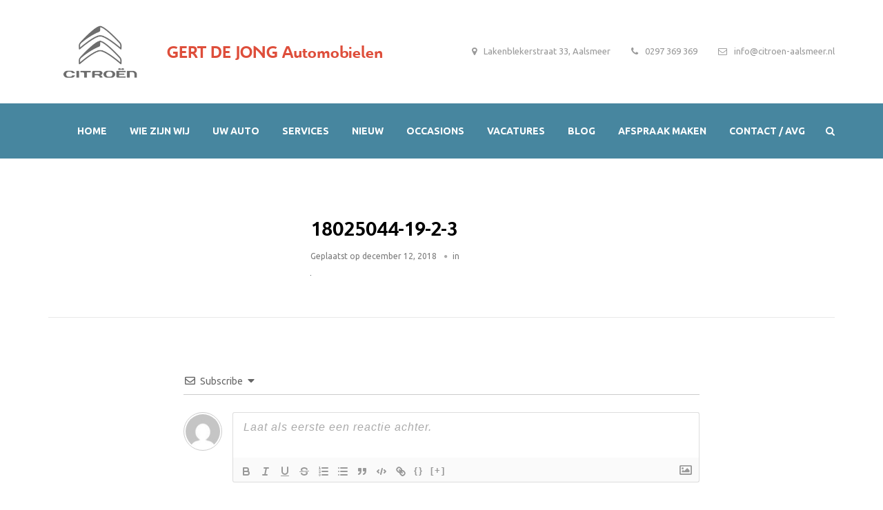

--- FILE ---
content_type: text/html; charset=UTF-8
request_url: https://www.citroen-aalsmeer.nl/voertuig/citroen-c4-cactus-puretech-130pk-s-s-shine-panorama-dak/18025044-19-2-3/
body_size: 22719
content:
<!DOCTYPE html>
<html itemtype="http://schema.org/Article" itemscope lang="nl-NL">
<head>
	<meta charset="UTF-8">
	<meta name="viewport" content="width=device-width, initial-scale=1">
	<link rel="profile" href="http://gmpg.org/xfn/11">
	<link rel="pingback" href="https://www.citroen-aalsmeer.nl/xmlrpc.php">
	<meta name='robots' content='index, follow, max-image-preview:large, max-snippet:-1, max-video-preview:-1' />

	<!-- This site is optimized with the Yoast SEO plugin v26.7 - https://yoast.com/wordpress/plugins/seo/ -->
	<title>18025044-19-2-3 - Citroën Aalsmeer</title>
	<link rel="canonical" href="https://www.citroen-aalsmeer.nl/voertuig/citroen-c4-cactus-puretech-130pk-s-s-shine-panorama-dak/18025044-19-2-3/" />
	<meta property="og:locale" content="nl_NL" />
	<meta property="og:type" content="article" />
	<meta property="og:title" content="18025044-19-2-3 - Citroën Aalsmeer" />
	<meta property="og:url" content="https://www.citroen-aalsmeer.nl/voertuig/citroen-c4-cactus-puretech-130pk-s-s-shine-panorama-dak/18025044-19-2-3/" />
	<meta property="og:site_name" content="Citroën Aalsmeer" />
	<meta property="article:publisher" content="https://www.facebook.com/pages/Citro%c3%abn-Gert-De-Jong/426944440692436" />
	<meta property="og:image" content="https://www.citroen-aalsmeer.nl/voertuig/citroen-c4-cactus-puretech-130pk-s-s-shine-panorama-dak/18025044-19-2-3" />
	<meta property="og:image:width" content="1" />
	<meta property="og:image:height" content="1" />
	<meta property="og:image:type" content="image/jpeg" />
	<meta name="twitter:card" content="summary_large_image" />
	<script type="application/ld+json" class="yoast-schema-graph">{"@context":"https://schema.org","@graph":[{"@type":"WebPage","@id":"https://www.citroen-aalsmeer.nl/voertuig/citroen-c4-cactus-puretech-130pk-s-s-shine-panorama-dak/18025044-19-2-3/","url":"https://www.citroen-aalsmeer.nl/voertuig/citroen-c4-cactus-puretech-130pk-s-s-shine-panorama-dak/18025044-19-2-3/","name":"18025044-19-2-3 - Citroën Aalsmeer","isPartOf":{"@id":"https://www.citroen-aalsmeer.nl/#website"},"primaryImageOfPage":{"@id":"https://www.citroen-aalsmeer.nl/voertuig/citroen-c4-cactus-puretech-130pk-s-s-shine-panorama-dak/18025044-19-2-3/#primaryimage"},"image":{"@id":"https://www.citroen-aalsmeer.nl/voertuig/citroen-c4-cactus-puretech-130pk-s-s-shine-panorama-dak/18025044-19-2-3/#primaryimage"},"thumbnailUrl":"https://www.citroen-aalsmeer.nl/wp-content/uploads/2018/12/18025044-19-2-3.jpg","datePublished":"2018-12-12T09:36:00+00:00","breadcrumb":{"@id":"https://www.citroen-aalsmeer.nl/voertuig/citroen-c4-cactus-puretech-130pk-s-s-shine-panorama-dak/18025044-19-2-3/#breadcrumb"},"inLanguage":"nl-NL","potentialAction":[{"@type":"ReadAction","target":["https://www.citroen-aalsmeer.nl/voertuig/citroen-c4-cactus-puretech-130pk-s-s-shine-panorama-dak/18025044-19-2-3/"]}]},{"@type":"ImageObject","inLanguage":"nl-NL","@id":"https://www.citroen-aalsmeer.nl/voertuig/citroen-c4-cactus-puretech-130pk-s-s-shine-panorama-dak/18025044-19-2-3/#primaryimage","url":"https://www.citroen-aalsmeer.nl/wp-content/uploads/2018/12/18025044-19-2-3.jpg","contentUrl":"https://www.citroen-aalsmeer.nl/wp-content/uploads/2018/12/18025044-19-2-3.jpg"},{"@type":"BreadcrumbList","@id":"https://www.citroen-aalsmeer.nl/voertuig/citroen-c4-cactus-puretech-130pk-s-s-shine-panorama-dak/18025044-19-2-3/#breadcrumb","itemListElement":[{"@type":"ListItem","position":1,"name":"Home","item":"https://www.citroen-aalsmeer.nl/"},{"@type":"ListItem","position":2,"name":"CITROEN C4 Cactus PureTech 130pk! S&#038;S Shine Panorama dak!","item":"https://www.citroen-aalsmeer.nl/voertuig/citroen-c4-cactus-puretech-130pk-s-s-shine-panorama-dak/"},{"@type":"ListItem","position":3,"name":"18025044-19-2-3"}]},{"@type":"WebSite","@id":"https://www.citroen-aalsmeer.nl/#website","url":"https://www.citroen-aalsmeer.nl/","name":"Citroën Aalsmeer","description":"GERT DE JONG Automobielen","publisher":{"@id":"https://www.citroen-aalsmeer.nl/#organization"},"potentialAction":[{"@type":"SearchAction","target":{"@type":"EntryPoint","urlTemplate":"https://www.citroen-aalsmeer.nl/?s={search_term_string}"},"query-input":{"@type":"PropertyValueSpecification","valueRequired":true,"valueName":"search_term_string"}}],"inLanguage":"nl-NL"},{"@type":"Organization","@id":"https://www.citroen-aalsmeer.nl/#organization","name":"CITROËN GERT DE JONG","url":"https://www.citroen-aalsmeer.nl/","logo":{"@type":"ImageObject","inLanguage":"nl-NL","@id":"https://www.citroen-aalsmeer.nl/#/schema/logo/image/","url":"https://www.citroen-aalsmeer.nl/wp-content/uploads/2017/09/cropped-citroen_favicon_vierkant.jpg","contentUrl":"https://www.citroen-aalsmeer.nl/wp-content/uploads/2017/09/cropped-citroen_favicon_vierkant.jpg","width":512,"height":512,"caption":"CITROËN GERT DE JONG"},"image":{"@id":"https://www.citroen-aalsmeer.nl/#/schema/logo/image/"},"sameAs":["https://www.facebook.com/pages/Citroën-Gert-De-Jong/426944440692436"]}]}</script>
	<!-- / Yoast SEO plugin. -->


<link rel='dns-prefetch' href='//fonts.googleapis.com' />
<link rel="alternate" type="application/rss+xml" title="Citroën Aalsmeer &raquo; feed" href="https://www.citroen-aalsmeer.nl/feed/" />
<link rel="alternate" type="application/rss+xml" title="Citroën Aalsmeer &raquo; reacties feed" href="https://www.citroen-aalsmeer.nl/comments/feed/" />
<link rel="alternate" type="application/rss+xml" title="Citroën Aalsmeer &raquo; 18025044-19-2-3 reacties feed" href="https://www.citroen-aalsmeer.nl/voertuig/citroen-c4-cactus-puretech-130pk-s-s-shine-panorama-dak/18025044-19-2-3/feed/" />
<link rel="alternate" title="oEmbed (JSON)" type="application/json+oembed" href="https://www.citroen-aalsmeer.nl/wp-json/oembed/1.0/embed?url=https%3A%2F%2Fwww.citroen-aalsmeer.nl%2Fvoertuig%2Fcitroen-c4-cactus-puretech-130pk-s-s-shine-panorama-dak%2F18025044-19-2-3%2F" />
<link rel="alternate" title="oEmbed (XML)" type="text/xml+oembed" href="https://www.citroen-aalsmeer.nl/wp-json/oembed/1.0/embed?url=https%3A%2F%2Fwww.citroen-aalsmeer.nl%2Fvoertuig%2Fcitroen-c4-cactus-puretech-130pk-s-s-shine-panorama-dak%2F18025044-19-2-3%2F&#038;format=xml" />
		<!-- This site uses the Google Analytics by ExactMetrics plugin v8.11.1 - Using Analytics tracking - https://www.exactmetrics.com/ -->
		<!-- Opmerking: ExactMetrics is momenteel niet geconfigureerd op deze site. De site eigenaar moet authenticeren met Google Analytics in de ExactMetrics instellingen scherm. -->
					<!-- No tracking code set -->
				<!-- / Google Analytics by ExactMetrics -->
		<style id='wp-img-auto-sizes-contain-inline-css' type='text/css'>
img:is([sizes=auto i],[sizes^="auto," i]){contain-intrinsic-size:3000px 1500px}
/*# sourceURL=wp-img-auto-sizes-contain-inline-css */
</style>
<link rel='stylesheet' id='thim-fastexicon-css' href='https://www.citroen-aalsmeer.nl/wp-content/plugins/thim-garage-shortcodes/css/font-icon/fastex-icon/fastexicon.css?ver=screen' type='text/css' media='all' />
<link rel='stylesheet' id='thim-parent-style-css' href='https://www.citroen-aalsmeer.nl/wp-content/themes/garage/style.css?ver=6.9' type='text/css' media='all' />
<link rel='stylesheet' id='thim-css-style-css' href='https://www.citroen-aalsmeer.nl/wp-content/themes/garage/assets/css/custom-style.css?ver=1.9.1' type='text/css' media='all' />
<link rel='stylesheet' id='thim-style-css' href='https://www.citroen-aalsmeer.nl/wp-content/themes/garage-child/style.css?ver=1.9.1' type='text/css' media='all' />
<style id='wp-block-library-inline-css' type='text/css'>
:root{--wp-block-synced-color:#7a00df;--wp-block-synced-color--rgb:122,0,223;--wp-bound-block-color:var(--wp-block-synced-color);--wp-editor-canvas-background:#ddd;--wp-admin-theme-color:#007cba;--wp-admin-theme-color--rgb:0,124,186;--wp-admin-theme-color-darker-10:#006ba1;--wp-admin-theme-color-darker-10--rgb:0,107,160.5;--wp-admin-theme-color-darker-20:#005a87;--wp-admin-theme-color-darker-20--rgb:0,90,135;--wp-admin-border-width-focus:2px}@media (min-resolution:192dpi){:root{--wp-admin-border-width-focus:1.5px}}.wp-element-button{cursor:pointer}:root .has-very-light-gray-background-color{background-color:#eee}:root .has-very-dark-gray-background-color{background-color:#313131}:root .has-very-light-gray-color{color:#eee}:root .has-very-dark-gray-color{color:#313131}:root .has-vivid-green-cyan-to-vivid-cyan-blue-gradient-background{background:linear-gradient(135deg,#00d084,#0693e3)}:root .has-purple-crush-gradient-background{background:linear-gradient(135deg,#34e2e4,#4721fb 50%,#ab1dfe)}:root .has-hazy-dawn-gradient-background{background:linear-gradient(135deg,#faaca8,#dad0ec)}:root .has-subdued-olive-gradient-background{background:linear-gradient(135deg,#fafae1,#67a671)}:root .has-atomic-cream-gradient-background{background:linear-gradient(135deg,#fdd79a,#004a59)}:root .has-nightshade-gradient-background{background:linear-gradient(135deg,#330968,#31cdcf)}:root .has-midnight-gradient-background{background:linear-gradient(135deg,#020381,#2874fc)}:root{--wp--preset--font-size--normal:16px;--wp--preset--font-size--huge:42px}.has-regular-font-size{font-size:1em}.has-larger-font-size{font-size:2.625em}.has-normal-font-size{font-size:var(--wp--preset--font-size--normal)}.has-huge-font-size{font-size:var(--wp--preset--font-size--huge)}.has-text-align-center{text-align:center}.has-text-align-left{text-align:left}.has-text-align-right{text-align:right}.has-fit-text{white-space:nowrap!important}#end-resizable-editor-section{display:none}.aligncenter{clear:both}.items-justified-left{justify-content:flex-start}.items-justified-center{justify-content:center}.items-justified-right{justify-content:flex-end}.items-justified-space-between{justify-content:space-between}.screen-reader-text{border:0;clip-path:inset(50%);height:1px;margin:-1px;overflow:hidden;padding:0;position:absolute;width:1px;word-wrap:normal!important}.screen-reader-text:focus{background-color:#ddd;clip-path:none;color:#444;display:block;font-size:1em;height:auto;left:5px;line-height:normal;padding:15px 23px 14px;text-decoration:none;top:5px;width:auto;z-index:100000}html :where(.has-border-color){border-style:solid}html :where([style*=border-top-color]){border-top-style:solid}html :where([style*=border-right-color]){border-right-style:solid}html :where([style*=border-bottom-color]){border-bottom-style:solid}html :where([style*=border-left-color]){border-left-style:solid}html :where([style*=border-width]){border-style:solid}html :where([style*=border-top-width]){border-top-style:solid}html :where([style*=border-right-width]){border-right-style:solid}html :where([style*=border-bottom-width]){border-bottom-style:solid}html :where([style*=border-left-width]){border-left-style:solid}html :where(img[class*=wp-image-]){height:auto;max-width:100%}:where(figure){margin:0 0 1em}html :where(.is-position-sticky){--wp-admin--admin-bar--position-offset:var(--wp-admin--admin-bar--height,0px)}@media screen and (max-width:600px){html :where(.is-position-sticky){--wp-admin--admin-bar--position-offset:0px}}

/*# sourceURL=wp-block-library-inline-css */
</style><style id='global-styles-inline-css' type='text/css'>
:root{--wp--preset--aspect-ratio--square: 1;--wp--preset--aspect-ratio--4-3: 4/3;--wp--preset--aspect-ratio--3-4: 3/4;--wp--preset--aspect-ratio--3-2: 3/2;--wp--preset--aspect-ratio--2-3: 2/3;--wp--preset--aspect-ratio--16-9: 16/9;--wp--preset--aspect-ratio--9-16: 9/16;--wp--preset--color--black: #000000;--wp--preset--color--cyan-bluish-gray: #abb8c3;--wp--preset--color--white: #ffffff;--wp--preset--color--pale-pink: #f78da7;--wp--preset--color--vivid-red: #cf2e2e;--wp--preset--color--luminous-vivid-orange: #ff6900;--wp--preset--color--luminous-vivid-amber: #fcb900;--wp--preset--color--light-green-cyan: #7bdcb5;--wp--preset--color--vivid-green-cyan: #00d084;--wp--preset--color--pale-cyan-blue: #8ed1fc;--wp--preset--color--vivid-cyan-blue: #0693e3;--wp--preset--color--vivid-purple: #9b51e0;--wp--preset--gradient--vivid-cyan-blue-to-vivid-purple: linear-gradient(135deg,rgb(6,147,227) 0%,rgb(155,81,224) 100%);--wp--preset--gradient--light-green-cyan-to-vivid-green-cyan: linear-gradient(135deg,rgb(122,220,180) 0%,rgb(0,208,130) 100%);--wp--preset--gradient--luminous-vivid-amber-to-luminous-vivid-orange: linear-gradient(135deg,rgb(252,185,0) 0%,rgb(255,105,0) 100%);--wp--preset--gradient--luminous-vivid-orange-to-vivid-red: linear-gradient(135deg,rgb(255,105,0) 0%,rgb(207,46,46) 100%);--wp--preset--gradient--very-light-gray-to-cyan-bluish-gray: linear-gradient(135deg,rgb(238,238,238) 0%,rgb(169,184,195) 100%);--wp--preset--gradient--cool-to-warm-spectrum: linear-gradient(135deg,rgb(74,234,220) 0%,rgb(151,120,209) 20%,rgb(207,42,186) 40%,rgb(238,44,130) 60%,rgb(251,105,98) 80%,rgb(254,248,76) 100%);--wp--preset--gradient--blush-light-purple: linear-gradient(135deg,rgb(255,206,236) 0%,rgb(152,150,240) 100%);--wp--preset--gradient--blush-bordeaux: linear-gradient(135deg,rgb(254,205,165) 0%,rgb(254,45,45) 50%,rgb(107,0,62) 100%);--wp--preset--gradient--luminous-dusk: linear-gradient(135deg,rgb(255,203,112) 0%,rgb(199,81,192) 50%,rgb(65,88,208) 100%);--wp--preset--gradient--pale-ocean: linear-gradient(135deg,rgb(255,245,203) 0%,rgb(182,227,212) 50%,rgb(51,167,181) 100%);--wp--preset--gradient--electric-grass: linear-gradient(135deg,rgb(202,248,128) 0%,rgb(113,206,126) 100%);--wp--preset--gradient--midnight: linear-gradient(135deg,rgb(2,3,129) 0%,rgb(40,116,252) 100%);--wp--preset--font-size--small: 13px;--wp--preset--font-size--medium: 20px;--wp--preset--font-size--large: 36px;--wp--preset--font-size--x-large: 42px;--wp--preset--spacing--20: 0.44rem;--wp--preset--spacing--30: 0.67rem;--wp--preset--spacing--40: 1rem;--wp--preset--spacing--50: 1.5rem;--wp--preset--spacing--60: 2.25rem;--wp--preset--spacing--70: 3.38rem;--wp--preset--spacing--80: 5.06rem;--wp--preset--shadow--natural: 6px 6px 9px rgba(0, 0, 0, 0.2);--wp--preset--shadow--deep: 12px 12px 50px rgba(0, 0, 0, 0.4);--wp--preset--shadow--sharp: 6px 6px 0px rgba(0, 0, 0, 0.2);--wp--preset--shadow--outlined: 6px 6px 0px -3px rgb(255, 255, 255), 6px 6px rgb(0, 0, 0);--wp--preset--shadow--crisp: 6px 6px 0px rgb(0, 0, 0);}:where(.is-layout-flex){gap: 0.5em;}:where(.is-layout-grid){gap: 0.5em;}body .is-layout-flex{display: flex;}.is-layout-flex{flex-wrap: wrap;align-items: center;}.is-layout-flex > :is(*, div){margin: 0;}body .is-layout-grid{display: grid;}.is-layout-grid > :is(*, div){margin: 0;}:where(.wp-block-columns.is-layout-flex){gap: 2em;}:where(.wp-block-columns.is-layout-grid){gap: 2em;}:where(.wp-block-post-template.is-layout-flex){gap: 1.25em;}:where(.wp-block-post-template.is-layout-grid){gap: 1.25em;}.has-black-color{color: var(--wp--preset--color--black) !important;}.has-cyan-bluish-gray-color{color: var(--wp--preset--color--cyan-bluish-gray) !important;}.has-white-color{color: var(--wp--preset--color--white) !important;}.has-pale-pink-color{color: var(--wp--preset--color--pale-pink) !important;}.has-vivid-red-color{color: var(--wp--preset--color--vivid-red) !important;}.has-luminous-vivid-orange-color{color: var(--wp--preset--color--luminous-vivid-orange) !important;}.has-luminous-vivid-amber-color{color: var(--wp--preset--color--luminous-vivid-amber) !important;}.has-light-green-cyan-color{color: var(--wp--preset--color--light-green-cyan) !important;}.has-vivid-green-cyan-color{color: var(--wp--preset--color--vivid-green-cyan) !important;}.has-pale-cyan-blue-color{color: var(--wp--preset--color--pale-cyan-blue) !important;}.has-vivid-cyan-blue-color{color: var(--wp--preset--color--vivid-cyan-blue) !important;}.has-vivid-purple-color{color: var(--wp--preset--color--vivid-purple) !important;}.has-black-background-color{background-color: var(--wp--preset--color--black) !important;}.has-cyan-bluish-gray-background-color{background-color: var(--wp--preset--color--cyan-bluish-gray) !important;}.has-white-background-color{background-color: var(--wp--preset--color--white) !important;}.has-pale-pink-background-color{background-color: var(--wp--preset--color--pale-pink) !important;}.has-vivid-red-background-color{background-color: var(--wp--preset--color--vivid-red) !important;}.has-luminous-vivid-orange-background-color{background-color: var(--wp--preset--color--luminous-vivid-orange) !important;}.has-luminous-vivid-amber-background-color{background-color: var(--wp--preset--color--luminous-vivid-amber) !important;}.has-light-green-cyan-background-color{background-color: var(--wp--preset--color--light-green-cyan) !important;}.has-vivid-green-cyan-background-color{background-color: var(--wp--preset--color--vivid-green-cyan) !important;}.has-pale-cyan-blue-background-color{background-color: var(--wp--preset--color--pale-cyan-blue) !important;}.has-vivid-cyan-blue-background-color{background-color: var(--wp--preset--color--vivid-cyan-blue) !important;}.has-vivid-purple-background-color{background-color: var(--wp--preset--color--vivid-purple) !important;}.has-black-border-color{border-color: var(--wp--preset--color--black) !important;}.has-cyan-bluish-gray-border-color{border-color: var(--wp--preset--color--cyan-bluish-gray) !important;}.has-white-border-color{border-color: var(--wp--preset--color--white) !important;}.has-pale-pink-border-color{border-color: var(--wp--preset--color--pale-pink) !important;}.has-vivid-red-border-color{border-color: var(--wp--preset--color--vivid-red) !important;}.has-luminous-vivid-orange-border-color{border-color: var(--wp--preset--color--luminous-vivid-orange) !important;}.has-luminous-vivid-amber-border-color{border-color: var(--wp--preset--color--luminous-vivid-amber) !important;}.has-light-green-cyan-border-color{border-color: var(--wp--preset--color--light-green-cyan) !important;}.has-vivid-green-cyan-border-color{border-color: var(--wp--preset--color--vivid-green-cyan) !important;}.has-pale-cyan-blue-border-color{border-color: var(--wp--preset--color--pale-cyan-blue) !important;}.has-vivid-cyan-blue-border-color{border-color: var(--wp--preset--color--vivid-cyan-blue) !important;}.has-vivid-purple-border-color{border-color: var(--wp--preset--color--vivid-purple) !important;}.has-vivid-cyan-blue-to-vivid-purple-gradient-background{background: var(--wp--preset--gradient--vivid-cyan-blue-to-vivid-purple) !important;}.has-light-green-cyan-to-vivid-green-cyan-gradient-background{background: var(--wp--preset--gradient--light-green-cyan-to-vivid-green-cyan) !important;}.has-luminous-vivid-amber-to-luminous-vivid-orange-gradient-background{background: var(--wp--preset--gradient--luminous-vivid-amber-to-luminous-vivid-orange) !important;}.has-luminous-vivid-orange-to-vivid-red-gradient-background{background: var(--wp--preset--gradient--luminous-vivid-orange-to-vivid-red) !important;}.has-very-light-gray-to-cyan-bluish-gray-gradient-background{background: var(--wp--preset--gradient--very-light-gray-to-cyan-bluish-gray) !important;}.has-cool-to-warm-spectrum-gradient-background{background: var(--wp--preset--gradient--cool-to-warm-spectrum) !important;}.has-blush-light-purple-gradient-background{background: var(--wp--preset--gradient--blush-light-purple) !important;}.has-blush-bordeaux-gradient-background{background: var(--wp--preset--gradient--blush-bordeaux) !important;}.has-luminous-dusk-gradient-background{background: var(--wp--preset--gradient--luminous-dusk) !important;}.has-pale-ocean-gradient-background{background: var(--wp--preset--gradient--pale-ocean) !important;}.has-electric-grass-gradient-background{background: var(--wp--preset--gradient--electric-grass) !important;}.has-midnight-gradient-background{background: var(--wp--preset--gradient--midnight) !important;}.has-small-font-size{font-size: var(--wp--preset--font-size--small) !important;}.has-medium-font-size{font-size: var(--wp--preset--font-size--medium) !important;}.has-large-font-size{font-size: var(--wp--preset--font-size--large) !important;}.has-x-large-font-size{font-size: var(--wp--preset--font-size--x-large) !important;}
/*# sourceURL=global-styles-inline-css */
</style>

<style id='classic-theme-styles-inline-css' type='text/css'>
/*! This file is auto-generated */
.wp-block-button__link{color:#fff;background-color:#32373c;border-radius:9999px;box-shadow:none;text-decoration:none;padding:calc(.667em + 2px) calc(1.333em + 2px);font-size:1.125em}.wp-block-file__button{background:#32373c;color:#fff;text-decoration:none}
/*# sourceURL=/wp-includes/css/classic-themes.min.css */
</style>
<link rel='stylesheet' id='contact-form-7-css' href='https://www.citroen-aalsmeer.nl/wp-content/plugins/contact-form-7/includes/css/styles.css?ver=6.1.4' type='text/css' media='all' />
<link rel='stylesheet' id='fancybox-for-wp-css' href='https://www.citroen-aalsmeer.nl/wp-content/plugins/fancybox-for-wordpress/assets/css/fancybox.css?ver=1.3.4' type='text/css' media='all' />
<link rel='stylesheet' id='thim-awesome-css' href='https://www.citroen-aalsmeer.nl/wp-content/plugins/thim-framework/css/font-awesome.min.css?ver=6.9' type='text/css' media='all' />
<link rel='stylesheet' id='thim-event-countdown-css-css' href='https://www.citroen-aalsmeer.nl/wp-content/plugins/tp-event/inc/libraries/countdown/css/jquery.countdown.css?ver=1.4.1.3' type='text/css' media='all' />
<link rel='stylesheet' id='thim-event-owl-carousel-css-css' href='https://www.citroen-aalsmeer.nl/wp-content/plugins/tp-event/inc/libraries/owl-carousel/css/owl.carousel.css?ver=1.4.1.3' type='text/css' media='all' />
<link rel='stylesheet' id='tp-event-site-css-events.css-css' href='https://www.citroen-aalsmeer.nl/wp-content/plugins/tp-event/assets/autoload/site/css/events.css?ver=1.4.1.3' type='text/css' media='all' />
<link rel='stylesheet' id='ultimate-modal-windows-pro-css' href='https://www.citroen-aalsmeer.nl/wp-content/plugins/ultimate-modal-windows-pro/public/css/style.css?ver=4.0' type='text/css' media='all' />
<link rel='stylesheet' id='wp-rest-filter-css' href='https://www.citroen-aalsmeer.nl/wp-content/plugins/wp-rest-filter/public/css/wp-rest-filter-public.css?ver=1.4.3' type='text/css' media='all' />
<link rel='stylesheet' id='tf-google-webfont-ubuntu-css' href='//fonts.googleapis.com/css?family=Ubuntu%3A300%2C300italic%2C400%2Citalic%2C500%2C500italic%2C700%2C700italic&#038;subset=greek-ext%2Cgreek%2Ccyrillic-ext%2Clatin-ext%2Clatin%2Ccyrillic&#038;ver=6.9' type='text/css' media='all' />
<link rel='stylesheet' id='tf-google-webfont-open-sans-css' href='//fonts.googleapis.com/css?family=Open+Sans%3A300%2C300italic%2C400%2Citalic%2C600%2C600italic%2C700%2C700italic%2C800%2C800italic&#038;subset=greek-ext%2Cgreek%2Ccyrillic-ext%2Clatin-ext%2Clatin%2Cvietnamese%2Ccyrillic&#038;ver=6.9' type='text/css' media='all' />
<link rel='stylesheet' id='wp-pagenavi-css' href='https://www.citroen-aalsmeer.nl/wp-content/themes/garage-child/pagenavi-css.css?ver=2.70' type='text/css' media='all' />
<link rel='stylesheet' id='wpdiscuz-frontend-css-css' href='https://www.citroen-aalsmeer.nl/wp-content/plugins/wpdiscuz/themes/default/style.css?ver=7.6.44' type='text/css' media='all' />
<style id='wpdiscuz-frontend-css-inline-css' type='text/css'>
 #wpdcom .wpd-blog-administrator .wpd-comment-label{color:#ffffff;background-color:#00B38F;border:none}#wpdcom .wpd-blog-administrator .wpd-comment-author, #wpdcom .wpd-blog-administrator .wpd-comment-author a{color:#00B38F}#wpdcom.wpd-layout-1 .wpd-comment .wpd-blog-administrator .wpd-avatar img{border-color:#00B38F}#wpdcom.wpd-layout-2 .wpd-comment.wpd-reply .wpd-comment-wrap.wpd-blog-administrator{border-left:3px solid #00B38F}#wpdcom.wpd-layout-2 .wpd-comment .wpd-blog-administrator .wpd-avatar img{border-bottom-color:#00B38F}#wpdcom.wpd-layout-3 .wpd-blog-administrator .wpd-comment-subheader{border-top:1px dashed #00B38F}#wpdcom.wpd-layout-3 .wpd-reply .wpd-blog-administrator .wpd-comment-right{border-left:1px solid #00B38F}#wpdcom .wpd-blog-editor .wpd-comment-label{color:#ffffff;background-color:#00B38F;border:none}#wpdcom .wpd-blog-editor .wpd-comment-author, #wpdcom .wpd-blog-editor .wpd-comment-author a{color:#00B38F}#wpdcom.wpd-layout-1 .wpd-comment .wpd-blog-editor .wpd-avatar img{border-color:#00B38F}#wpdcom.wpd-layout-2 .wpd-comment.wpd-reply .wpd-comment-wrap.wpd-blog-editor{border-left:3px solid #00B38F}#wpdcom.wpd-layout-2 .wpd-comment .wpd-blog-editor .wpd-avatar img{border-bottom-color:#00B38F}#wpdcom.wpd-layout-3 .wpd-blog-editor .wpd-comment-subheader{border-top:1px dashed #00B38F}#wpdcom.wpd-layout-3 .wpd-reply .wpd-blog-editor .wpd-comment-right{border-left:1px solid #00B38F}#wpdcom .wpd-blog-author .wpd-comment-label{color:#ffffff;background-color:#00B38F;border:none}#wpdcom .wpd-blog-author .wpd-comment-author, #wpdcom .wpd-blog-author .wpd-comment-author a{color:#00B38F}#wpdcom.wpd-layout-1 .wpd-comment .wpd-blog-author .wpd-avatar img{border-color:#00B38F}#wpdcom.wpd-layout-2 .wpd-comment .wpd-blog-author .wpd-avatar img{border-bottom-color:#00B38F}#wpdcom.wpd-layout-3 .wpd-blog-author .wpd-comment-subheader{border-top:1px dashed #00B38F}#wpdcom.wpd-layout-3 .wpd-reply .wpd-blog-author .wpd-comment-right{border-left:1px solid #00B38F}#wpdcom .wpd-blog-contributor .wpd-comment-label{color:#ffffff;background-color:#00B38F;border:none}#wpdcom .wpd-blog-contributor .wpd-comment-author, #wpdcom .wpd-blog-contributor .wpd-comment-author a{color:#00B38F}#wpdcom.wpd-layout-1 .wpd-comment .wpd-blog-contributor .wpd-avatar img{border-color:#00B38F}#wpdcom.wpd-layout-2 .wpd-comment .wpd-blog-contributor .wpd-avatar img{border-bottom-color:#00B38F}#wpdcom.wpd-layout-3 .wpd-blog-contributor .wpd-comment-subheader{border-top:1px dashed #00B38F}#wpdcom.wpd-layout-3 .wpd-reply .wpd-blog-contributor .wpd-comment-right{border-left:1px solid #00B38F}#wpdcom .wpd-blog-subscriber .wpd-comment-label{color:#ffffff;background-color:#00B38F;border:none}#wpdcom .wpd-blog-subscriber .wpd-comment-author, #wpdcom .wpd-blog-subscriber .wpd-comment-author a{color:#00B38F}#wpdcom.wpd-layout-2 .wpd-comment .wpd-blog-subscriber .wpd-avatar img{border-bottom-color:#00B38F}#wpdcom.wpd-layout-3 .wpd-blog-subscriber .wpd-comment-subheader{border-top:1px dashed #00B38F}#wpdcom .wpd-blog-wpseo_manager .wpd-comment-label{color:#ffffff;background-color:#00B38F;border:none}#wpdcom .wpd-blog-wpseo_manager .wpd-comment-author, #wpdcom .wpd-blog-wpseo_manager .wpd-comment-author a{color:#00B38F}#wpdcom.wpd-layout-1 .wpd-comment .wpd-blog-wpseo_manager .wpd-avatar img{border-color:#00B38F}#wpdcom.wpd-layout-2 .wpd-comment .wpd-blog-wpseo_manager .wpd-avatar img{border-bottom-color:#00B38F}#wpdcom.wpd-layout-3 .wpd-blog-wpseo_manager .wpd-comment-subheader{border-top:1px dashed #00B38F}#wpdcom.wpd-layout-3 .wpd-reply .wpd-blog-wpseo_manager .wpd-comment-right{border-left:1px solid #00B38F}#wpdcom .wpd-blog-wpseo_editor .wpd-comment-label{color:#ffffff;background-color:#00B38F;border:none}#wpdcom .wpd-blog-wpseo_editor .wpd-comment-author, #wpdcom .wpd-blog-wpseo_editor .wpd-comment-author a{color:#00B38F}#wpdcom.wpd-layout-1 .wpd-comment .wpd-blog-wpseo_editor .wpd-avatar img{border-color:#00B38F}#wpdcom.wpd-layout-2 .wpd-comment .wpd-blog-wpseo_editor .wpd-avatar img{border-bottom-color:#00B38F}#wpdcom.wpd-layout-3 .wpd-blog-wpseo_editor .wpd-comment-subheader{border-top:1px dashed #00B38F}#wpdcom.wpd-layout-3 .wpd-reply .wpd-blog-wpseo_editor .wpd-comment-right{border-left:1px solid #00B38F}#wpdcom .wpd-blog-translator .wpd-comment-label{color:#ffffff;background-color:#00B38F;border:none}#wpdcom .wpd-blog-translator .wpd-comment-author, #wpdcom .wpd-blog-translator .wpd-comment-author a{color:#00B38F}#wpdcom.wpd-layout-1 .wpd-comment .wpd-blog-translator .wpd-avatar img{border-color:#00B38F}#wpdcom.wpd-layout-2 .wpd-comment .wpd-blog-translator .wpd-avatar img{border-bottom-color:#00B38F}#wpdcom.wpd-layout-3 .wpd-blog-translator .wpd-comment-subheader{border-top:1px dashed #00B38F}#wpdcom.wpd-layout-3 .wpd-reply .wpd-blog-translator .wpd-comment-right{border-left:1px solid #00B38F}#wpdcom .wpd-blog-post_author .wpd-comment-label{color:#ffffff;background-color:#00B38F;border:none}#wpdcom .wpd-blog-post_author .wpd-comment-author, #wpdcom .wpd-blog-post_author .wpd-comment-author a{color:#00B38F}#wpdcom .wpd-blog-post_author .wpd-avatar img{border-color:#00B38F}#wpdcom.wpd-layout-1 .wpd-comment .wpd-blog-post_author .wpd-avatar img{border-color:#00B38F}#wpdcom.wpd-layout-2 .wpd-comment.wpd-reply .wpd-comment-wrap.wpd-blog-post_author{border-left:3px solid #00B38F}#wpdcom.wpd-layout-2 .wpd-comment .wpd-blog-post_author .wpd-avatar img{border-bottom-color:#00B38F}#wpdcom.wpd-layout-3 .wpd-blog-post_author .wpd-comment-subheader{border-top:1px dashed #00B38F}#wpdcom.wpd-layout-3 .wpd-reply .wpd-blog-post_author .wpd-comment-right{border-left:1px solid #00B38F}#wpdcom .wpd-blog-guest .wpd-comment-label{color:#ffffff;background-color:#00B38F;border:none}#wpdcom .wpd-blog-guest .wpd-comment-author, #wpdcom .wpd-blog-guest .wpd-comment-author a{color:#00B38F}#wpdcom.wpd-layout-3 .wpd-blog-guest .wpd-comment-subheader{border-top:1px dashed #00B38F}#comments, #respond, .comments-area, #wpdcom{}#wpdcom .ql-editor > *{color:#777777}#wpdcom .ql-editor::before{}#wpdcom .ql-toolbar{border:1px solid #DDDDDD;border-top:none}#wpdcom .ql-container{border:1px solid #DDDDDD;border-bottom:none}#wpdcom .wpd-form-row .wpdiscuz-item input[type="text"], #wpdcom .wpd-form-row .wpdiscuz-item input[type="email"], #wpdcom .wpd-form-row .wpdiscuz-item input[type="url"], #wpdcom .wpd-form-row .wpdiscuz-item input[type="color"], #wpdcom .wpd-form-row .wpdiscuz-item input[type="date"], #wpdcom .wpd-form-row .wpdiscuz-item input[type="datetime"], #wpdcom .wpd-form-row .wpdiscuz-item input[type="datetime-local"], #wpdcom .wpd-form-row .wpdiscuz-item input[type="month"], #wpdcom .wpd-form-row .wpdiscuz-item input[type="number"], #wpdcom .wpd-form-row .wpdiscuz-item input[type="time"], #wpdcom textarea, #wpdcom select{border:1px solid #DDDDDD;color:#777777}#wpdcom .wpd-form-row .wpdiscuz-item textarea{border:1px solid #DDDDDD}#wpdcom input::placeholder, #wpdcom textarea::placeholder, #wpdcom input::-moz-placeholder, #wpdcom textarea::-webkit-input-placeholder{}#wpdcom .wpd-comment-text{color:#777777}#wpdcom .wpd-thread-head .wpd-thread-info{border-bottom:2px solid #00B38F}#wpdcom .wpd-thread-head .wpd-thread-info.wpd-reviews-tab svg{fill:#00B38F}#wpdcom .wpd-thread-head .wpdiscuz-user-settings{border-bottom:2px solid #00B38F}#wpdcom .wpd-thread-head .wpdiscuz-user-settings:hover{color:#00B38F}#wpdcom .wpd-comment .wpd-follow-link:hover{color:#00B38F}#wpdcom .wpd-comment-status .wpd-sticky{color:#00B38F}#wpdcom .wpd-thread-filter .wpdf-active{color:#00B38F;border-bottom-color:#00B38F}#wpdcom .wpd-comment-info-bar{border:1px dashed #33c3a6;background:#e6f8f4}#wpdcom .wpd-comment-info-bar .wpd-current-view i{color:#00B38F}#wpdcom .wpd-filter-view-all:hover{background:#00B38F}#wpdcom .wpdiscuz-item .wpdiscuz-rating > label{color:#DDDDDD}#wpdcom .wpdiscuz-item .wpdiscuz-rating:not(:checked) > label:hover, .wpdiscuz-rating:not(:checked) > label:hover ~ label{}#wpdcom .wpdiscuz-item .wpdiscuz-rating > input ~ label:hover, #wpdcom .wpdiscuz-item .wpdiscuz-rating > input:not(:checked) ~ label:hover ~ label, #wpdcom .wpdiscuz-item .wpdiscuz-rating > input:not(:checked) ~ label:hover ~ label{color:#FFED85}#wpdcom .wpdiscuz-item .wpdiscuz-rating > input:checked ~ label:hover, #wpdcom .wpdiscuz-item .wpdiscuz-rating > input:checked ~ label:hover, #wpdcom .wpdiscuz-item .wpdiscuz-rating > label:hover ~ input:checked ~ label, #wpdcom .wpdiscuz-item .wpdiscuz-rating > input:checked + label:hover ~ label, #wpdcom .wpdiscuz-item .wpdiscuz-rating > input:checked ~ label:hover ~ label, .wpd-custom-field .wcf-active-star, #wpdcom .wpdiscuz-item .wpdiscuz-rating > input:checked ~ label{color:#FFD700}#wpd-post-rating .wpd-rating-wrap .wpd-rating-stars svg .wpd-star{fill:#DDDDDD}#wpd-post-rating .wpd-rating-wrap .wpd-rating-stars svg .wpd-active{fill:#FFD700}#wpd-post-rating .wpd-rating-wrap .wpd-rate-starts svg .wpd-star{fill:#DDDDDD}#wpd-post-rating .wpd-rating-wrap .wpd-rate-starts:hover svg .wpd-star{fill:#FFED85}#wpd-post-rating.wpd-not-rated .wpd-rating-wrap .wpd-rate-starts svg:hover ~ svg .wpd-star{fill:#DDDDDD}.wpdiscuz-post-rating-wrap .wpd-rating .wpd-rating-wrap .wpd-rating-stars svg .wpd-star{fill:#DDDDDD}.wpdiscuz-post-rating-wrap .wpd-rating .wpd-rating-wrap .wpd-rating-stars svg .wpd-active{fill:#FFD700}#wpdcom .wpd-comment .wpd-follow-active{color:#ff7a00}#wpdcom .page-numbers{color:#555;border:#555 1px solid}#wpdcom span.current{background:#555}#wpdcom.wpd-layout-1 .wpd-new-loaded-comment > .wpd-comment-wrap > .wpd-comment-right{background:#FFFAD6}#wpdcom.wpd-layout-2 .wpd-new-loaded-comment.wpd-comment > .wpd-comment-wrap > .wpd-comment-right{background:#FFFAD6}#wpdcom.wpd-layout-2 .wpd-new-loaded-comment.wpd-comment.wpd-reply > .wpd-comment-wrap > .wpd-comment-right{background:transparent}#wpdcom.wpd-layout-2 .wpd-new-loaded-comment.wpd-comment.wpd-reply > .wpd-comment-wrap{background:#FFFAD6}#wpdcom.wpd-layout-3 .wpd-new-loaded-comment.wpd-comment > .wpd-comment-wrap > .wpd-comment-right{background:#FFFAD6}#wpdcom .wpd-follow:hover i, #wpdcom .wpd-unfollow:hover i, #wpdcom .wpd-comment .wpd-follow-active:hover i{color:#00B38F}#wpdcom .wpdiscuz-readmore{cursor:pointer;color:#00B38F}.wpd-custom-field .wcf-pasiv-star, #wpcomm .wpdiscuz-item .wpdiscuz-rating > label{color:#DDDDDD}.wpd-wrapper .wpd-list-item.wpd-active{border-top:3px solid #00B38F}#wpdcom.wpd-layout-2 .wpd-comment.wpd-reply.wpd-unapproved-comment .wpd-comment-wrap{border-left:3px solid #FFFAD6}#wpdcom.wpd-layout-3 .wpd-comment.wpd-reply.wpd-unapproved-comment .wpd-comment-right{border-left:1px solid #FFFAD6}#wpdcom .wpd-prim-button{background-color:#07B290;color:#FFFFFF}#wpdcom .wpd_label__check i.wpdicon-on{color:#07B290;border:1px solid #83d9c8}#wpd-bubble-wrapper #wpd-bubble-all-comments-count{color:#1DB99A}#wpd-bubble-wrapper > div{background-color:#1DB99A}#wpd-bubble-wrapper > #wpd-bubble #wpd-bubble-add-message{background-color:#1DB99A}#wpd-bubble-wrapper > #wpd-bubble #wpd-bubble-add-message::before{border-left-color:#1DB99A;border-right-color:#1DB99A}#wpd-bubble-wrapper.wpd-right-corner > #wpd-bubble #wpd-bubble-add-message::before{border-left-color:#1DB99A;border-right-color:#1DB99A}.wpd-inline-icon-wrapper path.wpd-inline-icon-first{fill:#1DB99A}.wpd-inline-icon-count{background-color:#1DB99A}.wpd-inline-icon-count::before{border-right-color:#1DB99A}.wpd-inline-form-wrapper::before{border-bottom-color:#1DB99A}.wpd-inline-form-question{background-color:#1DB99A}.wpd-inline-form{background-color:#1DB99A}.wpd-last-inline-comments-wrapper{border-color:#1DB99A}.wpd-last-inline-comments-wrapper::before{border-bottom-color:#1DB99A}.wpd-last-inline-comments-wrapper .wpd-view-all-inline-comments{background:#1DB99A}.wpd-last-inline-comments-wrapper .wpd-view-all-inline-comments:hover,.wpd-last-inline-comments-wrapper .wpd-view-all-inline-comments:active,.wpd-last-inline-comments-wrapper .wpd-view-all-inline-comments:focus{background-color:#1DB99A}#wpdcom .ql-snow .ql-tooltip[data-mode="link"]::before{content:"Link invoeren:"}#wpdcom .ql-snow .ql-tooltip.ql-editing a.ql-action::after{content:"Opslaan"}.comments-area{width:auto}
/*# sourceURL=wpdiscuz-frontend-css-inline-css */
</style>
<link rel='stylesheet' id='wpdiscuz-fa-css' href='https://www.citroen-aalsmeer.nl/wp-content/plugins/wpdiscuz/assets/third-party/font-awesome-5.13.0/css/fa.min.css?ver=7.6.44' type='text/css' media='all' />
<link rel='stylesheet' id='wpdiscuz-combo-css-css' href='https://www.citroen-aalsmeer.nl/wp-content/plugins/wpdiscuz/assets/css/wpdiscuz-combo.min.css?ver=6.9' type='text/css' media='all' />
<link rel='stylesheet' id='forget-about-shortcode-buttons-css' href='https://www.citroen-aalsmeer.nl/wp-content/plugins/forget-about-shortcode-buttons/public/css/button-styles.css?ver=2.1.3' type='text/css' media='all' />
<script type="text/javascript">
        var ajax_url ="https://www.citroen-aalsmeer.nl/wp-admin/admin-ajax.php";
        </script><script type="text/javascript" src="https://www.citroen-aalsmeer.nl/wp-includes/js/jquery/jquery.min.js" id="jquery-core-js"></script>
<script type="text/javascript" src="https://www.citroen-aalsmeer.nl/wp-includes/js/jquery/jquery-migrate.min.js" id="jquery-migrate-js"></script>
<script type="text/javascript" src="https://www.citroen-aalsmeer.nl/wp-content/themes/garage/js/bootstrap.min.js" id="framework-bootstrap-js"></script>
<script type="text/javascript" src="https://www.citroen-aalsmeer.nl/wp-content/themes/garage/js/main.min.js" id="thim-main-js"></script>
<script type="text/javascript" src="https://www.citroen-aalsmeer.nl/wp-content/plugins/fancybox-for-wordpress/assets/js/purify.min.js" id="purify-js"></script>
<script type="text/javascript" src="https://www.citroen-aalsmeer.nl/wp-content/plugins/fancybox-for-wordpress/assets/js/jquery.fancybox.js" id="fancybox-for-wp-js"></script>
<script type="text/javascript" src="//www.citroen-aalsmeer.nl/wp-content/plugins/revslider/sr6/assets/js/rbtools.min.js" async id="tp-tools-js"></script>
<script type="text/javascript" src="//www.citroen-aalsmeer.nl/wp-content/plugins/revslider/sr6/assets/js/rs6.min.js" async id="revmin-js"></script>
<script type="text/javascript" src="https://www.citroen-aalsmeer.nl/wp-content/plugins/wp-rest-filter/public/js/wp-rest-filter-public.js" id="wp-rest-filter-js"></script>
<script></script><link rel="https://api.w.org/" href="https://www.citroen-aalsmeer.nl/wp-json/" /><link rel="alternate" title="JSON" type="application/json" href="https://www.citroen-aalsmeer.nl/wp-json/wp/v2/media/3463" /><link rel="EditURI" type="application/rsd+xml" title="RSD" href="https://www.citroen-aalsmeer.nl/xmlrpc.php?rsd" />
<meta name="generator" content="WordPress 6.9" />
<link rel='shortlink' href='https://www.citroen-aalsmeer.nl/?p=3463' />

<!-- Fancybox for WordPress v3.3.7 -->
<style type="text/css">
	.fancybox-slide--image .fancybox-content{background-color: #FFFFFF}div.fancybox-caption{display:none !important;}
	
	img.fancybox-image{border-width:10px;border-color:#FFFFFF;border-style:solid;}
	div.fancybox-bg{background-color:rgba(102,102,102,0.3);opacity:1 !important;}div.fancybox-content{border-color:#FFFFFF}
	div#fancybox-title{background-color:#FFFFFF}
	div.fancybox-content{background-color:#FFFFFF}
	div#fancybox-title-inside{color:#333333}
	
	
	
	div.fancybox-caption p.caption-title{display:inline-block}
	div.fancybox-caption p.caption-title{font-size:14px}
	div.fancybox-caption p.caption-title{color:#333333}
	div.fancybox-caption {color:#333333}div.fancybox-caption p.caption-title {background:#fff; width:auto;padding:10px 30px;}div.fancybox-content p.caption-title{color:#333333;margin: 0;padding: 5px 0;}
</style><script type="text/javascript">
	jQuery(function () {

		var mobileOnly = false;
		
		if (mobileOnly) {
			return;
		}

		jQuery.fn.getTitle = function () { // Copy the title of every IMG tag and add it to its parent A so that fancybox can show titles
			var arr = jQuery("a[data-fancybox]");jQuery.each(arr, function() {var title = jQuery(this).children("img").attr("title") || '';var figCaptionHtml = jQuery(this).next("figcaption").html() || '';var processedCaption = figCaptionHtml;if (figCaptionHtml.length && typeof DOMPurify === 'function') {processedCaption = DOMPurify.sanitize(figCaptionHtml, {USE_PROFILES: {html: true}});} else if (figCaptionHtml.length) {processedCaption = jQuery("<div>").text(figCaptionHtml).html();}var newTitle = title;if (processedCaption.length) {newTitle = title.length ? title + " " + processedCaption : processedCaption;}if (newTitle.length) {jQuery(this).attr("title", newTitle);}});		}

		// Supported file extensions

				var thumbnails = jQuery("a:has(img)").not(".nolightbox").not('.envira-gallery-link').not('.ngg-simplelightbox').filter(function () {
			return /\.(jpe?g|png|gif|mp4|webp|bmp|pdf)(\?[^/]*)*$/i.test(jQuery(this).attr('href'))
		});
		

		// Add data-type iframe for links that are not images or videos.
		var iframeLinks = jQuery('.fancyboxforwp').filter(function () {
			return !/\.(jpe?g|png|gif|mp4|webp|bmp|pdf)(\?[^/]*)*$/i.test(jQuery(this).attr('href'))
		}).filter(function () {
			return !/vimeo|youtube/i.test(jQuery(this).attr('href'))
		});
		iframeLinks.attr({"data-type": "iframe"}).getTitle();

				// No Galleries
		thumbnails.each(function () {
			var rel = jQuery(this).attr("rel");
			var imgTitle = jQuery(this).children("img").attr("title");
			jQuery(this).addClass("fancyboxforwp").attr("data-fancybox", rel);
			jQuery(this).attr("title", imgTitle);
		});

		iframeLinks.each(function () {
			var rel = jQuery(this).attr("rel");
			var imgTitle = jQuery(this).children("img").attr("title");
			jQuery(this).attr({"data-fancybox": rel});
			jQuery(this).attr("title", imgTitle);
		});

		// Else, gallery type is custom, so just print the custom expression
		
		// Call fancybox and apply it on any link with a rel atribute that starts with "fancybox", with the options set on the admin panel
		jQuery("a.fancyboxforwp").fancyboxforwp({
			loop: false,
			smallBtn: false,
			zoomOpacity: "auto",
			animationEffect: "fade",
			animationDuration: 500,
			transitionEffect: "fade",
			transitionDuration: "300",
			overlayShow: true,
			overlayOpacity: "0.3",
			titleShow: true,
			titlePosition: "inside",
			keyboard: true,
			showCloseButton: false,
			arrows: true,
			clickContent:false,
			clickSlide: "close",
			mobile: {
				clickContent: function (current, event) {
					return current.type === "image" ? "toggleControls" : false;
				},
				clickSlide: function (current, event) {
					return current.type === "image" ? "close" : "close";
				},
			},
			wheel: false,
			toolbar: true,
			preventCaptionOverlap: true,
			onInit: function() { },			onDeactivate
	: function() { },		beforeClose: function() { },			afterShow: function(instance) { jQuery( ".fancybox-image" ).on("click", function( ){ ( instance.isScaledDown() ) ? instance.scaleToActual() : instance.scaleToFit() }) },				afterClose: function() { },					caption : function( instance, item ) {var title = "";if("undefined" != typeof jQuery(this).context ){var title = jQuery(this).context.title;} else { var title = ("undefined" != typeof jQuery(this).attr("title")) ? jQuery(this).attr("title") : false;}var caption = jQuery(this).data('caption') || '';if ( item.type === 'image' && title.length ) {caption = (caption.length ? caption + '<br />' : '') + '<p class="caption-title">'+jQuery("<div>").text(title).html()+'</p>' ;}if (typeof DOMPurify === "function" && caption.length) { return DOMPurify.sanitize(caption, {USE_PROFILES: {html: true}}); } else { return jQuery("<div>").text(caption).html(); }},
		afterLoad : function( instance, current ) {var captionContent = current.opts.caption || '';var sanitizedCaptionString = '';if (typeof DOMPurify === 'function' && captionContent.length) {sanitizedCaptionString = DOMPurify.sanitize(captionContent, {USE_PROFILES: {html: true}});} else if (captionContent.length) { sanitizedCaptionString = jQuery("<div>").text(captionContent).html();}if (sanitizedCaptionString.length) { current.$content.append(jQuery('<div class=\"fancybox-custom-caption inside-caption\" style=\" position: absolute;left:0;right:0;color:#000;margin:0 auto;bottom:0;text-align:center;background-color:#FFFFFF \"></div>').html(sanitizedCaptionString)); }},
			})
		;

			})
</script>
<!-- END Fancybox for WordPress -->
<script>
!function(f,b,e,v,n,t,s)
{if(f.fbq)return;n=f.fbq=function(){n.callMethod?
n.callMethod.apply(n,arguments):n.queue.push(arguments)};
if(!f._fbq)f._fbq=n;n.push=n;n.loaded=!0;n.version='2.0';
n.queue=[];t=b.createElement(e);t.async=!0;
t.src=v;s=b.getElementsByTagName(e)[0];
s.parentNode.insertBefore(t,s)}(window,document,'script',
'https://connect.facebook.net/en_US/fbevents.js');
 fbq('init', '438179253220176'); 
fbq('track', 'PageView');
</script>
<noscript>
 <img height="1" width="1" 
src="https://www.facebook.com/tr?id=438179253220176&ev=PageView
&noscript=1"/>
</noscript>		<link rel='dns-prefetch' href='//maps.googleapis.com'>
		<link rel='dns-prefetch' href='//csi.gstatic.com'>
		<link rel='dns-prefetch' href='//fonts.googleapis.com'>
		<link rel='dns-prefetch' href='//fonts.gstatic.com'>
		<meta name="generator" content="Powered by WPBakery Page Builder - drag and drop page builder for WordPress."/>
<meta name="generator" content="Powered by Slider Revolution 6.7.40 - responsive, Mobile-Friendly Slider Plugin for WordPress with comfortable drag and drop interface." />
<link rel="icon" href="https://www.citroen-aalsmeer.nl/wp-content/uploads/2019/04/favicon.jpg" sizes="32x32" />
<link rel="icon" href="https://www.citroen-aalsmeer.nl/wp-content/uploads/2019/04/favicon.jpg" sizes="192x192" />
<link rel="apple-touch-icon" href="https://www.citroen-aalsmeer.nl/wp-content/uploads/2019/04/favicon.jpg" />
<meta name="msapplication-TileImage" content="https://www.citroen-aalsmeer.nl/wp-content/uploads/2019/04/favicon.jpg" />
<script>function setREVStartSize(e){
			//window.requestAnimationFrame(function() {
				window.RSIW = window.RSIW===undefined ? window.innerWidth : window.RSIW;
				window.RSIH = window.RSIH===undefined ? window.innerHeight : window.RSIH;
				try {
					var pw = document.getElementById(e.c).parentNode.offsetWidth,
						newh;
					pw = pw===0 || isNaN(pw) || (e.l=="fullwidth" || e.layout=="fullwidth") ? window.RSIW : pw;
					e.tabw = e.tabw===undefined ? 0 : parseInt(e.tabw);
					e.thumbw = e.thumbw===undefined ? 0 : parseInt(e.thumbw);
					e.tabh = e.tabh===undefined ? 0 : parseInt(e.tabh);
					e.thumbh = e.thumbh===undefined ? 0 : parseInt(e.thumbh);
					e.tabhide = e.tabhide===undefined ? 0 : parseInt(e.tabhide);
					e.thumbhide = e.thumbhide===undefined ? 0 : parseInt(e.thumbhide);
					e.mh = e.mh===undefined || e.mh=="" || e.mh==="auto" ? 0 : parseInt(e.mh,0);
					if(e.layout==="fullscreen" || e.l==="fullscreen")
						newh = Math.max(e.mh,window.RSIH);
					else{
						e.gw = Array.isArray(e.gw) ? e.gw : [e.gw];
						for (var i in e.rl) if (e.gw[i]===undefined || e.gw[i]===0) e.gw[i] = e.gw[i-1];
						e.gh = e.el===undefined || e.el==="" || (Array.isArray(e.el) && e.el.length==0)? e.gh : e.el;
						e.gh = Array.isArray(e.gh) ? e.gh : [e.gh];
						for (var i in e.rl) if (e.gh[i]===undefined || e.gh[i]===0) e.gh[i] = e.gh[i-1];
											
						var nl = new Array(e.rl.length),
							ix = 0,
							sl;
						e.tabw = e.tabhide>=pw ? 0 : e.tabw;
						e.thumbw = e.thumbhide>=pw ? 0 : e.thumbw;
						e.tabh = e.tabhide>=pw ? 0 : e.tabh;
						e.thumbh = e.thumbhide>=pw ? 0 : e.thumbh;
						for (var i in e.rl) nl[i] = e.rl[i]<window.RSIW ? 0 : e.rl[i];
						sl = nl[0];
						for (var i in nl) if (sl>nl[i] && nl[i]>0) { sl = nl[i]; ix=i;}
						var m = pw>(e.gw[ix]+e.tabw+e.thumbw) ? 1 : (pw-(e.tabw+e.thumbw)) / (e.gw[ix]);
						newh =  (e.gh[ix] * m) + (e.tabh + e.thumbh);
					}
					var el = document.getElementById(e.c);
					if (el!==null && el) el.style.height = newh+"px";
					el = document.getElementById(e.c+"_wrapper");
					if (el!==null && el) {
						el.style.height = newh+"px";
						el.style.display = "block";
					}
				} catch(e){
					console.log("Failure at Presize of Slider:" + e)
				}
			//});
		  };</script>
<noscript><style> .wpb_animate_when_almost_visible { opacity: 1; }</style></noscript>	<!--<script>
		var AUTOSOCIAAL_PWA_HOST = 'pwa.citroen-aalsmeer.nl';
	</script>
	<script src="https://autosociaal-pwa.herokuapp.com/banner.js"></script>//-->
<link rel='stylesheet' id='ultimate-modal-windows-pro-1-css' href='https://www.citroen-aalsmeer.nl/wp-content/plugins/ultimate-modal-windows-pro/asset/css/style-1.css?ver=4.0' type='text/css' media='all' />
<link rel='stylesheet' id='ultimate-modal-windows-pro-font-awesome-css' href='https://www.citroen-aalsmeer.nl/wp-content/plugins/ultimate-modal-windows-pro/asset/font-awesome/css/font-awesome.min.css?ver=4.7.0' type='text/css' media='all' />
<link rel='stylesheet' id='ultimate-modal-windows-pro-animated-css' href='https://www.citroen-aalsmeer.nl/wp-content/plugins/ultimate-modal-windows-pro/public/css/animated.css?ver=4.0' type='text/css' media='all' />
<link rel='stylesheet' id='ultimate-modal-windows-pro-2-css' href='https://www.citroen-aalsmeer.nl/wp-content/plugins/ultimate-modal-windows-pro/asset/css/style-2.css?ver=4.0' type='text/css' media='all' />
<link rel='stylesheet' id='ultimate-modal-windows-pro-3-css' href='https://www.citroen-aalsmeer.nl/wp-content/plugins/ultimate-modal-windows-pro/asset/css/style-3.css?ver=4.0' type='text/css' media='all' />
<link rel='stylesheet' id='ultimate-modal-windows-pro-5-css' href='https://www.citroen-aalsmeer.nl/wp-content/plugins/ultimate-modal-windows-pro/asset/css/style-5.css?ver=4.0' type='text/css' media='all' />
<link rel='stylesheet' id='ultimate-modal-windows-pro-6-css' href='https://www.citroen-aalsmeer.nl/wp-content/plugins/ultimate-modal-windows-pro/asset/css/style-6.css?ver=4.0' type='text/css' media='all' />
<link rel='stylesheet' id='rs-plugin-settings-css' href='//www.citroen-aalsmeer.nl/wp-content/plugins/revslider/sr6/assets/css/rs6.css?ver=6.7.40' type='text/css' media='all' />
<style id='rs-plugin-settings-inline-css' type='text/css'>
#rs-demo-id {}
/*# sourceURL=rs-plugin-settings-inline-css */
</style>
</head>

<body class="attachment wp-singular attachment-template-default single single-attachment postid-3463 attachmentid-3463 attachment-jpeg wp-theme-garage wp-child-theme-garage-child footer_fixed header_default group-blog wpb-js-composer js-comp-ver-8.7.2 vc_responsive" itemscope itemtype="http://schema.org/WebPage">
<!-- menu for mobile-->
<div id="wrapper-container" class="wrapper-container">
	<!-- menu for mobile-->
	<nav class="visible-xs mobile-menu-container mobile-effect" itemscope
	     itemtype="http://schema.org/SiteNavigationElement">
		<ul class="nav navbar-nav">
	<li  class="menu-item menu-item-type-post_type menu-item-object-page menu-item-home drop_to_right standard"><a href="https://www.citroen-aalsmeer.nl/"><span data-hover="Home">Home</span></a></li>
<li  class="menu-item menu-item-type-post_type menu-item-object-page drop_to_right standard"><a href="https://www.citroen-aalsmeer.nl/wie-zijn-wij/"><span data-hover="Wie zijn wij">Wie zijn wij</span></a></li>
<li  class="menu-item menu-item-type-post_type menu-item-object-page menu-item-has-children drop_to_right standard"><a href="https://www.citroen-aalsmeer.nl/uw-auto/"><span data-hover="Uw auto">Uw auto</span></a>
<ul class="sub-menu" >
	<li  class="menu-item menu-item-type-post_type menu-item-object-page"><a href="https://www.citroen-aalsmeer.nl/uw-auto/instructie-boekjes-kies-taal-en-vervolgens-model/">Instructie boekjes.</a></li>
	<li  class="menu-item menu-item-type-post_type menu-item-object-page"><a href="https://www.citroen-aalsmeer.nl/uw-auto/automatische-versnellingsbak/">Automatische versnellingsbak.</a></li>
	<li  class="menu-item menu-item-type-post_type menu-item-object-page"><a href="https://www.citroen-aalsmeer.nl/uw-auto/navigatie-systemen/">Navigatie systemen</a></li>
</ul>
</li>
<li  class="menu-item menu-item-type-custom menu-item-object-custom menu-item-has-children drop_to_right standard"><a href="#"><span data-hover="Services">Services</span></a>
<ul class="sub-menu" >
	<li  class="menu-item menu-item-type-post_type menu-item-object-page drop_to_right standard"><a href="https://www.citroen-aalsmeer.nl/services/ruiten-en-reparatie/">Ruiten en Reparatie</a></li>
	<li  class="menu-item menu-item-type-post_type menu-item-object-page"><a href="https://www.citroen-aalsmeer.nl/services/service-app/">Service App</a></li>
	<li  class="menu-item menu-item-type-post_type menu-item-object-page"><a href="https://www.citroen-aalsmeer.nl/services/airco-2/">Airconditioning</a></li>
	<li  class="menu-item menu-item-type-post_type menu-item-object-page"><a href="https://www.citroen-aalsmeer.nl/services/adbleu/">AdBleu</a></li>
	<li  class="menu-item menu-item-type-post_type menu-item-object-page"><a href="https://www.citroen-aalsmeer.nl/services/apk/">APK</a></li>
	<li  class="menu-item menu-item-type-post_type menu-item-object-page"><a href="https://www.citroen-aalsmeer.nl/services/banden/">Banden</a></li>
	<li  class="menu-item menu-item-type-post_type menu-item-object-page"><a href="https://www.citroen-aalsmeer.nl/services/onderhoud/">Onderhoud</a></li>
	<li  class="menu-item menu-item-type-post_type menu-item-object-page"><a href="https://www.citroen-aalsmeer.nl/services/mycitroencard/">My Citroën Card</a></li>
	<li  class="menu-item menu-item-type-post_type menu-item-object-page"><a href="https://www.citroen-aalsmeer.nl/services/hulp-onderweg/">Hulp onderweg</a></li>
</ul>
</li>
<li  class="menu-item menu-item-type-post_type menu-item-object-page menu-item-has-children drop_to_right standard"><a href="https://www.citroen-aalsmeer.nl/nieuwe-autos/"><span data-hover="Nieuw">Nieuw</span></a>
<ul class="sub-menu" >
	<li  class="menu-item menu-item-type-post_type menu-item-object-page"><a href="https://www.citroen-aalsmeer.nl/nieuwe-autos/">Nieuwe auto&#8217;s</a></li>
	<li  class="menu-item menu-item-type-post_type menu-item-object-page"><a href="https://www.citroen-aalsmeer.nl/aanbiedingen/">Aanbiedingen</a></li>
</ul>
</li>
<li  class="menu-item menu-item-type-custom menu-item-object-custom menu-item-has-children drop_to_right standard"><a href="https://www.citroen-aalsmeer.nl/voertuig/"><span data-hover="Occasions">Occasions</span></a>
<ul class="sub-menu" >
	<li  class="menu-item menu-item-type-custom menu-item-object-custom"><a href="https://www.citroen-aalsmeer.nl/voertuig/">Occasions</a></li>
	<li  class="menu-item menu-item-type-post_type menu-item-object-page"><a href="https://www.citroen-aalsmeer.nl/verkochte-occasions/">Verkochte occasions</a></li>
</ul>
</li>
<li  class="menu-item menu-item-type-post_type menu-item-object-page drop_to_right standard"><a href="https://www.citroen-aalsmeer.nl/werken-bij/"><span data-hover="VACATURES">VACATURES</span></a></li>
<li  class="menu-item menu-item-type-taxonomy menu-item-object-category drop_to_right standard"><a href="https://www.citroen-aalsmeer.nl/category/blog/"><span data-hover="Blog">Blog</span></a></li>
<li  class="menu-item menu-item-type-post_type menu-item-object-page drop_to_right standard"><a href="https://www.citroen-aalsmeer.nl/afspraak-maken/"><span data-hover="Afspraak maken">Afspraak maken</span></a></li>
<li  class="menu-item menu-item-type-post_type menu-item-object-page drop_to_right standard"><a href="https://www.citroen-aalsmeer.nl/contact/"><span data-hover="Contact / AVG">Contact / AVG</span></a></li>
</ul>	</nav>
	<div class="content-pusher">
				<header id="masthead"
		        class="site-header affix-top header_v1" itemscope
		        itemtype="http://schema.org/WPHeader">
			
	<div class="top-header">
		<div class="container">
		
			<div class="width-logo table-cell sm-logo">
									<h2>
						<a class="no-sticky-logo" href="https://www.citroen-aalsmeer.nl/" title="Citroën Aalsmeer - GERT DE JONG Automobielen" rel="home"><img src="https://www.citroen-aalsmeer.nl/wp-content/uploads/2017/09/citroen_favicon_vierkant.jpg" alt="Citroën Aalsmeer" width="512" height="512" /></a><a class="sticky-logo" href="https://www.citroen-aalsmeer.nl/" title="Citroën Aalsmeer - GERT DE JONG Automobielen" rel="home">
					<img src="https://www.citroen-aalsmeer.nl/wp-content/uploads/2017/09/citroen_favicon_vierkant.jpg" alt="Citroën Aalsmeer" width="512" height="512" /></a>					</h2>
							</div>
			<div class="dealernaam">
			GERT DE JONG Automobielen
			</div>
							<aside id="thim_info-2" class="widget widget_thim_info"><span class="address"><i class="fa fa-map-marker"></i>Lakenblekerstraat 33, Aalsmeer</span><span class="phone"><i class="fa fa-phone"></i>0297 369 369</span><span class="email"><i class="fa fa-envelope-o"></i><a href="mailto:info@citroen-aalsmeer.nl">info@citroen-aalsmeer.nl</a></span></aside>					</div>
	</div><!--End/div.top-->
			<div class="main-menu">
				<div class="container">
					<div class="row">
						<div class="navigation col-sm-12">
							<div class="tm-table">
								<div class="menu-mobile-effect navbar-toggle" data-effect="mobile-effect">
									<span class="icon-bar"></span>
									<span class="icon-bar"></span>
									<span class="icon-bar"></span>
								</div>
								
								<nav class="width-navigation table-cell table-right">
									<div class="inner-navigation">
	<ul class="nav navbar-nav menu-main-menu">
		<li  class="menu-item menu-item-type-post_type menu-item-object-page menu-item-home drop_to_right standard"><a href="https://www.citroen-aalsmeer.nl/"><span data-hover="Home">Home</span></a></li>
<li  class="menu-item menu-item-type-post_type menu-item-object-page drop_to_right standard"><a href="https://www.citroen-aalsmeer.nl/wie-zijn-wij/"><span data-hover="Wie zijn wij">Wie zijn wij</span></a></li>
<li  class="menu-item menu-item-type-post_type menu-item-object-page menu-item-has-children drop_to_right standard"><a href="https://www.citroen-aalsmeer.nl/uw-auto/"><span data-hover="Uw auto">Uw auto</span></a>
<ul class="sub-menu" >
	<li  class="menu-item menu-item-type-post_type menu-item-object-page"><a href="https://www.citroen-aalsmeer.nl/uw-auto/instructie-boekjes-kies-taal-en-vervolgens-model/">Instructie boekjes.</a></li>
	<li  class="menu-item menu-item-type-post_type menu-item-object-page"><a href="https://www.citroen-aalsmeer.nl/uw-auto/automatische-versnellingsbak/">Automatische versnellingsbak.</a></li>
	<li  class="menu-item menu-item-type-post_type menu-item-object-page"><a href="https://www.citroen-aalsmeer.nl/uw-auto/navigatie-systemen/">Navigatie systemen</a></li>
</ul>
</li>
<li  class="menu-item menu-item-type-custom menu-item-object-custom menu-item-has-children drop_to_right standard"><a href="#"><span data-hover="Services">Services</span></a>
<ul class="sub-menu" >
	<li  class="menu-item menu-item-type-post_type menu-item-object-page drop_to_right standard"><a href="https://www.citroen-aalsmeer.nl/services/ruiten-en-reparatie/">Ruiten en Reparatie</a></li>
	<li  class="menu-item menu-item-type-post_type menu-item-object-page"><a href="https://www.citroen-aalsmeer.nl/services/service-app/">Service App</a></li>
	<li  class="menu-item menu-item-type-post_type menu-item-object-page"><a href="https://www.citroen-aalsmeer.nl/services/airco-2/">Airconditioning</a></li>
	<li  class="menu-item menu-item-type-post_type menu-item-object-page"><a href="https://www.citroen-aalsmeer.nl/services/adbleu/">AdBleu</a></li>
	<li  class="menu-item menu-item-type-post_type menu-item-object-page"><a href="https://www.citroen-aalsmeer.nl/services/apk/">APK</a></li>
	<li  class="menu-item menu-item-type-post_type menu-item-object-page"><a href="https://www.citroen-aalsmeer.nl/services/banden/">Banden</a></li>
	<li  class="menu-item menu-item-type-post_type menu-item-object-page"><a href="https://www.citroen-aalsmeer.nl/services/onderhoud/">Onderhoud</a></li>
	<li  class="menu-item menu-item-type-post_type menu-item-object-page"><a href="https://www.citroen-aalsmeer.nl/services/mycitroencard/">My Citroën Card</a></li>
	<li  class="menu-item menu-item-type-post_type menu-item-object-page"><a href="https://www.citroen-aalsmeer.nl/services/hulp-onderweg/">Hulp onderweg</a></li>
</ul>
</li>
<li  class="menu-item menu-item-type-post_type menu-item-object-page menu-item-has-children drop_to_right standard"><a href="https://www.citroen-aalsmeer.nl/nieuwe-autos/"><span data-hover="Nieuw">Nieuw</span></a>
<ul class="sub-menu" >
	<li  class="menu-item menu-item-type-post_type menu-item-object-page"><a href="https://www.citroen-aalsmeer.nl/nieuwe-autos/">Nieuwe auto&#8217;s</a></li>
	<li  class="menu-item menu-item-type-post_type menu-item-object-page"><a href="https://www.citroen-aalsmeer.nl/aanbiedingen/">Aanbiedingen</a></li>
</ul>
</li>
<li  class="menu-item menu-item-type-custom menu-item-object-custom menu-item-has-children drop_to_right standard"><a href="https://www.citroen-aalsmeer.nl/voertuig/"><span data-hover="Occasions">Occasions</span></a>
<ul class="sub-menu" >
	<li  class="menu-item menu-item-type-custom menu-item-object-custom"><a href="https://www.citroen-aalsmeer.nl/voertuig/">Occasions</a></li>
	<li  class="menu-item menu-item-type-post_type menu-item-object-page"><a href="https://www.citroen-aalsmeer.nl/verkochte-occasions/">Verkochte occasions</a></li>
</ul>
</li>
<li  class="menu-item menu-item-type-post_type menu-item-object-page drop_to_right standard"><a href="https://www.citroen-aalsmeer.nl/werken-bij/"><span data-hover="VACATURES">VACATURES</span></a></li>
<li  class="menu-item menu-item-type-taxonomy menu-item-object-category drop_to_right standard"><a href="https://www.citroen-aalsmeer.nl/category/blog/"><span data-hover="Blog">Blog</span></a></li>
<li  class="menu-item menu-item-type-post_type menu-item-object-page drop_to_right standard"><a href="https://www.citroen-aalsmeer.nl/afspraak-maken/"><span data-hover="Afspraak maken">Afspraak maken</span></a></li>
<li  class="menu-item menu-item-type-post_type menu-item-object-page drop_to_right standard"><a href="https://www.citroen-aalsmeer.nl/contact/"><span data-hover="Contact / AVG">Contact / AVG</span></a></li>
	</ul>

	<div class="menu-right"><div id="search-4" class="widget widget_search"><div class="thim-widget-search thim-widget-search-base">
<div class="thim_search">
    <form method="get" action="https://www.citroen-aalsmeer.nl/">
        <a href="#" class="button_search"><i class="fa fa-search"></i></a>
        <div class="search_field">
            <div class="search_item">
                <input type="text" value="" name="s" placeholder="Waar bent u naar op zoek?"
                       class="thim_s form_control thim_search_input" autocomplete="off"/>
                <span class="close_form"><i class="fa fa-times"></i></span>
            </div>
        </div>
    </form>
</div></div></div></div></div>								</nav>
							</div>
							<!--end .row-->
						</div>
					</div>
				</div>
			</div>
		</header>	<div class="content-area">
		<div id="primary" class="content-area">
				<div class="container site-content">
					<div class="row">
       					 <main id="main" class="site-main col-sm-12 full-width">
<div class="single-content archive-content">
            <article itemtype="http://schema.org/BlogPosting" itemscope id="post-3463" class="post-3463 attachment type-attachment status-inherit hentry">
	<div class="content-inner row">
		<div class="col-md-4 col-sm-12">
					</div>
		<div class="col-md-8 col-sm-12">
			<div class="entry-content">
				<header class="entry-header">
					<h1 class="blog_title" itemprop="headline">18025044-19-2-3</h1>					
						<ul class="entry-meta">
						
							<li class="post-date">
								<span>Geplaatst op</span> december 12, 2018							</li>
							
							<li class="category-post">
								<span>in</span> 							</li>
							
					</ul>
								
					
				</header>
				<!-- .entry-header -->
				<div class="entry-summary" itemprop="mainContentOfPage">
					<p class="attachment"><a href='https://www.citroen-aalsmeer.nl/wp-content/uploads/2018/12/18025044-19-2-3.jpg'><img decoding="async" width="1" height="1" src="https://www.citroen-aalsmeer.nl/wp-content/uploads/2018/12/18025044-19-2-3.jpg" class="attachment-medium size-medium" alt="" /></a></p>
				</div>
				<!-- .show-tag -->
											</div>
		</div>
	</div>
</article><!-- #post-## -->            <div class="wpdiscuz_top_clearing"></div>
    <div id='comments' class='comments-area'><div id='respond' style='width: 0;height: 0;clear: both;margin: 0;padding: 0;'></div>    <div id="wpdcom" class="wpdiscuz_unauth wpd-default wpd-layout-1 wpd-comments-open">
                    <div class="wc_social_plugin_wrapper">
                            </div>
            <div class="wpd-form-wrap">
                <div class="wpd-form-head">
                                            <div class="wpd-sbs-toggle">
                            <i class="far fa-envelope"></i> <span
                                class="wpd-sbs-title">Subscribe</span>
                            <i class="fas fa-caret-down"></i>
                        </div>
                                            <div class="wpd-auth">
                                                <div class="wpd-login">
                                                    </div>
                    </div>
                </div>
                                                    <div class="wpdiscuz-subscribe-bar wpdiscuz-hidden">
                                                    <form action="https://www.citroen-aalsmeer.nl/wp-admin/admin-ajax.php?action=wpdAddSubscription"
                                  method="post" id="wpdiscuz-subscribe-form">
                                <div class="wpdiscuz-subscribe-form-intro">Abonneren op </div>
                                <div class="wpdiscuz-subscribe-form-option"
                                     style="width:40%;">
                                    <select class="wpdiscuz_select" name="wpdiscuzSubscriptionType">
                                                                                    <option value="post">Alle reacties</option>
                                                                                                                                <option
                                                value="all_comment" >Antwoorden op mijn eigen reactie(s)</option>
                                                                                </select>
                                </div>
                                                                    <div class="wpdiscuz-item wpdiscuz-subscribe-form-email">
                                        <input class="email" type="email" name="wpdiscuzSubscriptionEmail"
                                               required="required" value=""
                                               placeholder="E-mailadres"/>
                                    </div>
                                                                    <div class="wpdiscuz-subscribe-form-button">
                                    <input id="wpdiscuz_subscription_button" class="wpd-prim-button wpd_not_clicked"
                                           type="submit"
                                           value="›"
                                           name="wpdiscuz_subscription_button"/>
                                </div>
                                <input type="hidden" id="wpdiscuz_subscribe_form_nonce" name="wpdiscuz_subscribe_form_nonce" value="5e5bbc1061" /><input type="hidden" name="_wp_http_referer" value="/voertuig/citroen-c4-cactus-puretech-130pk-s-s-shine-panorama-dak/18025044-19-2-3/" />                            </form>
                                                </div>
                            <div
            class="wpd-form wpd-form-wrapper wpd-main-form-wrapper" id='wpd-main-form-wrapper-0_0'>
                                        <form  method="post" enctype="multipart/form-data" data-uploading="false" class="wpd_comm_form wpd_main_comm_form"                >
                                        <div class="wpd-field-comment">
                        <div class="wpdiscuz-item wc-field-textarea">
                            <div class="wpdiscuz-textarea-wrap ">
                                                                                                        <div class="wpd-avatar">
                                        <img alt='guest' src='https://secure.gravatar.com/avatar/3fc210fea350a8ed3615c6265f9ea31b0511a19110b1a1424359ececee46880b?s=56&#038;d=mm&#038;r=g' srcset='https://secure.gravatar.com/avatar/3fc210fea350a8ed3615c6265f9ea31b0511a19110b1a1424359ececee46880b?s=112&#038;d=mm&#038;r=g 2x' class='avatar avatar-56 photo' height='56' width='56' decoding='async'/>                                    </div>
                                                <div id="wpd-editor-wraper-0_0" style="display: none;">
                <div id="wpd-editor-char-counter-0_0"
                     class="wpd-editor-char-counter"></div>
                <label style="display: none;" for="wc-textarea-0_0">Label</label>
                <textarea id="wc-textarea-0_0" name="wc_comment"
                          class="wc_comment wpd-field"></textarea>
                <div id="wpd-editor-0_0"></div>
                        <div id="wpd-editor-toolbar-0_0">
                            <button title="Vetgedrukt"
                        class="ql-bold"  ></button>
                                <button title="Cursief"
                        class="ql-italic"  ></button>
                                <button title="Onderstrepen"
                        class="ql-underline"  ></button>
                                <button title="Strike"
                        class="ql-strike"  ></button>
                                <button title="Geordende lijst"
                        class="ql-list" value='ordered' ></button>
                                <button title="Ongeordende lijst"
                        class="ql-list" value='bullet' ></button>
                                <button title="Blockquote"
                        class="ql-blockquote"  ></button>
                                <button title="Codeblok"
                        class="ql-code-block"  ></button>
                                <button title="Link"
                        class="ql-link"  ></button>
                                <button title="Broncode"
                        class="ql-sourcecode"  data-wpde_button_name='sourcecode'>{}</button>
                                <button title="Spoiler"
                        class="ql-spoiler"  data-wpde_button_name='spoiler'>[+]</button>
                            <div class="wpd-editor-buttons-right">
                <span class='wmu-upload-wrap' wpd-tooltip='Attach an image to this comment' wpd-tooltip-position='left'><label class='wmu-add'><i class='far fa-image'></i><input style='display:none;' class='wmu-add-files' type='file' name='wmu_files'  accept='image/*'/></label></span>            </div>
        </div>
                    </div>
                                        </div>
                        </div>
                    </div>
                    <div class="wpd-form-foot" style='display:none;'>
                        <div class="wpdiscuz-textarea-foot">
                                                        <div class="wpdiscuz-button-actions"><div class='wmu-action-wrap'><div class='wmu-tabs wmu-images-tab wmu-hide'></div></div></div>
                        </div>
                                <div class="wpd-form-row">
                    <div class="wpd-form-col-left">
                        <div class="wpdiscuz-item wc_name-wrapper wpd-has-icon">
                                    <div class="wpd-field-icon"><i
                            class="fas fa-user"></i>
                    </div>
                                    <input id="wc_name-0_0" value="" required='required' aria-required='true'                       class="wc_name wpd-field" type="text"
                       name="wc_name"
                       placeholder="Naam*"
                       maxlength="50" pattern='.{3,50}'                       title="">
                <label for="wc_name-0_0"
                       class="wpdlb">Naam*</label>
                            </div>
                        <div class="wpdiscuz-item wc_email-wrapper wpd-has-icon">
                                    <div class="wpd-field-icon"><i
                            class="fas fa-at"></i>
                    </div>
                                    <input id="wc_email-0_0" value="" required='required' aria-required='true'                       class="wc_email wpd-field" type="email"
                       name="wc_email"
                       placeholder="Email*"/>
                <label for="wc_email-0_0"
                       class="wpdlb">Email*</label>
                            </div>
                            <div class="wpdiscuz-item wc_website-wrapper wpd-has-icon">
                                            <div class="wpd-field-icon"><i
                                class="fas fa-link"></i>
                        </div>
                                        <input id="wc_website-0_0" value=""
                           class="wc_website wpd-field" type="text"
                           name="wc_website"
                           placeholder="Website"/>
                    <label for="wc_website-0_0"
                           class="wpdlb">Website</label>
                                    </div>
                        </div>
                <div class="wpd-form-col-right">
                    <div class="wc-field-submit">
                                                <label class="wpd_label"
                           wpd-tooltip="Stel mij op de hoogte van nieuwe reacties">
                        <input id="wc_notification_new_comment-0_0"
                               class="wc_notification_new_comment-0_0 wpd_label__checkbox"
                               value="comment" type="checkbox"
                               name="wpdiscuz_notification_type" />
                        <span class="wpd_label__text">
                                <span class="wpd_label__check">
                                    <i class="fas fa-bell wpdicon wpdicon-on"></i>
                                    <i class="fas fa-bell-slash wpdicon wpdicon-off"></i>
                                </span>
                            </span>
                    </label>
                            <input id="wpd-field-submit-0_0"
                   class="wc_comm_submit wpd_not_clicked wpd-prim-button" type="submit"
                   name="submit" value="Plaats reactie"
                   aria-label="Plaats reactie"/>
        </div>
                </div>
                    <div class="clearfix"></div>
        </div>
                            </div>
                                        <input type="hidden" class="wpdiscuz_unique_id" value="0_0"
                           name="wpdiscuz_unique_id">
                    <p style="display: none;"><input type="hidden" id="akismet_comment_nonce" name="akismet_comment_nonce" value="104390ce4f" /></p><p style="display: none !important;" class="akismet-fields-container" data-prefix="ak_"><label>&#916;<textarea name="ak_hp_textarea" cols="45" rows="8" maxlength="100"></textarea></label><input type="hidden" id="ak_js_1" name="ak_js" value="41"/><script>document.getElementById( "ak_js_1" ).setAttribute( "value", ( new Date() ).getTime() );</script></p>                </form>
                        </div>
                <div id="wpdiscuz_hidden_secondary_form" style="display: none;">
                    <div
            class="wpd-form wpd-form-wrapper wpd-secondary-form-wrapper" id='wpd-secondary-form-wrapper-wpdiscuzuniqueid' style='display: none;'>
                            <div class="wpd-secondary-forms-social-content"></div>
                <div class="clearfix"></div>
                                        <form  method="post" enctype="multipart/form-data" data-uploading="false" class="wpd_comm_form wpd-secondary-form-wrapper"                >
                                        <div class="wpd-field-comment">
                        <div class="wpdiscuz-item wc-field-textarea">
                            <div class="wpdiscuz-textarea-wrap ">
                                                                                                        <div class="wpd-avatar">
                                        <img alt='guest' src='https://secure.gravatar.com/avatar/3ac83bb137286fadb3963ae6499c91363c3d8fa0fd5b36835421027a42d30c98?s=56&#038;d=mm&#038;r=g' srcset='https://secure.gravatar.com/avatar/3ac83bb137286fadb3963ae6499c91363c3d8fa0fd5b36835421027a42d30c98?s=112&#038;d=mm&#038;r=g 2x' class='avatar avatar-56 photo' height='56' width='56' decoding='async'/>                                    </div>
                                                <div id="wpd-editor-wraper-wpdiscuzuniqueid" style="display: none;">
                <div id="wpd-editor-char-counter-wpdiscuzuniqueid"
                     class="wpd-editor-char-counter"></div>
                <label style="display: none;" for="wc-textarea-wpdiscuzuniqueid">Label</label>
                <textarea id="wc-textarea-wpdiscuzuniqueid" name="wc_comment"
                          class="wc_comment wpd-field"></textarea>
                <div id="wpd-editor-wpdiscuzuniqueid"></div>
                        <div id="wpd-editor-toolbar-wpdiscuzuniqueid">
                            <button title="Vetgedrukt"
                        class="ql-bold"  ></button>
                                <button title="Cursief"
                        class="ql-italic"  ></button>
                                <button title="Onderstrepen"
                        class="ql-underline"  ></button>
                                <button title="Strike"
                        class="ql-strike"  ></button>
                                <button title="Geordende lijst"
                        class="ql-list" value='ordered' ></button>
                                <button title="Ongeordende lijst"
                        class="ql-list" value='bullet' ></button>
                                <button title="Blockquote"
                        class="ql-blockquote"  ></button>
                                <button title="Codeblok"
                        class="ql-code-block"  ></button>
                                <button title="Link"
                        class="ql-link"  ></button>
                                <button title="Broncode"
                        class="ql-sourcecode"  data-wpde_button_name='sourcecode'>{}</button>
                                <button title="Spoiler"
                        class="ql-spoiler"  data-wpde_button_name='spoiler'>[+]</button>
                            <div class="wpd-editor-buttons-right">
                <span class='wmu-upload-wrap' wpd-tooltip='Attach an image to this comment' wpd-tooltip-position='left'><label class='wmu-add'><i class='far fa-image'></i><input style='display:none;' class='wmu-add-files' type='file' name='wmu_files'  accept='image/*'/></label></span>            </div>
        </div>
                    </div>
                                        </div>
                        </div>
                    </div>
                    <div class="wpd-form-foot" style='display:none;'>
                        <div class="wpdiscuz-textarea-foot">
                                                        <div class="wpdiscuz-button-actions"><div class='wmu-action-wrap'><div class='wmu-tabs wmu-images-tab wmu-hide'></div></div></div>
                        </div>
                                <div class="wpd-form-row">
                    <div class="wpd-form-col-left">
                        <div class="wpdiscuz-item wc_name-wrapper wpd-has-icon">
                                    <div class="wpd-field-icon"><i
                            class="fas fa-user"></i>
                    </div>
                                    <input id="wc_name-wpdiscuzuniqueid" value="" required='required' aria-required='true'                       class="wc_name wpd-field" type="text"
                       name="wc_name"
                       placeholder="Naam*"
                       maxlength="50" pattern='.{3,50}'                       title="">
                <label for="wc_name-wpdiscuzuniqueid"
                       class="wpdlb">Naam*</label>
                            </div>
                        <div class="wpdiscuz-item wc_email-wrapper wpd-has-icon">
                                    <div class="wpd-field-icon"><i
                            class="fas fa-at"></i>
                    </div>
                                    <input id="wc_email-wpdiscuzuniqueid" value="" required='required' aria-required='true'                       class="wc_email wpd-field" type="email"
                       name="wc_email"
                       placeholder="Email*"/>
                <label for="wc_email-wpdiscuzuniqueid"
                       class="wpdlb">Email*</label>
                            </div>
                            <div class="wpdiscuz-item wc_website-wrapper wpd-has-icon">
                                            <div class="wpd-field-icon"><i
                                class="fas fa-link"></i>
                        </div>
                                        <input id="wc_website-wpdiscuzuniqueid" value=""
                           class="wc_website wpd-field" type="text"
                           name="wc_website"
                           placeholder="Website"/>
                    <label for="wc_website-wpdiscuzuniqueid"
                           class="wpdlb">Website</label>
                                    </div>
                        </div>
                <div class="wpd-form-col-right">
                    <div class="wc-field-submit">
                                                <label class="wpd_label"
                           wpd-tooltip="Stel mij op de hoogte van nieuwe reacties">
                        <input id="wc_notification_new_comment-wpdiscuzuniqueid"
                               class="wc_notification_new_comment-wpdiscuzuniqueid wpd_label__checkbox"
                               value="comment" type="checkbox"
                               name="wpdiscuz_notification_type" />
                        <span class="wpd_label__text">
                                <span class="wpd_label__check">
                                    <i class="fas fa-bell wpdicon wpdicon-on"></i>
                                    <i class="fas fa-bell-slash wpdicon wpdicon-off"></i>
                                </span>
                            </span>
                    </label>
                            <input id="wpd-field-submit-wpdiscuzuniqueid"
                   class="wc_comm_submit wpd_not_clicked wpd-prim-button" type="submit"
                   name="submit" value="Plaats reactie"
                   aria-label="Plaats reactie"/>
        </div>
                </div>
                    <div class="clearfix"></div>
        </div>
                            </div>
                                        <input type="hidden" class="wpdiscuz_unique_id" value="wpdiscuzuniqueid"
                           name="wpdiscuz_unique_id">
                    <p style="display: none;"><input type="hidden" id="akismet_comment_nonce" name="akismet_comment_nonce" value="104390ce4f" /></p><p style="display: none !important;" class="akismet-fields-container" data-prefix="ak_"><label>&#916;<textarea name="ak_hp_textarea" cols="45" rows="8" maxlength="100"></textarea></label><input type="hidden" id="ak_js_2" name="ak_js" value="164"/><script>document.getElementById( "ak_js_2" ).setAttribute( "value", ( new Date() ).getTime() );</script></p>                </form>
                        </div>
                </div>
                    </div>
                        <div id="wpd-threads" class="wpd-thread-wrapper">
                <div class="wpd-thread-head">
                    <div class="wpd-thread-info "
                         data-comments-count="0">
                        <span class='wpdtc' title='0'>0</span> Reacties                    </div>
                                        <div class="wpd-space"></div>
                    <div class="wpd-thread-filter">
                                                    <div class="wpd-filter wpdf-reacted wpd_not_clicked wpdiscuz-hidden"
                                 wpd-tooltip="Most reacted comment">
                                <i class="fas fa-bolt"></i></div>
                                                        <div class="wpd-filter wpdf-hottest wpd_not_clicked wpdiscuz-hidden"
                                 wpd-tooltip="Hottest comment thread">
                                <i class="fas fa-fire"></i></div>
                                                </div>
                </div>
                <div class="wpd-comment-info-bar">
                    <div class="wpd-current-view"><i
                            class="fas fa-quote-left"></i> Inline Feedbacks                    </div>
                    <div class="wpd-filter-view-all">View all comments</div>
                </div>
                                <div class="wpd-thread-list">
                    <!-- // From wpDiscuz's Caches // -->                    <div class="wpdiscuz-comment-pagination">
                                            </div>
                </div>
            </div>
                </div>
        </div>
    <div id="wpdiscuz-loading-bar"
         class="wpdiscuz-loading-bar-unauth"></div>
    <div id="wpdiscuz-comment-message"
         class="wpdiscuz-comment-message-unauth"></div>
        </div></main></div></div></div>	</div>
<footer id="footer" class="site-footer footer_fixed" itemscope="itemscope"
        itemtype="http://schema.org/WPFooter">
	
			<div class="footer-sidebars ">
			<div class="wrap_content">
				<div class="container">
					<div class="row">
						<div class="col-sm-4">
															<aside id="text-4" class="widget widget_text"><h3 class="widget-title">Gert de Jong Automobielen</h3>			<div class="textwidget"><p>
Adres:<br />
Lakenblekerstraat 33<br />
1431 GE Aalsmeer</p>
<p>Tel: 0297-369 369<br />
Fax: 0297-369 696<br />
E-mail : info@citroen-aalsmeer.nl</p>
</div>
		</aside>													</div>
						<div class="col-sm-2">
															<aside id="nav_menu-3" class="widget widget_nav_menu"><h3 class="widget-title">PAGINA&#8217;S</h3><div class=" megaWrapper"><ul id="menu-main-menu-2" class="menu"><li  class="menu-item menu-item-type-post_type menu-item-object-page menu-item-home drop_to_right standard"><a href="https://www.citroen-aalsmeer.nl/"><span data-hover="Home">Home</span></a></li>
<li  class="menu-item menu-item-type-post_type menu-item-object-page drop_to_right standard"><a href="https://www.citroen-aalsmeer.nl/wie-zijn-wij/"><span data-hover="Wie zijn wij">Wie zijn wij</span></a></li>
<li  class="menu-item menu-item-type-post_type menu-item-object-page menu-item-has-children drop_to_right standard"><a href="https://www.citroen-aalsmeer.nl/uw-auto/"><span data-hover="Uw auto">Uw auto</span></a>
<ul class="sub-menu" >
	<li  class="menu-item menu-item-type-post_type menu-item-object-page"><a href="https://www.citroen-aalsmeer.nl/uw-auto/instructie-boekjes-kies-taal-en-vervolgens-model/">Instructie boekjes.</a></li>
	<li  class="menu-item menu-item-type-post_type menu-item-object-page"><a href="https://www.citroen-aalsmeer.nl/uw-auto/automatische-versnellingsbak/">Automatische versnellingsbak.</a></li>
	<li  class="menu-item menu-item-type-post_type menu-item-object-page"><a href="https://www.citroen-aalsmeer.nl/uw-auto/navigatie-systemen/">Navigatie systemen</a></li>
</ul>
</li>
<li  class="menu-item menu-item-type-custom menu-item-object-custom menu-item-has-children drop_to_right standard"><a href="#"><span data-hover="Services">Services</span></a>
<ul class="sub-menu" >
	<li  class="menu-item menu-item-type-post_type menu-item-object-page drop_to_right standard"><a href="https://www.citroen-aalsmeer.nl/services/ruiten-en-reparatie/">Ruiten en Reparatie</a></li>
	<li  class="menu-item menu-item-type-post_type menu-item-object-page"><a href="https://www.citroen-aalsmeer.nl/services/service-app/">Service App</a></li>
	<li  class="menu-item menu-item-type-post_type menu-item-object-page"><a href="https://www.citroen-aalsmeer.nl/services/airco-2/">Airconditioning</a></li>
	<li  class="menu-item menu-item-type-post_type menu-item-object-page"><a href="https://www.citroen-aalsmeer.nl/services/adbleu/">AdBleu</a></li>
	<li  class="menu-item menu-item-type-post_type menu-item-object-page"><a href="https://www.citroen-aalsmeer.nl/services/apk/">APK</a></li>
	<li  class="menu-item menu-item-type-post_type menu-item-object-page"><a href="https://www.citroen-aalsmeer.nl/services/banden/">Banden</a></li>
	<li  class="menu-item menu-item-type-post_type menu-item-object-page"><a href="https://www.citroen-aalsmeer.nl/services/onderhoud/">Onderhoud</a></li>
	<li  class="menu-item menu-item-type-post_type menu-item-object-page"><a href="https://www.citroen-aalsmeer.nl/services/mycitroencard/">My Citroën Card</a></li>
	<li  class="menu-item menu-item-type-post_type menu-item-object-page"><a href="https://www.citroen-aalsmeer.nl/services/hulp-onderweg/">Hulp onderweg</a></li>
</ul>
</li>
<li  class="menu-item menu-item-type-post_type menu-item-object-page menu-item-has-children drop_to_right standard"><a href="https://www.citroen-aalsmeer.nl/nieuwe-autos/"><span data-hover="Nieuw">Nieuw</span></a>
<ul class="sub-menu" >
	<li  class="menu-item menu-item-type-post_type menu-item-object-page"><a href="https://www.citroen-aalsmeer.nl/nieuwe-autos/">Nieuwe auto&#8217;s</a></li>
	<li  class="menu-item menu-item-type-post_type menu-item-object-page"><a href="https://www.citroen-aalsmeer.nl/aanbiedingen/">Aanbiedingen</a></li>
</ul>
</li>
<li  class="menu-item menu-item-type-custom menu-item-object-custom menu-item-has-children drop_to_right standard"><a href="https://www.citroen-aalsmeer.nl/voertuig/"><span data-hover="Occasions">Occasions</span></a>
<ul class="sub-menu" >
	<li  class="menu-item menu-item-type-custom menu-item-object-custom"><a href="https://www.citroen-aalsmeer.nl/voertuig/">Occasions</a></li>
	<li  class="menu-item menu-item-type-post_type menu-item-object-page"><a href="https://www.citroen-aalsmeer.nl/verkochte-occasions/">Verkochte occasions</a></li>
</ul>
</li>
<li  class="menu-item menu-item-type-post_type menu-item-object-page drop_to_right standard"><a href="https://www.citroen-aalsmeer.nl/werken-bij/"><span data-hover="VACATURES">VACATURES</span></a></li>
<li  class="menu-item menu-item-type-taxonomy menu-item-object-category drop_to_right standard"><a href="https://www.citroen-aalsmeer.nl/category/blog/"><span data-hover="Blog">Blog</span></a></li>
<li  class="menu-item menu-item-type-post_type menu-item-object-page drop_to_right standard"><a href="https://www.citroen-aalsmeer.nl/afspraak-maken/"><span data-hover="Afspraak maken">Afspraak maken</span></a></li>
<li  class="menu-item menu-item-type-post_type menu-item-object-page drop_to_right standard"><a href="https://www.citroen-aalsmeer.nl/contact/"><span data-hover="Contact / AVG">Contact / AVG</span></a></li>
</ul></div></aside>													</div>
						<div class="col-sm-2">
															<aside id="text-5" class="widget widget_text"><h3 class="widget-title">Openingstijden</h3>			<div class="textwidget"><p>
<strong>Werkplaats :</strong><br>                                                  
Maandag t/m vrijdag 8:00 t/m 17:30 uur<br>               
<br>
</p>
<p>
<strong>Verkoop:</strong><br>
Maandag t/m vrijdag 8:30 t/m 17:30 uur<br>
Zaterdag gesloten<br>
</p></div>
		</aside>													</div>
						<div class="col-sm-4">
															<aside id="custom_html-2" class="widget_text widget widget_custom_html"><h3 class="widget-title">Blijf op de hoogte</h3><div class="textwidget custom-html-widget"><!-- Begin MailChimp Signup Form -->
<link href="//cdn-images.mailchimp.com/embedcode/slim-10_7.css" rel="stylesheet" type="text/css">
<div id="mc_embed_signup">
<form action="https://citroen-aalsmeer.us4.list-manage.com/subscribe/post?u=87dd85cdbd456576f7ec51546&amp;id=0519164c3f" method="post" id="mc-embedded-subscribe-form" name="mc-embedded-subscribe-form" class="validate" target="_blank" novalidate>
    <div id="mc_embed_signup_scroll">
	<label for="mce-EMAIL">Ontvang onze nieuwsbrief</label>
	<input type="email" value="" name="EMAIL" class="email" id="mce-EMAIL" placeholder="E-mailadres" required>
    <!-- real people should not fill this in and expect good things - do not remove this or risk form bot signups-->
    <div style="position: absolute; left: -5000px;" aria-hidden="true"><input type="text" name="b_87dd85cdbd456576f7ec51546_0519164c3f" tabindex="-1" value=""></div>
    <div class="clear"><input type="submit" value="Inschrijven" name="subscribe" id="mc-embedded-subscribe" class="button"></div>
    </div>
</form>

<label for="mce-EMAIL">Of volg ons op social media</label>
</div>

<!--End mc_embed_signup--></div></aside>		<div class="social-link">
			<ul>

				<li><a href="https://www.facebook.com/citroengertdejong/"><i class="fa fa-facebook fa-lg"></i></a></li><li><a href="https://www.instagram.com/citroengertdejong/"><i class="fa fa-instagram fa-lg"></i></a></li>			</ul>
		</div>

															</div>
					</div>
				</div>
			</div>
		</div>
	
	<!--==============================powered=====================================-->
			<div id="powered">
			<div class="container">
				<div class="bottom-footer">
					<div class="row">
						<div class="col-sm-6 copyright">
							&copy; 2017 Citroën Aalsmeer - Gert de Jong Automobielen						</div>

						<div class="bottom-footer-widgets col-sm-6">
																												</div>
					</div>
				</div>
			</div>
		</div>
	</footer><!-- #colophon -->
</div>
</div>

<!-- .box-area -->
	<a href="#" id="back-to-top"><i class="fa fa-chevron-up"></i></a>


		<script>
			window.RS_MODULES = window.RS_MODULES || {};
			window.RS_MODULES.modules = window.RS_MODULES.modules || {};
			window.RS_MODULES.waiting = window.RS_MODULES.waiting || [];
			window.RS_MODULES.defered = false;
			window.RS_MODULES.moduleWaiting = window.RS_MODULES.moduleWaiting || {};
			window.RS_MODULES.type = 'compiled';
		</script>
		<script type="speculationrules">
{"prefetch":[{"source":"document","where":{"and":[{"href_matches":"/*"},{"not":{"href_matches":["/wp-*.php","/wp-admin/*","/wp-content/uploads/*","/wp-content/*","/wp-content/plugins/*","/wp-content/themes/garage-child/*","/wp-content/themes/garage/*","/*\\?(.+)"]}},{"not":{"selector_matches":"a[rel~=\"nofollow\"]"}},{"not":{"selector_matches":".no-prefetch, .no-prefetch a"}}]},"eagerness":"conservative"}]}
</script>
<div id="wow-modal-overlay-1" class="wow-modal-overlay"><div id="wow-modal-overclose-1" class="wow-modal-overclose"></div><div id="wow-modal-window-1" class="wow-modal-window"><div id="wow-modal-close-1"><span class="fa-stack fa-lg">
		<i class="fa fa-circle fa-stack-2x" id="close-circle-1"></i>
		<i class="fa fa-times fa-stack-1x fa-inverse" id="close-times-1"></i></span></div><p><img class="alignright wp-image-1864 size-medium" src="https://www.citroen-aalsmeer.nl/wp-content/uploads/2018/04/658274-300x169.jpg" alt="" width="300" height="169" />De zomer begint....</p>
<ol>
<li>Winterbanden werken perfect onder een temperatuur van 10 graden. Wordt de temperatuur hoger dan neemt de grip op het wegdek enorm af. Wissel de winterbanden dan ook voordat de zomer begint om voldoende grip te behouden en extra slijtage te voorkomen.</li>
</ol></div></div><div id="wow-modal-overlay-2" class="wow-modal-overlay"><div id="wow-modal-overclose-2" class="wow-modal-overclose"></div><div id="wow-modal-window-2" class="wow-modal-window"><div id="wow-modal-close-2"><span class="fa-stack fa-lg">
		<i class="fa fa-circle fa-stack-2x" id="close-circle-2"></i>
		<i class="fa fa-times fa-stack-1x fa-inverse" id="close-times-2"></i></span></div><p><span style="margin: 0px; font-family: 'Cambria',serif; font-size: 12pt;"><span style="color: #000000;">Ga goed voorbereid op vakantie</span></span>...</p>
<p><span style="margin: 0px; font-family: 'Cambria',serif; font-size: 12pt;"><span style="color: #000000;">Wist je dat je in Frankrijk niet mag eten achter het stuur?</span></span></p>
<ol>
<li><span style="color: #000000; font-family: Cambria;">De </span><strong><span style="background: white; margin: 0px; padding: 0cm; border: 1pt windowtext; color: #222222; font-family: 'Cambria',serif;">Crit’Air</span></strong><span style="color: #000000; font-family: Cambria;"> Milieusticker is sinds enige tijd verplicht voor enkele gebieden in Frankrijk! </span></li>
<li><span style="color: #000000;"> <span style="font-family: Cambria;">In veel landen ben je verplicht om een gevarendriehoek en veiligheidsvest mee te nemen, check dit van te voren. In ieder land gelden andere regels. </span></span></li>
<li><span style="color: #000000;"> <span style="font-family: Cambria;">Wist je dat het in Duitsland, Frankrijk en Zwitserland niet is toegestaan om flitsinformatie op je navigatiesysteem te hebben? Boetes <img class="alignright wp-image-1892 size-thumbnail" style="background-color: transparent; color: #333333; float: right; font-family: Georgia,&quot; times new roman&quot;,&quot;bitstream charter&quot;,times,serif; font-size: 16px; font-style: normal; font-variant: normal; font-weight: 400; height: 150px; letter-spacing: normal; max-width: 1144.3px; orphans: 2; outline-color: #72777c; outline-style: solid; outline-width: 1px; text-align: left; text-decoration: none; text-indent: 0px; text-transform: none; -webkit-text-stroke-width: 0px; white-space: normal; word-spacing: 0px; margin: 8px 0px 8px 16px;" src="https://www.citroen-aalsmeer.nl/wp-content/uploads/2018/07/Kleine-Afbeelding_GoedeReis-150x150.png" alt="" width="150" height="150" />kunnen wel oplopen tot €1500,-!</span></span></li>
<li><span style="color: #000000;"><span style="font-family: Cambria;">In Spanje is het verboden om achter het stuur slippers en zwemkleding te dragen. Houd hier rekening mee!</span></span></li>
</ol>
<p><span style="color: #000000; font-family: Cambria;"> </span><span style="color: #000000; font-family: Cambria;">Ga dus goed voorbereid op reis. Fijne vakantie!</span></p></div></div><div id="wow-modal-overlay-3" class="wow-modal-overlay"><div id="wow-modal-overclose-3" class="wow-modal-overclose"></div><div id="wow-modal-window-3" class="wow-modal-window"><div id="wow-modal-close-3"><span class="fa-stack fa-lg">
		<i class="fa fa-circle fa-stack-2x" id="close-circle-3"></i>
		<i class="fa fa-times fa-stack-1x fa-inverse" id="close-times-3"></i></span></div><p><strong><span style="color: #ff0000;">Herfst....</span></strong></p>
<p><span style="margin: 0px; font-family: 'Cambria',serif; font-size: 12pt;"><span style="color: #000000;">Het is inmiddels alweer herfst: de dagen worden korter en de temperaturen worden lager. Een goed moment om eens na te denken over een bandenwissel. Wist u dat bij een temperatuur van onder de 10 graden het is aan te raden met winterbanden te rijden?<img class="alignnone wp-image-1902" src="https://www.citroen-aalsmeer.nl/wp-content/uploads/2018/11/Nieuwsbericht_Kleine-Afbeelding_winterbanden-300x300.jpg" alt="" width="250" height="250" /></span></span></p>
<p><span style="margin: 0px; font-family: 'Cambria',serif; font-size: 12pt;"><span style="color: #000000;"><a href="https://www.citroen-aalsmeer.nl/services/banden/" target="_blank" rel="noopener">Hier kunt u meer informatie vinden over banden.</a></span></span></p></div></div><div id="wow-modal-overlay-5" class="wow-modal-overlay"><div id="wow-modal-overclose-5" class="wow-modal-overclose"></div><div id="wow-modal-window-5" class="wow-modal-window"><div id="wow-modal-close-5"><span class="fa-stack fa-lg">
		<i class="fa fa-circle fa-stack-2x" id="close-circle-5"></i>
		<i class="fa fa-times fa-stack-1x fa-inverse" id="close-times-5"></i></span></div><h3><strong><span style="color: #ff0000;">Veiligheidsdag....</span></strong></h3>
<p><img class="size-medium wp-image-3201 aligncenter" src="https://www.citroen-aalsmeer.nl/wp-content/uploads/2018/11/uiteraard-welkom-winter-inspectie-300x192.jpg" alt="" width="300" height="192" /></p>
<p> </p>
<p>U bent natuurlijk van harte welkom voor de veiligheidscontrole in Aalsmeer op:</p>
<div>— Zaterdag 10 november a.s. van 08:00 tot 15:00 uur</div>
<div> </div>
<div>…of, desgewenst, als aanvullende service en vooral om lange wachttijden zaterdag te voorkomen ook:</div>
<div> </div>
<div>— Op afspraak tot 1 januari 2019. Als u voor deze optie kiest betaalt u ook hiervoor helemaal niets (normaal 19,50 Euro) en krijgt u tevens een startgarantiebewijs helemaal gratis.</div></div></div><div id="wow-modal-overlay-6" class="wow-modal-overlay"><div id="wow-modal-overclose-6" class="wow-modal-overclose"></div><div id="wow-modal-window-6" class="wow-modal-window"><div id="wow-modal-close-6"><span class="fa-stack fa-lg">
		<i class="fa fa-circle fa-stack-2x" id="close-circle-6"></i>
		<i class="fa fa-times fa-stack-1x fa-inverse" id="close-times-6"></i></span></div><p>En natuurlijk wensen ook wij u fijne kerstdagen en een mooi 2019.</p>
<p>Helaas hebben ook wij aangepaste openingstijden:</p>
<p><strong><em>Maandag 24 December zijn we gesloten</em></strong></p>
<p><strong><em>27, 28 en 29 december zijn we open echter met beperkte capaciteit.</em></strong></p>
<p><strong><em>Maandag 31 december zijn we gesloten</em></strong></p>
<p>En dan op 2 januari staan we het nieuwe jaar weer voor u klaar.</p>
<p><img class="alignleft wp-image-3803 size-full" src="https://www.citroen-aalsmeer.nl/wp-content/uploads/2018/12/Kerstman-met-C1-2018-kerstgroet-1.jpg" alt="" width="715" height="953" /></p></div></div><span id='wpdUserContentInfoAnchor' style='display:none;' rel='#wpdUserContentInfo' data-wpd-lity>wpDiscuz</span><div id='wpdUserContentInfo' style='overflow:auto;background:#FDFDF6;padding:20px;width:600px;max-width:100%;border-radius:6px;' class='lity-hide'></div><div id='wpd-editor-source-code-wrapper-bg'></div><div id='wpd-editor-source-code-wrapper'><textarea id='wpd-editor-source-code'></textarea><button id='wpd-insert-source-code'>Insert</button><input type='hidden' id='wpd-editor-uid' /></div><script type="text/javascript" src="https://www.citroen-aalsmeer.nl/wp-includes/js/comment-reply.min.js" id="comment-reply-js" async="async" data-wp-strategy="async" fetchpriority="low"></script>
<script type="text/javascript" src="https://www.citroen-aalsmeer.nl/wp-content/themes/garage/js/custom-script.js" id="thim-custom-script-js"></script>
<script type="text/javascript" src="https://www.citroen-aalsmeer.nl/wp-includes/js/dist/hooks.min.js" id="wp-hooks-js"></script>
<script type="text/javascript" src="https://www.citroen-aalsmeer.nl/wp-includes/js/dist/i18n.min.js" id="wp-i18n-js"></script>
<script type="text/javascript" id="wp-i18n-js-after">
/* <![CDATA[ */
wp.i18n.setLocaleData( { 'text direction\u0004ltr': [ 'ltr' ] } );
//# sourceURL=wp-i18n-js-after
/* ]]> */
</script>
<script type="text/javascript" src="https://www.citroen-aalsmeer.nl/wp-content/plugins/contact-form-7/includes/swv/js/index.js" id="swv-js"></script>
<script type="text/javascript" id="contact-form-7-js-translations">
/* <![CDATA[ */
( function( domain, translations ) {
	var localeData = translations.locale_data[ domain ] || translations.locale_data.messages;
	localeData[""].domain = domain;
	wp.i18n.setLocaleData( localeData, domain );
} )( "contact-form-7", {"translation-revision-date":"2025-11-30 09:13:36+0000","generator":"GlotPress\/4.0.3","domain":"messages","locale_data":{"messages":{"":{"domain":"messages","plural-forms":"nplurals=2; plural=n != 1;","lang":"nl"},"This contact form is placed in the wrong place.":["Dit contactformulier staat op de verkeerde plek."],"Error:":["Fout:"]}},"comment":{"reference":"includes\/js\/index.js"}} );
//# sourceURL=contact-form-7-js-translations
/* ]]> */
</script>
<script type="text/javascript" id="contact-form-7-js-before">
/* <![CDATA[ */
var wpcf7 = {
    "api": {
        "root": "https:\/\/www.citroen-aalsmeer.nl\/wp-json\/",
        "namespace": "contact-form-7\/v1"
    }
};
//# sourceURL=contact-form-7-js-before
/* ]]> */
</script>
<script type="text/javascript" src="https://www.citroen-aalsmeer.nl/wp-content/plugins/contact-form-7/includes/js/index.js" id="contact-form-7-js"></script>
<script type="text/javascript" src="https://www.citroen-aalsmeer.nl/wp-content/plugins/tp-event/inc/libraries/countdown/js/jquery.plugin.min.js" id="thim-event-countdown-plugin-js-js"></script>
<script type="text/javascript" id="thim-event-countdown-js-js-extra">
/* <![CDATA[ */
var TP_Event = {"gmt_offset":"1","current_time":"Jan 19, 2026 01:45:46 +0100","l18n":{"labels":["Years","Months","Weeks","Days","Hours","Minutes","Seconds"],"labels1":["Year","Month","Week","Day","Hour","Minute","Second"]}};
//# sourceURL=thim-event-countdown-js-js-extra
/* ]]> */
</script>
<script type="text/javascript" src="https://www.citroen-aalsmeer.nl/wp-content/plugins/tp-event/inc/libraries/countdown/js/jquery.countdown.min.js" id="thim-event-countdown-js-js"></script>
<script type="text/javascript" src="https://www.citroen-aalsmeer.nl/wp-content/plugins/tp-event/inc/libraries/owl-carousel/js/owl.carousel.min.js" id="thim-event-owl-carousel-js-js"></script>
<script type="text/javascript" src="https://www.citroen-aalsmeer.nl/wp-content/plugins/tp-event/assets/autoload/site/js/events.js" id="tp-event-site-js-events.js-js"></script>
<script type="text/javascript" id="wpdiscuz-combo-js-js-extra">
/* <![CDATA[ */
var wpdiscuzAjaxObj = {"wc_hide_replies_text":"Verberg reacties","wc_show_replies_text":"Toon reacties","wc_msg_required_fields":"Vul de verplichte velden in","wc_invalid_field":"Sommige waarden zijn ongeldig","wc_error_empty_text":"vul dit veld in om een reactie achter te laten","wc_error_url_text":"URL is ongeldig","wc_error_email_text":"E-mailadres is ongeldig","wc_invalid_captcha":"Onjuiste Captcha-code","wc_login_to_vote":"Je moet ingelogd zijn om te kunnen stemmen","wc_deny_voting_from_same_ip":"Je mag niet op deze reactie stemmen","wc_self_vote":"Je kunt niet op je eigen reactie stemmen","wc_vote_only_one_time":"Je hebt al gestemd op deze reactie","wc_voting_error":"Stemmen mislukt","wc_banned_user":"You are banned","wc_rate_limit_exceeded":"Too many requests. Please slow down.","wc_comment_edit_not_possible":"Sorry, deze reactie kan niet meer aangepast worden","wc_comment_not_updated":"Het spijt me, de reactie is niet aangepast","wc_comment_not_edited":"Je hebt geen aanpassingen gemaakt","wc_msg_input_min_length":"Invoer is te kort","wc_msg_input_max_length":"Invoer is te lang","wc_spoiler_title":"Spoiler Title","wc_cannot_rate_again":"You cannot rate again","wc_not_allowed_to_rate":"You're not allowed to rate here","wc_confirm_rate_edit":"Are you sure you want to edit your rate?","wc_follow_user":"Follow this user","wc_unfollow_user":"Unfollow this user","wc_follow_success":"You started following this comment author","wc_follow_canceled":"You stopped following this comment author.","wc_follow_email_confirm":"Please check your email and confirm the user following request.","wc_follow_email_confirm_fail":"Sorry, we couldn't send confirmation email.","wc_follow_login_to_follow":"Please login to follow users.","wc_follow_impossible":"We are sorry, but you can't follow this user.","wc_follow_not_added":"Following failed. Please try again later.","is_user_logged_in":"","commentListLoadType":"2","commentListUpdateType":"0","commentListUpdateTimer":"30","liveUpdateGuests":"0","wordpressThreadCommentsDepth":"5","wordpressIsPaginate":"0","commentTextMaxLength":"0","replyTextMaxLength":"0","commentTextMinLength":"1","replyTextMinLength":"1","storeCommenterData":"100000","socialLoginAgreementCheckbox":"0","enableFbLogin":"0","fbUseOAuth2":"0","enableFbShare":"0","facebookAppID":"","facebookUseOAuth2":"0","enableGoogleLogin":"0","googleClientID":"","googleClientSecret":"","cookiehash":"c4316eea4833f90790d54724313d8097","isLoadOnlyParentComments":"0","scrollToComment":"1","commentFormView":"collapsed","enableDropAnimation":"0","isNativeAjaxEnabled":"1","userInteractionCheck":"1","enableBubble":"0","bubbleLiveUpdate":"0","bubbleHintTimeout":"45","bubbleHintHideTimeout":"10","cookieHideBubbleHint":"wpdiscuz_hide_bubble_hint","bubbleHintShowOnce":"1","bubbleHintCookieExpires":"7","bubbleShowNewCommentMessage":"1","bubbleLocation":"content_left","firstLoadWithAjax":"0","wc_copied_to_clipboard":"Copied to clipboard!","inlineFeedbackAttractionType":"blink","loadRichEditor":"1","wpDiscuzReCaptchaSK":"","wpDiscuzReCaptchaTheme":"light","wpDiscuzReCaptchaVersion":"2.0","wc_captcha_show_for_guest":"0","wc_captcha_show_for_members":"0","wpDiscuzIsShowOnSubscribeForm":"0","wmuEnabled":"1","wmuInput":"wmu_files","wmuMaxFileCount":"1","wmuMaxFileSize":"2097152","wmuPostMaxSize":"33554432","wmuIsLightbox":"1","wmuMimeTypes":{"jpg":"image/jpeg","jpeg":"image/jpeg","jpe":"image/jpeg","gif":"image/gif","png":"image/png","bmp":"image/bmp","tiff":"image/tiff","tif":"image/tiff","ico":"image/x-icon"},"wmuPhraseConfirmDelete":"Are you sure you want to delete this attachment?","wmuPhraseNotAllowedFile":"Not allowed file type","wmuPhraseMaxFileCount":"Maximum number of uploaded files is 1","wmuPhraseMaxFileSize":"Maximum upload file size is 2MB","wmuPhrasePostMaxSize":"Maximum post size is 32MB","wmuPhraseDoingUpload":"Uploading in progress! Please wait.","msgEmptyFile":"File is empty. Please upload something more substantial. This error could also be caused by uploads being disabled in your php.ini or by post_max_size being defined as smaller than upload_max_filesize in php.ini.","msgPostIdNotExists":"Bericht ID bestaat niet","msgUploadingNotAllowed":"Uploaden is niet toegestaan \u200b\u200bvoor dit bericht","msgPermissionDenied":"Je hebt onvoldoende rechten om deze actie uit te voeren","wmuKeyImages":"images","wmuSingleImageWidth":"auto","wmuSingleImageHeight":"200","previewTemplate":"\u003Cdiv class=\"wmu-preview [PREVIEW_TYPE_CLASS]\" title=\"[PREVIEW_TITLE]\" data-wmu-type=\"[PREVIEW_TYPE]\" data-wmu-attachment=\"[PREVIEW_ID]\"\u003E\r\n    \u003Cdiv class=\"wmu-preview-remove\"\u003E\r\n        \u003Cimg class=\"wmu-preview-img\" src=\"[PREVIEW_ICON]\"\u003E\r\n        \u003Cdiv class=\"wmu-file-name\"\u003E[PREVIEW_FILENAME]\u003C/div\u003E\r\n        \u003C!--        \u003Cdiv class=\"wmu-delete\"\u003E\u00a0\u003C/div\u003E--\u003E\r\n    \u003C/div\u003E\r\n\u003C/div\u003E\r\n","isUserRated":"0","version":"7.6.44","wc_post_id":"3463","isCookiesEnabled":"1","loadLastCommentId":"0","dataFilterCallbacks":[],"phraseFilters":[],"scrollSize":"32","url":"https://www.citroen-aalsmeer.nl/wp-admin/admin-ajax.php","customAjaxUrl":"https://www.citroen-aalsmeer.nl/wp-content/plugins/wpdiscuz/utils/ajax/wpdiscuz-ajax.php","bubbleUpdateUrl":"https://www.citroen-aalsmeer.nl/wp-json/wpdiscuz/v1/update","restNonce":"a1927fb3c4","is_rate_editable":"0","menu_icon":"https://www.citroen-aalsmeer.nl/wp-content/plugins/wpdiscuz/assets/img/plugin-icon/wpdiscuz-svg.svg","menu_icon_hover":"https://www.citroen-aalsmeer.nl/wp-content/plugins/wpdiscuz/assets/img/plugin-icon/wpdiscuz-svg_hover.svg","is_email_field_required":"1"};
var wpdiscuzUCObj = {"msgConfirmDeleteComment":"Are you sure you want to delete this comment?","msgConfirmCancelSubscription":"Are you sure you want to cancel this subscription?","msgConfirmCancelFollow":"Are you sure you want to cancel this follow?","additionalTab":"0"};
//# sourceURL=wpdiscuz-combo-js-js-extra
/* ]]> */
</script>
<script type="text/javascript" id="wpdiscuz-combo-js-js-before">
/* <![CDATA[ */
        var wpdiscuzEditorOptions = {
        modules: {
        toolbar: "",
        counter: {
        uniqueID: "",
        commentmaxcount : 0,
        replymaxcount : 0,
        commentmincount : 1,
        replymincount : 1,
        },
                },
        wc_be_the_first_text: "Laat als eerste een reactie achter.",
        wc_comment_join_text: "Deelnemen aan discussie",
        theme: 'snow',
        debug: 'error'
        };
        
//# sourceURL=wpdiscuz-combo-js-js-before
/* ]]> */
</script>
<script type="text/javascript" src="https://www.citroen-aalsmeer.nl/wp-content/plugins/wpdiscuz/assets/js/wpdiscuz-combo.min.js" id="wpdiscuz-combo-js-js"></script>
<script type="text/javascript" src="https://www.google.com/recaptcha/api.js?render=6LfGTc4UAAAAAJRzVA8CwqHHA73QSq28UIWCuY9H" id="google-recaptcha-js"></script>
<script type="text/javascript" src="https://www.citroen-aalsmeer.nl/wp-includes/js/dist/vendor/wp-polyfill.min.js" id="wp-polyfill-js"></script>
<script type="text/javascript" id="wpcf7-recaptcha-js-before">
/* <![CDATA[ */
var wpcf7_recaptcha = {
    "sitekey": "6LfGTc4UAAAAAJRzVA8CwqHHA73QSq28UIWCuY9H",
    "actions": {
        "homepage": "homepage",
        "contactform": "contactform"
    }
};
//# sourceURL=wpcf7-recaptcha-js-before
/* ]]> */
</script>
<script type="text/javascript" src="https://www.citroen-aalsmeer.nl/wp-content/plugins/contact-form-7/modules/recaptcha/index.js" id="wpcf7-recaptcha-js"></script>
<script defer type="text/javascript" src="https://www.citroen-aalsmeer.nl/wp-content/plugins/akismet/_inc/akismet-frontend.js?ver=1763013758" id="akismet-frontend-js"></script>
<script type="text/javascript" src="https://www.citroen-aalsmeer.nl/wp-content/plugins/ultimate-modal-windows-pro/public/js/jquery.cookie.js?ver=4.0" id="ultimate-modal-windows-pro-cookie-js"></script>
<script type="text/javascript" src="https://www.citroen-aalsmeer.nl/wp-content/plugins/ultimate-modal-windows-pro/asset/general/effects.js?ver=4.0" id="ultimate-modal-windows-pro-effects-js"></script>
<script type="text/javascript" src="https://www.citroen-aalsmeer.nl/wp-content/plugins/ultimate-modal-windows-pro/asset/js/script-1.js?ver=4.0" id="ultimate-modal-windows-pro-1-js"></script>
<script type="text/javascript" src="https://www.citroen-aalsmeer.nl/wp-content/plugins/ultimate-modal-windows-pro/asset/js/script-2.js?ver=4.0" id="ultimate-modal-windows-pro-2-js"></script>
<script type="text/javascript" src="https://www.citroen-aalsmeer.nl/wp-content/plugins/ultimate-modal-windows-pro/asset/js/script-3.js?ver=4.0" id="ultimate-modal-windows-pro-3-js"></script>
<script type="text/javascript" src="https://www.citroen-aalsmeer.nl/wp-content/plugins/ultimate-modal-windows-pro/asset/js/script-5.js?ver=4.0" id="ultimate-modal-windows-pro-5-js"></script>
<script type="text/javascript" src="https://www.citroen-aalsmeer.nl/wp-content/plugins/ultimate-modal-windows-pro/asset/js/script-6.js?ver=4.0" id="ultimate-modal-windows-pro-6-js"></script>
<script></script></body>
</html>



--- FILE ---
content_type: text/html; charset=utf-8
request_url: https://www.google.com/recaptcha/api2/anchor?ar=1&k=6LfGTc4UAAAAAJRzVA8CwqHHA73QSq28UIWCuY9H&co=aHR0cHM6Ly93d3cuY2l0cm9lbi1hYWxzbWVlci5ubDo0NDM.&hl=en&v=PoyoqOPhxBO7pBk68S4YbpHZ&size=invisible&anchor-ms=20000&execute-ms=30000&cb=4bt3jh6s5526
body_size: 48857
content:
<!DOCTYPE HTML><html dir="ltr" lang="en"><head><meta http-equiv="Content-Type" content="text/html; charset=UTF-8">
<meta http-equiv="X-UA-Compatible" content="IE=edge">
<title>reCAPTCHA</title>
<style type="text/css">
/* cyrillic-ext */
@font-face {
  font-family: 'Roboto';
  font-style: normal;
  font-weight: 400;
  font-stretch: 100%;
  src: url(//fonts.gstatic.com/s/roboto/v48/KFO7CnqEu92Fr1ME7kSn66aGLdTylUAMa3GUBHMdazTgWw.woff2) format('woff2');
  unicode-range: U+0460-052F, U+1C80-1C8A, U+20B4, U+2DE0-2DFF, U+A640-A69F, U+FE2E-FE2F;
}
/* cyrillic */
@font-face {
  font-family: 'Roboto';
  font-style: normal;
  font-weight: 400;
  font-stretch: 100%;
  src: url(//fonts.gstatic.com/s/roboto/v48/KFO7CnqEu92Fr1ME7kSn66aGLdTylUAMa3iUBHMdazTgWw.woff2) format('woff2');
  unicode-range: U+0301, U+0400-045F, U+0490-0491, U+04B0-04B1, U+2116;
}
/* greek-ext */
@font-face {
  font-family: 'Roboto';
  font-style: normal;
  font-weight: 400;
  font-stretch: 100%;
  src: url(//fonts.gstatic.com/s/roboto/v48/KFO7CnqEu92Fr1ME7kSn66aGLdTylUAMa3CUBHMdazTgWw.woff2) format('woff2');
  unicode-range: U+1F00-1FFF;
}
/* greek */
@font-face {
  font-family: 'Roboto';
  font-style: normal;
  font-weight: 400;
  font-stretch: 100%;
  src: url(//fonts.gstatic.com/s/roboto/v48/KFO7CnqEu92Fr1ME7kSn66aGLdTylUAMa3-UBHMdazTgWw.woff2) format('woff2');
  unicode-range: U+0370-0377, U+037A-037F, U+0384-038A, U+038C, U+038E-03A1, U+03A3-03FF;
}
/* math */
@font-face {
  font-family: 'Roboto';
  font-style: normal;
  font-weight: 400;
  font-stretch: 100%;
  src: url(//fonts.gstatic.com/s/roboto/v48/KFO7CnqEu92Fr1ME7kSn66aGLdTylUAMawCUBHMdazTgWw.woff2) format('woff2');
  unicode-range: U+0302-0303, U+0305, U+0307-0308, U+0310, U+0312, U+0315, U+031A, U+0326-0327, U+032C, U+032F-0330, U+0332-0333, U+0338, U+033A, U+0346, U+034D, U+0391-03A1, U+03A3-03A9, U+03B1-03C9, U+03D1, U+03D5-03D6, U+03F0-03F1, U+03F4-03F5, U+2016-2017, U+2034-2038, U+203C, U+2040, U+2043, U+2047, U+2050, U+2057, U+205F, U+2070-2071, U+2074-208E, U+2090-209C, U+20D0-20DC, U+20E1, U+20E5-20EF, U+2100-2112, U+2114-2115, U+2117-2121, U+2123-214F, U+2190, U+2192, U+2194-21AE, U+21B0-21E5, U+21F1-21F2, U+21F4-2211, U+2213-2214, U+2216-22FF, U+2308-230B, U+2310, U+2319, U+231C-2321, U+2336-237A, U+237C, U+2395, U+239B-23B7, U+23D0, U+23DC-23E1, U+2474-2475, U+25AF, U+25B3, U+25B7, U+25BD, U+25C1, U+25CA, U+25CC, U+25FB, U+266D-266F, U+27C0-27FF, U+2900-2AFF, U+2B0E-2B11, U+2B30-2B4C, U+2BFE, U+3030, U+FF5B, U+FF5D, U+1D400-1D7FF, U+1EE00-1EEFF;
}
/* symbols */
@font-face {
  font-family: 'Roboto';
  font-style: normal;
  font-weight: 400;
  font-stretch: 100%;
  src: url(//fonts.gstatic.com/s/roboto/v48/KFO7CnqEu92Fr1ME7kSn66aGLdTylUAMaxKUBHMdazTgWw.woff2) format('woff2');
  unicode-range: U+0001-000C, U+000E-001F, U+007F-009F, U+20DD-20E0, U+20E2-20E4, U+2150-218F, U+2190, U+2192, U+2194-2199, U+21AF, U+21E6-21F0, U+21F3, U+2218-2219, U+2299, U+22C4-22C6, U+2300-243F, U+2440-244A, U+2460-24FF, U+25A0-27BF, U+2800-28FF, U+2921-2922, U+2981, U+29BF, U+29EB, U+2B00-2BFF, U+4DC0-4DFF, U+FFF9-FFFB, U+10140-1018E, U+10190-1019C, U+101A0, U+101D0-101FD, U+102E0-102FB, U+10E60-10E7E, U+1D2C0-1D2D3, U+1D2E0-1D37F, U+1F000-1F0FF, U+1F100-1F1AD, U+1F1E6-1F1FF, U+1F30D-1F30F, U+1F315, U+1F31C, U+1F31E, U+1F320-1F32C, U+1F336, U+1F378, U+1F37D, U+1F382, U+1F393-1F39F, U+1F3A7-1F3A8, U+1F3AC-1F3AF, U+1F3C2, U+1F3C4-1F3C6, U+1F3CA-1F3CE, U+1F3D4-1F3E0, U+1F3ED, U+1F3F1-1F3F3, U+1F3F5-1F3F7, U+1F408, U+1F415, U+1F41F, U+1F426, U+1F43F, U+1F441-1F442, U+1F444, U+1F446-1F449, U+1F44C-1F44E, U+1F453, U+1F46A, U+1F47D, U+1F4A3, U+1F4B0, U+1F4B3, U+1F4B9, U+1F4BB, U+1F4BF, U+1F4C8-1F4CB, U+1F4D6, U+1F4DA, U+1F4DF, U+1F4E3-1F4E6, U+1F4EA-1F4ED, U+1F4F7, U+1F4F9-1F4FB, U+1F4FD-1F4FE, U+1F503, U+1F507-1F50B, U+1F50D, U+1F512-1F513, U+1F53E-1F54A, U+1F54F-1F5FA, U+1F610, U+1F650-1F67F, U+1F687, U+1F68D, U+1F691, U+1F694, U+1F698, U+1F6AD, U+1F6B2, U+1F6B9-1F6BA, U+1F6BC, U+1F6C6-1F6CF, U+1F6D3-1F6D7, U+1F6E0-1F6EA, U+1F6F0-1F6F3, U+1F6F7-1F6FC, U+1F700-1F7FF, U+1F800-1F80B, U+1F810-1F847, U+1F850-1F859, U+1F860-1F887, U+1F890-1F8AD, U+1F8B0-1F8BB, U+1F8C0-1F8C1, U+1F900-1F90B, U+1F93B, U+1F946, U+1F984, U+1F996, U+1F9E9, U+1FA00-1FA6F, U+1FA70-1FA7C, U+1FA80-1FA89, U+1FA8F-1FAC6, U+1FACE-1FADC, U+1FADF-1FAE9, U+1FAF0-1FAF8, U+1FB00-1FBFF;
}
/* vietnamese */
@font-face {
  font-family: 'Roboto';
  font-style: normal;
  font-weight: 400;
  font-stretch: 100%;
  src: url(//fonts.gstatic.com/s/roboto/v48/KFO7CnqEu92Fr1ME7kSn66aGLdTylUAMa3OUBHMdazTgWw.woff2) format('woff2');
  unicode-range: U+0102-0103, U+0110-0111, U+0128-0129, U+0168-0169, U+01A0-01A1, U+01AF-01B0, U+0300-0301, U+0303-0304, U+0308-0309, U+0323, U+0329, U+1EA0-1EF9, U+20AB;
}
/* latin-ext */
@font-face {
  font-family: 'Roboto';
  font-style: normal;
  font-weight: 400;
  font-stretch: 100%;
  src: url(//fonts.gstatic.com/s/roboto/v48/KFO7CnqEu92Fr1ME7kSn66aGLdTylUAMa3KUBHMdazTgWw.woff2) format('woff2');
  unicode-range: U+0100-02BA, U+02BD-02C5, U+02C7-02CC, U+02CE-02D7, U+02DD-02FF, U+0304, U+0308, U+0329, U+1D00-1DBF, U+1E00-1E9F, U+1EF2-1EFF, U+2020, U+20A0-20AB, U+20AD-20C0, U+2113, U+2C60-2C7F, U+A720-A7FF;
}
/* latin */
@font-face {
  font-family: 'Roboto';
  font-style: normal;
  font-weight: 400;
  font-stretch: 100%;
  src: url(//fonts.gstatic.com/s/roboto/v48/KFO7CnqEu92Fr1ME7kSn66aGLdTylUAMa3yUBHMdazQ.woff2) format('woff2');
  unicode-range: U+0000-00FF, U+0131, U+0152-0153, U+02BB-02BC, U+02C6, U+02DA, U+02DC, U+0304, U+0308, U+0329, U+2000-206F, U+20AC, U+2122, U+2191, U+2193, U+2212, U+2215, U+FEFF, U+FFFD;
}
/* cyrillic-ext */
@font-face {
  font-family: 'Roboto';
  font-style: normal;
  font-weight: 500;
  font-stretch: 100%;
  src: url(//fonts.gstatic.com/s/roboto/v48/KFO7CnqEu92Fr1ME7kSn66aGLdTylUAMa3GUBHMdazTgWw.woff2) format('woff2');
  unicode-range: U+0460-052F, U+1C80-1C8A, U+20B4, U+2DE0-2DFF, U+A640-A69F, U+FE2E-FE2F;
}
/* cyrillic */
@font-face {
  font-family: 'Roboto';
  font-style: normal;
  font-weight: 500;
  font-stretch: 100%;
  src: url(//fonts.gstatic.com/s/roboto/v48/KFO7CnqEu92Fr1ME7kSn66aGLdTylUAMa3iUBHMdazTgWw.woff2) format('woff2');
  unicode-range: U+0301, U+0400-045F, U+0490-0491, U+04B0-04B1, U+2116;
}
/* greek-ext */
@font-face {
  font-family: 'Roboto';
  font-style: normal;
  font-weight: 500;
  font-stretch: 100%;
  src: url(//fonts.gstatic.com/s/roboto/v48/KFO7CnqEu92Fr1ME7kSn66aGLdTylUAMa3CUBHMdazTgWw.woff2) format('woff2');
  unicode-range: U+1F00-1FFF;
}
/* greek */
@font-face {
  font-family: 'Roboto';
  font-style: normal;
  font-weight: 500;
  font-stretch: 100%;
  src: url(//fonts.gstatic.com/s/roboto/v48/KFO7CnqEu92Fr1ME7kSn66aGLdTylUAMa3-UBHMdazTgWw.woff2) format('woff2');
  unicode-range: U+0370-0377, U+037A-037F, U+0384-038A, U+038C, U+038E-03A1, U+03A3-03FF;
}
/* math */
@font-face {
  font-family: 'Roboto';
  font-style: normal;
  font-weight: 500;
  font-stretch: 100%;
  src: url(//fonts.gstatic.com/s/roboto/v48/KFO7CnqEu92Fr1ME7kSn66aGLdTylUAMawCUBHMdazTgWw.woff2) format('woff2');
  unicode-range: U+0302-0303, U+0305, U+0307-0308, U+0310, U+0312, U+0315, U+031A, U+0326-0327, U+032C, U+032F-0330, U+0332-0333, U+0338, U+033A, U+0346, U+034D, U+0391-03A1, U+03A3-03A9, U+03B1-03C9, U+03D1, U+03D5-03D6, U+03F0-03F1, U+03F4-03F5, U+2016-2017, U+2034-2038, U+203C, U+2040, U+2043, U+2047, U+2050, U+2057, U+205F, U+2070-2071, U+2074-208E, U+2090-209C, U+20D0-20DC, U+20E1, U+20E5-20EF, U+2100-2112, U+2114-2115, U+2117-2121, U+2123-214F, U+2190, U+2192, U+2194-21AE, U+21B0-21E5, U+21F1-21F2, U+21F4-2211, U+2213-2214, U+2216-22FF, U+2308-230B, U+2310, U+2319, U+231C-2321, U+2336-237A, U+237C, U+2395, U+239B-23B7, U+23D0, U+23DC-23E1, U+2474-2475, U+25AF, U+25B3, U+25B7, U+25BD, U+25C1, U+25CA, U+25CC, U+25FB, U+266D-266F, U+27C0-27FF, U+2900-2AFF, U+2B0E-2B11, U+2B30-2B4C, U+2BFE, U+3030, U+FF5B, U+FF5D, U+1D400-1D7FF, U+1EE00-1EEFF;
}
/* symbols */
@font-face {
  font-family: 'Roboto';
  font-style: normal;
  font-weight: 500;
  font-stretch: 100%;
  src: url(//fonts.gstatic.com/s/roboto/v48/KFO7CnqEu92Fr1ME7kSn66aGLdTylUAMaxKUBHMdazTgWw.woff2) format('woff2');
  unicode-range: U+0001-000C, U+000E-001F, U+007F-009F, U+20DD-20E0, U+20E2-20E4, U+2150-218F, U+2190, U+2192, U+2194-2199, U+21AF, U+21E6-21F0, U+21F3, U+2218-2219, U+2299, U+22C4-22C6, U+2300-243F, U+2440-244A, U+2460-24FF, U+25A0-27BF, U+2800-28FF, U+2921-2922, U+2981, U+29BF, U+29EB, U+2B00-2BFF, U+4DC0-4DFF, U+FFF9-FFFB, U+10140-1018E, U+10190-1019C, U+101A0, U+101D0-101FD, U+102E0-102FB, U+10E60-10E7E, U+1D2C0-1D2D3, U+1D2E0-1D37F, U+1F000-1F0FF, U+1F100-1F1AD, U+1F1E6-1F1FF, U+1F30D-1F30F, U+1F315, U+1F31C, U+1F31E, U+1F320-1F32C, U+1F336, U+1F378, U+1F37D, U+1F382, U+1F393-1F39F, U+1F3A7-1F3A8, U+1F3AC-1F3AF, U+1F3C2, U+1F3C4-1F3C6, U+1F3CA-1F3CE, U+1F3D4-1F3E0, U+1F3ED, U+1F3F1-1F3F3, U+1F3F5-1F3F7, U+1F408, U+1F415, U+1F41F, U+1F426, U+1F43F, U+1F441-1F442, U+1F444, U+1F446-1F449, U+1F44C-1F44E, U+1F453, U+1F46A, U+1F47D, U+1F4A3, U+1F4B0, U+1F4B3, U+1F4B9, U+1F4BB, U+1F4BF, U+1F4C8-1F4CB, U+1F4D6, U+1F4DA, U+1F4DF, U+1F4E3-1F4E6, U+1F4EA-1F4ED, U+1F4F7, U+1F4F9-1F4FB, U+1F4FD-1F4FE, U+1F503, U+1F507-1F50B, U+1F50D, U+1F512-1F513, U+1F53E-1F54A, U+1F54F-1F5FA, U+1F610, U+1F650-1F67F, U+1F687, U+1F68D, U+1F691, U+1F694, U+1F698, U+1F6AD, U+1F6B2, U+1F6B9-1F6BA, U+1F6BC, U+1F6C6-1F6CF, U+1F6D3-1F6D7, U+1F6E0-1F6EA, U+1F6F0-1F6F3, U+1F6F7-1F6FC, U+1F700-1F7FF, U+1F800-1F80B, U+1F810-1F847, U+1F850-1F859, U+1F860-1F887, U+1F890-1F8AD, U+1F8B0-1F8BB, U+1F8C0-1F8C1, U+1F900-1F90B, U+1F93B, U+1F946, U+1F984, U+1F996, U+1F9E9, U+1FA00-1FA6F, U+1FA70-1FA7C, U+1FA80-1FA89, U+1FA8F-1FAC6, U+1FACE-1FADC, U+1FADF-1FAE9, U+1FAF0-1FAF8, U+1FB00-1FBFF;
}
/* vietnamese */
@font-face {
  font-family: 'Roboto';
  font-style: normal;
  font-weight: 500;
  font-stretch: 100%;
  src: url(//fonts.gstatic.com/s/roboto/v48/KFO7CnqEu92Fr1ME7kSn66aGLdTylUAMa3OUBHMdazTgWw.woff2) format('woff2');
  unicode-range: U+0102-0103, U+0110-0111, U+0128-0129, U+0168-0169, U+01A0-01A1, U+01AF-01B0, U+0300-0301, U+0303-0304, U+0308-0309, U+0323, U+0329, U+1EA0-1EF9, U+20AB;
}
/* latin-ext */
@font-face {
  font-family: 'Roboto';
  font-style: normal;
  font-weight: 500;
  font-stretch: 100%;
  src: url(//fonts.gstatic.com/s/roboto/v48/KFO7CnqEu92Fr1ME7kSn66aGLdTylUAMa3KUBHMdazTgWw.woff2) format('woff2');
  unicode-range: U+0100-02BA, U+02BD-02C5, U+02C7-02CC, U+02CE-02D7, U+02DD-02FF, U+0304, U+0308, U+0329, U+1D00-1DBF, U+1E00-1E9F, U+1EF2-1EFF, U+2020, U+20A0-20AB, U+20AD-20C0, U+2113, U+2C60-2C7F, U+A720-A7FF;
}
/* latin */
@font-face {
  font-family: 'Roboto';
  font-style: normal;
  font-weight: 500;
  font-stretch: 100%;
  src: url(//fonts.gstatic.com/s/roboto/v48/KFO7CnqEu92Fr1ME7kSn66aGLdTylUAMa3yUBHMdazQ.woff2) format('woff2');
  unicode-range: U+0000-00FF, U+0131, U+0152-0153, U+02BB-02BC, U+02C6, U+02DA, U+02DC, U+0304, U+0308, U+0329, U+2000-206F, U+20AC, U+2122, U+2191, U+2193, U+2212, U+2215, U+FEFF, U+FFFD;
}
/* cyrillic-ext */
@font-face {
  font-family: 'Roboto';
  font-style: normal;
  font-weight: 900;
  font-stretch: 100%;
  src: url(//fonts.gstatic.com/s/roboto/v48/KFO7CnqEu92Fr1ME7kSn66aGLdTylUAMa3GUBHMdazTgWw.woff2) format('woff2');
  unicode-range: U+0460-052F, U+1C80-1C8A, U+20B4, U+2DE0-2DFF, U+A640-A69F, U+FE2E-FE2F;
}
/* cyrillic */
@font-face {
  font-family: 'Roboto';
  font-style: normal;
  font-weight: 900;
  font-stretch: 100%;
  src: url(//fonts.gstatic.com/s/roboto/v48/KFO7CnqEu92Fr1ME7kSn66aGLdTylUAMa3iUBHMdazTgWw.woff2) format('woff2');
  unicode-range: U+0301, U+0400-045F, U+0490-0491, U+04B0-04B1, U+2116;
}
/* greek-ext */
@font-face {
  font-family: 'Roboto';
  font-style: normal;
  font-weight: 900;
  font-stretch: 100%;
  src: url(//fonts.gstatic.com/s/roboto/v48/KFO7CnqEu92Fr1ME7kSn66aGLdTylUAMa3CUBHMdazTgWw.woff2) format('woff2');
  unicode-range: U+1F00-1FFF;
}
/* greek */
@font-face {
  font-family: 'Roboto';
  font-style: normal;
  font-weight: 900;
  font-stretch: 100%;
  src: url(//fonts.gstatic.com/s/roboto/v48/KFO7CnqEu92Fr1ME7kSn66aGLdTylUAMa3-UBHMdazTgWw.woff2) format('woff2');
  unicode-range: U+0370-0377, U+037A-037F, U+0384-038A, U+038C, U+038E-03A1, U+03A3-03FF;
}
/* math */
@font-face {
  font-family: 'Roboto';
  font-style: normal;
  font-weight: 900;
  font-stretch: 100%;
  src: url(//fonts.gstatic.com/s/roboto/v48/KFO7CnqEu92Fr1ME7kSn66aGLdTylUAMawCUBHMdazTgWw.woff2) format('woff2');
  unicode-range: U+0302-0303, U+0305, U+0307-0308, U+0310, U+0312, U+0315, U+031A, U+0326-0327, U+032C, U+032F-0330, U+0332-0333, U+0338, U+033A, U+0346, U+034D, U+0391-03A1, U+03A3-03A9, U+03B1-03C9, U+03D1, U+03D5-03D6, U+03F0-03F1, U+03F4-03F5, U+2016-2017, U+2034-2038, U+203C, U+2040, U+2043, U+2047, U+2050, U+2057, U+205F, U+2070-2071, U+2074-208E, U+2090-209C, U+20D0-20DC, U+20E1, U+20E5-20EF, U+2100-2112, U+2114-2115, U+2117-2121, U+2123-214F, U+2190, U+2192, U+2194-21AE, U+21B0-21E5, U+21F1-21F2, U+21F4-2211, U+2213-2214, U+2216-22FF, U+2308-230B, U+2310, U+2319, U+231C-2321, U+2336-237A, U+237C, U+2395, U+239B-23B7, U+23D0, U+23DC-23E1, U+2474-2475, U+25AF, U+25B3, U+25B7, U+25BD, U+25C1, U+25CA, U+25CC, U+25FB, U+266D-266F, U+27C0-27FF, U+2900-2AFF, U+2B0E-2B11, U+2B30-2B4C, U+2BFE, U+3030, U+FF5B, U+FF5D, U+1D400-1D7FF, U+1EE00-1EEFF;
}
/* symbols */
@font-face {
  font-family: 'Roboto';
  font-style: normal;
  font-weight: 900;
  font-stretch: 100%;
  src: url(//fonts.gstatic.com/s/roboto/v48/KFO7CnqEu92Fr1ME7kSn66aGLdTylUAMaxKUBHMdazTgWw.woff2) format('woff2');
  unicode-range: U+0001-000C, U+000E-001F, U+007F-009F, U+20DD-20E0, U+20E2-20E4, U+2150-218F, U+2190, U+2192, U+2194-2199, U+21AF, U+21E6-21F0, U+21F3, U+2218-2219, U+2299, U+22C4-22C6, U+2300-243F, U+2440-244A, U+2460-24FF, U+25A0-27BF, U+2800-28FF, U+2921-2922, U+2981, U+29BF, U+29EB, U+2B00-2BFF, U+4DC0-4DFF, U+FFF9-FFFB, U+10140-1018E, U+10190-1019C, U+101A0, U+101D0-101FD, U+102E0-102FB, U+10E60-10E7E, U+1D2C0-1D2D3, U+1D2E0-1D37F, U+1F000-1F0FF, U+1F100-1F1AD, U+1F1E6-1F1FF, U+1F30D-1F30F, U+1F315, U+1F31C, U+1F31E, U+1F320-1F32C, U+1F336, U+1F378, U+1F37D, U+1F382, U+1F393-1F39F, U+1F3A7-1F3A8, U+1F3AC-1F3AF, U+1F3C2, U+1F3C4-1F3C6, U+1F3CA-1F3CE, U+1F3D4-1F3E0, U+1F3ED, U+1F3F1-1F3F3, U+1F3F5-1F3F7, U+1F408, U+1F415, U+1F41F, U+1F426, U+1F43F, U+1F441-1F442, U+1F444, U+1F446-1F449, U+1F44C-1F44E, U+1F453, U+1F46A, U+1F47D, U+1F4A3, U+1F4B0, U+1F4B3, U+1F4B9, U+1F4BB, U+1F4BF, U+1F4C8-1F4CB, U+1F4D6, U+1F4DA, U+1F4DF, U+1F4E3-1F4E6, U+1F4EA-1F4ED, U+1F4F7, U+1F4F9-1F4FB, U+1F4FD-1F4FE, U+1F503, U+1F507-1F50B, U+1F50D, U+1F512-1F513, U+1F53E-1F54A, U+1F54F-1F5FA, U+1F610, U+1F650-1F67F, U+1F687, U+1F68D, U+1F691, U+1F694, U+1F698, U+1F6AD, U+1F6B2, U+1F6B9-1F6BA, U+1F6BC, U+1F6C6-1F6CF, U+1F6D3-1F6D7, U+1F6E0-1F6EA, U+1F6F0-1F6F3, U+1F6F7-1F6FC, U+1F700-1F7FF, U+1F800-1F80B, U+1F810-1F847, U+1F850-1F859, U+1F860-1F887, U+1F890-1F8AD, U+1F8B0-1F8BB, U+1F8C0-1F8C1, U+1F900-1F90B, U+1F93B, U+1F946, U+1F984, U+1F996, U+1F9E9, U+1FA00-1FA6F, U+1FA70-1FA7C, U+1FA80-1FA89, U+1FA8F-1FAC6, U+1FACE-1FADC, U+1FADF-1FAE9, U+1FAF0-1FAF8, U+1FB00-1FBFF;
}
/* vietnamese */
@font-face {
  font-family: 'Roboto';
  font-style: normal;
  font-weight: 900;
  font-stretch: 100%;
  src: url(//fonts.gstatic.com/s/roboto/v48/KFO7CnqEu92Fr1ME7kSn66aGLdTylUAMa3OUBHMdazTgWw.woff2) format('woff2');
  unicode-range: U+0102-0103, U+0110-0111, U+0128-0129, U+0168-0169, U+01A0-01A1, U+01AF-01B0, U+0300-0301, U+0303-0304, U+0308-0309, U+0323, U+0329, U+1EA0-1EF9, U+20AB;
}
/* latin-ext */
@font-face {
  font-family: 'Roboto';
  font-style: normal;
  font-weight: 900;
  font-stretch: 100%;
  src: url(//fonts.gstatic.com/s/roboto/v48/KFO7CnqEu92Fr1ME7kSn66aGLdTylUAMa3KUBHMdazTgWw.woff2) format('woff2');
  unicode-range: U+0100-02BA, U+02BD-02C5, U+02C7-02CC, U+02CE-02D7, U+02DD-02FF, U+0304, U+0308, U+0329, U+1D00-1DBF, U+1E00-1E9F, U+1EF2-1EFF, U+2020, U+20A0-20AB, U+20AD-20C0, U+2113, U+2C60-2C7F, U+A720-A7FF;
}
/* latin */
@font-face {
  font-family: 'Roboto';
  font-style: normal;
  font-weight: 900;
  font-stretch: 100%;
  src: url(//fonts.gstatic.com/s/roboto/v48/KFO7CnqEu92Fr1ME7kSn66aGLdTylUAMa3yUBHMdazQ.woff2) format('woff2');
  unicode-range: U+0000-00FF, U+0131, U+0152-0153, U+02BB-02BC, U+02C6, U+02DA, U+02DC, U+0304, U+0308, U+0329, U+2000-206F, U+20AC, U+2122, U+2191, U+2193, U+2212, U+2215, U+FEFF, U+FFFD;
}

</style>
<link rel="stylesheet" type="text/css" href="https://www.gstatic.com/recaptcha/releases/PoyoqOPhxBO7pBk68S4YbpHZ/styles__ltr.css">
<script nonce="yfihe6meWYRRD4VIQMGqpw" type="text/javascript">window['__recaptcha_api'] = 'https://www.google.com/recaptcha/api2/';</script>
<script type="text/javascript" src="https://www.gstatic.com/recaptcha/releases/PoyoqOPhxBO7pBk68S4YbpHZ/recaptcha__en.js" nonce="yfihe6meWYRRD4VIQMGqpw">
      
    </script></head>
<body><div id="rc-anchor-alert" class="rc-anchor-alert"></div>
<input type="hidden" id="recaptcha-token" value="[base64]">
<script type="text/javascript" nonce="yfihe6meWYRRD4VIQMGqpw">
      recaptcha.anchor.Main.init("[\x22ainput\x22,[\x22bgdata\x22,\x22\x22,\[base64]/[base64]/[base64]/[base64]/[base64]/[base64]/KGcoTywyNTMsTy5PKSxVRyhPLEMpKTpnKE8sMjUzLEMpLE8pKSxsKSksTykpfSxieT1mdW5jdGlvbihDLE8sdSxsKXtmb3IobD0odT1SKEMpLDApO08+MDtPLS0pbD1sPDw4fFooQyk7ZyhDLHUsbCl9LFVHPWZ1bmN0aW9uKEMsTyl7Qy5pLmxlbmd0aD4xMDQ/[base64]/[base64]/[base64]/[base64]/[base64]/[base64]/[base64]\\u003d\x22,\[base64]\\u003d\x22,\x22w5zDo2/DiMOswqh3w6UMPWnCinIZSFbCqUnCpMKeDsOBM8KTwrvCp8OiwpRNGMOcwpJocVTDqMKAAhPCrAVqM07Dg8Oew5fDpMObwpNiwpDCv8KHw6dQw5hTw7ARw6/CtDxFw5gYwo8Bw48df8K9VcK1dsKww6UXB8KowplRT8O7w4MUwpNHwqoaw6TCksOhH8O4w6LCsgQMwq5Qw6UHSih4w7jDkcKJwq7DoBfCvsOdJ8KWw40+N8ORwoNDQ2zCgMO9wpjCqivCmsKCPsKIw4DDv0jCvsKzwrw/[base64]/cjx0WMOFw6Y+BA3CscOBBcOLw54JcGvDhBfCm2PCocKxwoDDvmN/VHIHw4dpEDbDjQtBwpc+F8K+w6nDhUTCh8Otw7FlwoXCjcK3QsKkYVXCgsOcw5PDm8OgbcO6w6PCkcKAw40XwrQAwrVxwo/CrcOWw4kXwqzDjcKbw57CpzRaFsObQsOgT0/[base64]/ClAzCknHCkn3DosK8OCUSw4N5w74YAsKra8KSNylEJBzCigXDkRnDrGbDvGbDqMKDwoFfwpnCisKtHF7DtirCm8KjIzTCm2fDjMKtw7kSPMKBEGopw4PCgEPDhwzDrcKTc8OhwqfDii8GTkjCojPDi0nCtDIAcQrChcOmwrsRw5TDrMKTVw/CsQB0KmTDq8KCwoLDpnLDrMOFESrDp8OSDFplw5VCw5zDv8KMYUnCrMO3Oy86QcKqAB3DgBXDm8OqD23CjQkqAcK3wqPCmMK0TsOcw5/CuiBNwqNgwotGSg7CoMOcAMKUwplSOGJKGQlPCsK4LH1rQyfDkhdyRT5XwrDCvRfCnMKQw6rDlMOgw4EDBmTDmMKTw6wlSwvDosOrakZfwqY+VlxeOsOtw57DnsKyw5wKw6Q1az/CsGZ+IsKfw6MHbcKHw4EewpNvdcKKwoAFKy0Cw6RYasKrw6J1wpLCu8K1GnzCv8KiZx0Cw4kyw7lxXCvCtcKJN2TDtDAgIAQGUDQ6wqdAYRLDlz3DucKfPSlJVcKqPsK0wodScjPDo3LCh1c3w4gBbVLDrsONwr3Ds27Do8OiScOWw5s9OBB9Dz7DhxZNwr/DisO6ISbDtsKhCyJSFcOmw5PDksK+w7/DmxjChcORKQ7Ch8K+w7grwpfCnyXCqMO2G8K2w6MQHUMgwoDCoBBmQzvDijw8Qxg7w4g/w4fDp8ODw7UIGhY8N2c7wqDDhF/ChlwYHsK9LCzDrMOZYBDDlB3DosKDThtmJcKww6jDtHIHw57CoMO/[base64]/[base64]/[base64]/ClWbCvB41w7IVw5wdMzvCuFjCoFEFJsO2w6kGSGTCnsOxZMKuNMKtQMK2GMOVw6zDrU7Ck3/Dkm9MGcKKQMOlKsOjw5deIAVpw55aeyFAW8KnRgkQKcKqW0ICwq7CmCodfjF/MsOawr0lSFrCjsOKEMOXwq7DgjswRcO3w5UBS8OzEyJ0wrcRMBLCkMO+UcOIworDj1rDvhsCw6dTdMK/wpTCq1VEe8OtwpF1LcO0w4IFwrXCusKNT3jCnMKhX0nDnRYMw6EZUMKaaMOVS8K3w4gSw5jCrh55w64Yw6wkw5AJwqhgVsOhI19Rw7w+woRtUgrChMOZwqvCsgETwrlSVMKiworDocKpDG55w7rClhnChgDDqMOwOEEKw6rCnmYlw4zCkyltRGTDvcOTwqg/wrXCq8KOwoINw5JHIsKMw7LChBDCrMO8wqrDvcOawrpAwpIkLhfDpz1bwqNLw5EwJwXCki0xIcOMbhMTdxbDnMKtwpXCoHzDpcOvw5AHHMK6csKywo4Ew7LDnMKkc8KJw78iw7AZw49PaXrDujlywpEMw4oAwrLDtsOEEsOiwoDDuDcjw6wif8O/[base64]/[base64]/[base64]/[base64]/CsMKXw5gKwpzCqnQSwqfCkcKdwq/[base64]/w4gwwoc+asKnWcOYUCwIDsKGw57CqTdcXXrDg8OKfy1zO8K/Ujgxwrl+XV7CjcKjMMKTYwvDmlLColYfE8OWwrgGWQMkOl7CocK5EHPCncO8w6VDY8KHwrTDt8OfY8OofsKdwqTCosKdwozDpSVzwr/CtsKIXsO5e8KsYMKJBEDCkHHDksOUP8O3MAAkwpFnwrrCgUnDvW0UHsOoFWTCsn8OwqpjAWnCugXCo2nDknnCssOgwqnDncOLwr3DuX/CiF7CksKSwrdxFMKNw7dtw4LCnkt1wqJVODXDvQbDjcKHwrx2E2fCsRjDrcKbTkLCoFkQaXd+wowaK8OFw77CrsOGScKoMjhSTgYfwqQTw7PCo8OCe0NMUsOuw4Y2w69cY2wKGSzCr8KdVlESeh3DhsO3w6nDsW7CjsOJVB55By/Ct8OdGBnCo8OYw6vDlwrDiSYscsKCw4lvw5TDgyoiworDpW52a8OCw7Vlwqdlw7J5U8K/R8KEQMONXcKjw7UYwoBww4QWeMOTBsOKMsORw47CrcKmwrDDvj5zwr7DlU84XMOdT8KJOMKHcMK0VixdC8Onw7TDo8ObwoLCgcKha15YUsKtAFhVw6fCpcOzwoPCpMO/[base64]/DuU7Dt8Klw5oTDDUuXsONwpvDnsKOScO1w5NMw64Dw4pABcKtwrRiw6o7wrRGQMOlTid7fMKiw4ATwo3DtsOcw7wMw4rDhCjDghrCvMORIHhiHcONbsKreG0fw70mwpFPwo0Uwp4+w7rCviXDo8OMD8OLwoodw5DCuMKwLsKqw57Dl1NkEy/CmirCusKBW8KLPMObNhVmw44cw5DDoV8Gw7/Dj2NIe8OCbmvDqsOhKcOMbnVvFcOaw78fw7wbw5/ChQHDgyl2w5grQEHCnMKmw7DDjMKswoobTCMcw4VtwonCosO3w704wrETwoTChQIWwr5vw590wogkw4Jmw4XChsKsPlvCsTtdwotxUSQRwp/CjsOhWMK3IUnCrsKXcsKAw63Ch8OUAcKswpfDnsOmwpw7w5UNIMO4w60AwrMeOWZbcFAuBcKLPn/DkcKXTMOJUcKww68Xw6lTViAtecO3wq7DsSBBBMOAw7/[base64]/wpDCrjfCh8O/wp/CpRZ1GldzSDjClkluwoXCrW5ww4BaMX/[base64]/[base64]/CmAFQwqMpKBEOHX5Nw7sTY8Kswp7DnELCvcOsEWTDhiDCrA3CmUtdbVlnTjcww4x6JsKWTMOOw4d1eknCrcO/w6bDqRfCnsOqYz0TFynDqcK8woo0w51tw5bDqF4QbcKgCsKQT1nDqWgswqbDu8OzwqcHwpJoVMOLw5htw5sEwrxGE8Kfw7TCu8KXPMO4VkLCiBBMwo3CrCbCsMKrw5EfO8KRw4DCghxoE1TDsGZ1HVHCn3ZLw4HCjsOLw6E4RS0zXcOPwpDCm8KXM8K/[base64]/fG7DoMOeAV18w7cQdT9cQMOMJsKQAnvDtjw5VE/Cq2kOw6FQOXjDssOiKsOmwp3DqETCq8Osw5bCm8KxG0Jvwo3CvcKvwrw+wo12HcKvN8OpYsKkwpB0wrHDgBbCtMOoOhPCtG/CvMKiQR3DkMODb8OywpbCjcOuwrRqwoN1Z3zDm8KxPj8+wqrCmSzCml7DmEkfNitNwpfDiU8aD07Dkm7DqMOsdxtQw4NXKggWXMKGYcOiGR3CmyLDj8Oqw4orwoBHTWRlwrs3w5HCuB/CmW8EAMOSOSJiwpMRPcObHsOBwrPClBRMwrBvw4jCoFTDlkLDisOsEXvDrSHCs1ltw6o1dXDDkMOVwrEiFMOtw5/DkGnCkH7CjANZccO8XsOCdcOBKzANNiZXwr0uwozCtgsSA8KWwpvCtMKvwpY+CMOTO8Kvw5ILw50eVsKewoTDrQLDun7CgcKBdRfCm8K4P8KEw73ChEIfG3vDi3/ChsOewpJPPMKRDMOwwp9Sw4UVTXXCrsOiEcKvKEV2w6bDokxuwqd9FkjDmAg6w4pkwrAqwp09ER/CgnbDtsOGw7DCisKew4LDqmPDmMONw4kewoxXw6dvJsOhY8OiPsKMdn7Dl8OXw4DCkFzCvcKLwqJzw5bCjnDCmMKjw7nCqsKDwp/CsMOgR8OOHMOfY2YtwpwTw5JrC03CkknCiHjCgsO0w5oFe8OVfXsywqEYBsOHMiUow6bCq8Krw4nCkMOPw50gZcOBwo/DlQrDrMKMQ8O2HyrCoMOKVwPCrMKMw4txwr/CtMOxwrchNDTCkcKlQhk7w4bCjy5dw57ClzB4bWwGwpIOw65STcKnIFHCuk/CnMOEwpnCtzJQw7TDmMKUw4XCvcOdL8OCWmnCjMK1wpvCgMOkw4NLwqDCpicpXXRZw7LDi8KHJAgaF8O9w7tabljCrsOjTW3CqkBBwrwxwoxFwoZPCTo7w6HDrsOiUzzDuQsRwqDCpRtoUcKQw77CmcKKw4V/w6lffsOhcV7CkzrDgk0aDMKjw7Qew6DDuQt6w7IpEMO2w57CisKNVRTCuXIFwpzCvFQzwqt1MQTDkAjCp8ORw5/[base64]/[base64]/DnsOlYRVmDkrDkMKXXCzCllc2w4cBw4oQOhMbJ33CtMKLVVXCkMK9YsKbZcKiwqh5M8KuaVsQw7HDli3Dizg9wqIKWzxgw41Bwr7Dpk/DuzkWCmtFwqbDrsKVw4h8w4U4DsO5wrYpwoHDjsOxw5/Dn0vDucO8wrnDuVQyPmLCgMOAwqYeL8Obwrprw5XCkxJZw5N/RX1LFsOrw6hMwoLCpsODw58/[base64]/[base64]/CoETDjsK2TsKJwqrDmsKDwr7Cm38Kw5MEwovDs8OIRsKjw6/Ck2M0LSYuasKNwrsRcAMAw5tTacKwwrLCtsKxEVbDscOrW8OJAcKwNBY3wpbCtsOtfH/DlsOQDgbCtMOhasKcw5V/fTfCrsO6wpDDg8OfBcKCw7kJwo1yCCRNMlJjwrvCrsOgZQFbO8Oswo3CusO0wrE4wqLDmmMwHcOtw5Q8Nl7CusOuw57Duy/CpRzDi8KKwqQMUxEqw7hcw5HCjsKLwpNew4/DrSgHw4/Ci8OQOQRsw4hJwrQbw7J5w7w3ccOrwo5/[base64]/CuxnCpGTDhVLCpcO7wrcqw6pdwpnCs8O+A8O0cTrCo8KKwoMtw6dkw5J7w6RFw4oFwpJuwoAta3Zdw6MAK2gPQRvCsWUTw7XDvMK7w77CssOERMO8FMOJw7d3wqpIWU/CpRc7MlQBwqjDmyU4w6zDmsKVw49tBX5iw43CscKTQizCtsKCX8OkH2DDozQQCwnCnsKoQX4je8KdbjDDtMOvIsOQSw3Dj0Asw7vDv8O/[base64]/Dg08jw6PDnjl6wrkvcjfCjcOKcglsWAg4GsOaZMOEHXZUOMK0w7bDmzBxwqkIDlHCi0R4w7zCs17DscKAaT5Iw7XCv1cWwqDCqC9feV/[base64]/DosK4PsKGeTPCkMOgw5DCoMKMw6vDmcKDwrrDpw7DtcKbwocFwoPCjMO5K1rCqTt/X8KOwrPCqsO6wqoCw55jcsOnw5xcGMO0YsOuwpvDvBcBwpzDo8OyBMKew4FFGkIywrJPw6/Ci8OXwpzCu1LClsOycTzDoMOgwpLCtmYmw5V1wpVmSMKJw78SwqLCrSIEWAFrworDgX7CkFcqwrtzwo3DgcKeJ8KlwohJw5Z1dMOzw45IwqIQw67DlE/DlcKkw4dXUgh+w511MSPDkiTDrGZfJCk3w71BP3RewoEbIMOiNMKjw7XDrE/[base64]/DvcK/QydpwoYlWxzCmGjChwDCi8K+IgBNwrvCv2/Cr8KFwqTDgsKHHng/W8OgwoTDnHjDr8KKN2Vzw5Y5wq7DhXXDiwBpKsOmw6TCqMOnHWjDkcKASTTDq8OLEgPCpsODXG7CnnwELcKyXcO2wqnCjcKCw4XDqlbDhcKkwoF6c8OAwqQvwpHCr33Ctw/Dg8KaGhfCphvChMOvck/DoMOnw6/ClUVHAMO5fQ3DqsKtRMORWcOow5AfwrxGwp3CisKzwqrCqsKOw4AMwpvCkMKzwp/Ds2rCvnNmBGBqSyhgw6ZxC8OcwqtXwojDiHAPInrCpw0Lwr8zwo5+w7bDuW7Cnlc2w53CsiEawo3DhTjDv0dAw612wr8fw5Y/TV7CgMKxXcOIwpnCm8OFwq8Rwol0dDQsXThycA3CqAM0IcOLw5DCsywgFSjDnQAZWMKMw4LDjMOia8OgwqRew686wr/DlgU+w4xEG09YSw9+CcOzMsOkwpYlwq/DkMKhwoV+UsKCwqxLVMOVwrAufDkawqk7w5rCoMO7N8OGwrPDpMO4w4LCtMOsfUkbKz/[base64]/ChsOHw7oZagtpNsOBw4nDpGdwwrzCqsOGwqkBwoMrw58Mwq08L8KBwoPCmsOCwrA2FwRmYMKcbn3CocKTJMKIw5QGw6Y2w6VeZ1V6wrbCt8OTw6zDrlBzw4F9wp0mw7wvwovCkl/CoQnDqsK1TRDCosO4fXbClsOxO3vDr8OXbn1/fHJ7wpTDuTg0wrEKw59Dw6Maw5ZqbHfCimEoNsOAw6fCtsOMYMKoSw/DvUUQw7YFwo3CtsOYb0VXw4rDn8OvJmzDo8OUw6PDp2nClsK4woNXasOJw6UfX2bDnsKNwoDDiB3DiS3Cl8OqGn3Cj8O4f2DDhMKTw6wiwpPCogdFwpjCkWHDvhfDt8Oyw6PDhUoNw6fDqcK0wrLDnHzCkMKAw4/DosOvVcK8M1AVN8OjZGBYLHYhw4NZw6DDlB/DmVLDssONCyjDjDjCsMO0JsKNwpPCssO3w4AAw4/DnlDCpkBrRns9w4/DjzjDqMOlw5HClsKuS8Orwr0+KhxQwrE3HFt2JRR3L8OSFxLCpsKXSSgswpIRw4nDrcKJSMKwQjLCkCltwrYLIFbCnXxZesOvwrTDgkfCmkN2ZMO9LwA1wqLCl1Euw7Icd8KYwobCqcOrIsOQw6LCmE3DuGpHw55rwovDqMOMwrJ7Q8K/w5bDj8Kpw5c2PsO3T8O4NALCtTHCssKNw71pScOnbcK0w6sxJcKtw7vCsXMNw4nDlyfDsiUZGwdJw5QFWcK/w6PDhGrDk8OiwqbDkBNGJMOmW8KbNEPDvyXCgCMuIgPDuVVRHMO0ISzDpsOswr1SPlbCr2TDlibCnMOQJ8KGI8Krw7/DgMOYwqoFMkQvwpvCucODbMOZBhh2w6wFwrLDnE4Zw43ClcK7wr/[base64]/woXChcOzw5EdFQseCcOWw5fDjXHDlGnCvsOaIcKFwqzCkXbClcOkJcKvw6QrHDoGJcOcw418LAzDq8OIH8KcwobDmFk3GALCjiQmwroAwq/CsC7CjWdEwoHDr8Ojw6oRwrXDomMVDMKoc0clw4YkD8KHIzzCnsKMPyvDhV9iwpFkF8O6eMOuw70/RsOED3vDjGp9w6UPwrdoCQREbsOkdMKSwqkSSsKiZ8K4RB8kw7fCjyLDrMOMwoheIDgJZExAw6vDj8O3w43CkcKwVGzCokJsd8K2w6EPfsOPw7TCpRYLw4fCt8KIPRFdwqgQD8O2N8K7wrVZL0DDkU9aZsKwOlfCnsOwFcOeWVPDmSzDk8OqIFA6w4Jhw6rDlw/[base64]/[base64]/DignDssK0E8K7w7DDoMKAw6poSzPCgnvCncKtwrDDmTtHbixawpMvUMKTw6E5ScO/[base64]/[base64]/Cl8Kxw5bDvMKGH8KUKcO0wrfDtHbDoMOKWxTCg8KiAcOWwrfDnMOXWjTCmirDtXrDp8ODAcO/acOIfsOTwogwJcO6wqDChsOoeijCjyZ7wozCkV0Dwo1Dw4/DicOAw6gNBcO0woPDl2bCqnvCisKMABhkecOLwoHDkMKEDjZRw4jCr8K7wqNKCcOjw7fDu15/w7LDuS1pwpLDlxJlwoB1QcOlwpcow4s2UMOHTU7CnQd7ZcKzwoLCh8Osw6bCtMOywrZ5bi/Dn8Oawq/CumgWUMOVwrVFEsOdwoV4QsOXwoHDnAJYwp5cwpbDiHhMbsOJwrfCs8OjLsKUw4DDj8KqacO8wq3CmiFYaGEaSw3Cq8OzwrZVGcOSNDcIw4TDsGLDhzDDuHI4dcK/[base64]/[base64]/DgRtvOFtSSi7DtsKwwoLCpWnCvic3SS1UwooZO1wewqzCm8KBwodHwqhCw7LDiMKYwpsjw6M+wqDDiRnCkhLChsKLw7LDn2LCi2TChcKGwoUPwrwawqxFJcKXw47DrgoZfsKRw44HaMO/E8ODV8KKUyVwN8KMKsONblM7Q3RHw542w4bDgm8/[base64]/w6tswoLCixhMR8OFwrQOUnrDpcKLw7XCh8KJwpx9wrPCr3wJGMKVw4NUIDfDlsKUHcKpwrXDqMK+UsOzYMOAwqlGRTEQwovCsl0REcK/w7nCuz0LI8KDwpROw5MwHC5NwqlUPBEswo9TwpYncBRDwqrDgsODwoEMwrVqCTXDjsOTIQ3DkcKHMMO+wqjDnjIqA8KgwrFHwqAVw5JKwo4EMmzDsx3Do8KOCcOiw6oRbcKowobCtMO9wrEDwqwqbjhQwrbDjsOlHCFMExbDnMO9wrkLwo4cBkg9wq/Dm8Oaw47DuR/DicOhwol0HsKFaiVOFxxrwpDDkUDCjMKkfMOHwopNw71Dw6sCcHfCn1tRDG94XXTCgm/[base64]/DjMOMMMOBd8KaIQkTXsO2ZsOreU3DvT9BXMKcw7DDscO+w5HCqm4ew4YIw6llw7NCwrPClxbDpDIDw7fCmgPCjcOSWwo+w693w4o+wosmM8Kgw683MsKTwofCi8KzRsKCTjUZw4jCusKZZjpTBX/[base64]/[base64]/CnsOCCSPChTU3UMOnFB7Cn8OrEsOgbFrCoMOCdcOaGcKEwofDvisdw5lxwrXDrsO9w5ZVRBzDusOXw5k1GTQuw5l3OcOpOAbDk8OCT3pPwpjCvV4wLMOHXVPDqcKLw43CnxjDrXrDtcOHwqPCk1I/FsKGHFbDjWLDmsKcwohtwpXDtcKFwr4ZDyzDsSoUw70lS8OlN39hTsOowr1+H8Ksw6LDtMKTbALCmsK+wpzCoRjDj8OHw6fDgcKewqsMwphEEG5Mw6TCiQtlVsOjw6vCqcKWGsO+w67DjcO3wrlUUg98CMO0EsKgwq8lfMOGHsOBJ8O2w6/DiAHCnTbDm8OPwq/Dg8Kbw750WMKqwp/Cj1YDHQTCsygjw5sBwoghwp/CvHvCmcOiw67Ds3hUwqLCl8OXIirCrsODw7R4w6/[base64]/[base64]/w7PDs8KIw50uWBQ1Dh4dJ8O4CMOnwp12cMKvw6gYwrBpw6TDhhzDmgvCjMK/[base64]/CmBTDiRVywpXChcOxc1QmGHfDr2wcKVrCjsKqakXDiR/DsVnCv1wDw4tkcTDCk8OxTMKhw5bCkMKJw6vDkFcfIMO1dGTDocOmw4XDlSPDmRvCssKlOMKaS8Kmwqdowo/Dq049FHokw69fwo0zJi1FIH09w4ZJw7gJwo/ChkE2HC3Cn8KLw7UMwoshw4PDi8KDwpDDhMKSbMOgWQN4w5BCwr0yw5EUw4ELwq/DqT/CmnXCqcOAw7ZFGU9YwonDrsK7NMOLW2YlwpM9JB8mb8OPRzdHXcOIDsOUw5fDscKjGHrCl8KPdQpkfydXw77CoDHDiQvDu1d4WcKubnTDjkh7a8KeOsOwT8OCw5HDksKzLE4xwrnCrMKOw7JeexENAV/Cmx46w7XCisKSACHCrlccDC7Dhg/DpcKfPF96bE/Dvnhew4pUwojCgsOLwrfDuVrDrcOFU8KiwqLDjTg6worCtDDDgX8+T23DulVfwqU1Q8Kqw40OwolZwrJ6woBlw4lIFcKQw4cVw47DiWUzCw3CucKzbcODDsKcw6QYPcOzQS/Cqlo0w6jCqTXDr2Nowqkow5UIAh1oHgHDgBfCnsOWEMKdcCPDvsKUw6VzBzRww5jCo8KTfQzDj11Qw4vDi8KUwr/CgsK3A8KvOUFnayN1wqsAwpJOw49pwojCgX7Dk3TDui5dw6DDlV0Mw4R1S3xOw6PCiB7Dq8KEKxJvPVTDrV7CsMKMGg/[base64]/CkA3CuBwIwo3DixfCkMO9wrnDvmRBRMOmZMK1wqBBcsKew4UdTcK1wonClQNfUjNhME/DsyJ6wooHbF8TdzoLw5Apw6vDuhxhLMOxawXDvwPCuXfDksKmScKXw7VZYB4KwowVRw48SMO9TEgqwpLDrTFjwq50UsKJLQgeJMOlw4DDpsO5wrrDkcOVdsO2wpBYQsKaw7HDt8Ocwo/[base64]/DrsOhwqzDisOdCADCqMKTwofDoxHDrE7Di8OGbSoNV8KRw7Vmw5XDkV3Dm8OzFsKXSBLDljTDjsKkE8ONL28hw4oGVsOlwoEAT8OVPz0ZwqnCuMOjwph1woUUakzDoH5mwobDm8KfwrLDnsKtwrRBNCPCrsKOD14Owp/DqMK5AD86BMOqwrPCoC3Do8OFYmomwqvCksKnP8OMZwrCmsOBw4/[base64]/DiMO7w6bDhg4TM1HDm24Rwp3CjMKnNMKcwqbDqhrClcK4wrPCicKBF0DCk8OmD0Yhw7lnBWDCm8OCw7nDscOvJABMw4g9worDi3Fow51vKkXCkXxew4DDg0rDvRHDr8KLRz/[base64]/[base64]/Cjzg/IcKhSMKZw5MwSMKCYsO9BEwHw4nCtsOyQknClsK0wpgDSVfDm8O3w59fwqEzNcOfPcKKTRTCjWI/OMKZw4zClxgnScK2LMOmw4YdesOBwoYQBnoHwr4KPX3DqsO/w4p/OC3DkEITIhjDi201U8OBw5DDokgGwpjDq8Kxw6JXV8Kzw6LDq8OPOMO8w6DCgQrDkhF/LsKTwqp+w7tdK8KMwqcQZcOKw6LCm3EKPTfDsXlLSXEqw7vCoHrCncKSw4/Du3hxDMKAfy7DikrDsibClB/DhjnDuMKhwrLDvCxkwoA7JcOBwrvCgjbCmsOcWMKbw6TDtQ5kaEDDo8O+wq/DgBAsbQ3DmcOXJMK2wrdpw5nDvMKxWkTCrFHDvwHCh8OowrLDpkVuUMOSKcODAMKZwoVswrfCrSvDicO/[base64]/ChEg3J8Ohw7IvFVMZdmJVaG0vHsO8w4ReUyXDo1vCryVkF0PCtMOsw4ZvZF1uwoEhTkVnARRzw75ew7kSwq4qwqPCvkHDrG/CrjXCh2zDrUBAMjIXWyDCo1BeDcO4wo3DhVTCnMKDXsOfPMOFwp3DiMOfE8Kow4M7wpTDsAzDpMKAJmRREydlw6U/ECBNwoYewr86McKdGcKcwrRlMxHCqhzDmE/Ci8OOw7tRPj8Vwo3Dp8K1FsOjAcK5wp7CmsKRWkgLLgrCjyfDlMOke8KdcMKNNxfCicOhTcKoTsKbAcK4w7vDnSPCvEYrNMKfw7XDiDbDuCcLwqnDucOFw43CtcK4IGPCl8KSwoU/w5zCscOxw6vDt13DsMK4wr/DvTrChcKww6HDoVTDuMKocDnCnMKTwqvDlGPCgRLCsSZww69VPMOBdsONwoLCriLCp8O6w5xHRcK1wpzCtsOITWY9wp/DlHLClcKRwqdyw688PsKbcsKHPsOWbQMjwoxnJMKEwrDCg0zDjQdiwr/Co8K5O8OUw6k1S8KdUxAtwoFewrAkZMKqP8KudMOtA05vwpbCv8OPN2wJJn1iAmx6WGrDrXVdUcO/aMOMw7rDq8OBWEMxWMObRDkaacOIw4DDljwXwoRfaUnCt0EoK2TDv8KNwprCvsKDHFfChHhbYADDn1/DkMKmOkvDmFARwqTDmsKxw5PDoTrDh0Ytw4vCi8OAwqEgwqLCh8O8YMOMCcKPw57CscO6FDNtUEPCnMOWFMOUwpVJD8KMKGvDmsOeHMK/[base64]/YsKpdsKFw5cQw7TCqsKMTBHDpWkNwoAAwpjCnAhKw5hbw6hGPkvCj1BFCxthwpLDvcOfDcKuMErDr8Oswptjw6bDt8OgN8Krwpggw6ALE3McwoR7CFPCvx/CpSHDlFjCsT/[base64]/[base64]/Djl/Ct3rDg8OFLzfClCDCkMOoFH96wrA6w57DoMOLw4dbHmbCn8OGHmhINkYjA8Oawplywq5PADF2w6lxw4XCgMO0w5XCjMO6wpBgZ8Kvw4lAw6PDiMOow71nbcKpRTLDusOjwqVjKMKyw4TCh8KDc8K/[base64]/DssK1KMKNP8Omw7/Ct8KcM8KkwrrChMO/X8KUw4LCvcKWw5fCmMOpbXFuw7rDnSzDg8KWw7oCQ8O9w4V5bsOQPsKABizCs8KxQsOcVsKswok+EsOVwoLDoXUlwrApL2xjVcOJDC/ColkiIcOvesK+w6bCsiHCsmrDn1lDwoDDsEdvwr/[base64]/CkQk7UcO5ZnfCn8ORwqsLwq4ZAMOaUgnCvTnDlX1ow4N9w7bDvsKTw4nCkFk1I0ZSc8OTB8K6HsOUwqDDvS9Nwq3CqMOJdCkfdcO/TMOowq7DvcOeHDXDrMOcw7gjw50iYxbDqcOKQRjCuihgw6PCmMKgX8KMwrzCuls/[base64]/DhCvDkSTDtcKXw73DnXpTTxhbwrTDjzsVw7HDmzXCj07CsmMowrpCXcKsw55lwr8Kw7wcMsKiw4rDnsK6w5lAEm7Dt8OxLQMuBsOBccObLx3DisOdNMKBLg1xWcK+ZWrCucO+w7/CgMONczDCicO+w5zCgsOpfysLw7DCgGnCnjYRw5ogHcKZw6YSwrgEesK0wo7CvibCoQpnwqnCq8KLAgDDoMODw6xzCcKHGxnDiWDDp8OUw5jDhGbCiMKKAyjDjT/[base64]/CrDA4w47DnUINTsOUw53DrWIxNjIqwqrDosO1YCghO8OUCMKnw4PCoGzDmsOOHcOww6Rew6LCuMKEwrzDl2DDpU3DlcOOw6bCulLDv0jDsMKxwoYQwrliwotibw4lw4nDlMKrw4wawpbDiMOIcsOAwohQJsOnw6cVGUXCvSxww7sZw4o7w5plw4nCpMO/fVjDr2TDtQvCrD3DhcKgwr3ClMOOZMO3esODO1ttw4B1woLCiWHCg8OqC8Ojw7xzw43CmxprNWfDkT3Ct3hnwqrDh2hnRQfCo8K7fRFLw7FQSMKGKlTCsTlEJsOAw4lXw7nDu8KaSh7DlsKywpRBDcONcV/[base64]/SMOML13Cj33DsMOXwpgew5AMwqPCvHHDr3BqwrLCksKXw7lSCMKWQ8OLRSjCq8K7NH8/woJlO3ksVWLCpcK5wo4ZdXR4TsK3wo3CoE/DlsKNwrglwopOwqbDssORCxwxBMOrYjXDvSnDssOrwrVQayXDr8K4SUrCu8K3w6RAwrZ4wqN+WVbDjsKdacKjVcKzIlJ3wp7Cs1A9Dk/CrHdhMsO8UxRywqrClcKxHDTDgsKfO8K2w5TCuMOZF8Ocwqk4wqvDq8KWBcO3w7nCisK/U8K5GH7CnmXCmBAeZMK8w7HDk8Kgw65RwoAzI8KNwoc4IxzDoix4asOPG8KXeDkyw540BsKzYsOgwozCk8KTw4RvdAPDr8OCwrLDmErDuSPDiMK3DcK0wojDol/Dp1vCsULCvHgCwrU0csKlw7TCisOpwpsYwqXDr8OxMVZyw70vL8Obe2p7w5skw7vDlklbNnvChjHDgMK/[base64]/DtsKlwqXDiVDDr8O+w7vDmy0mw60ww6Jiw5ETUnAaI8Kyw7YhwpTCl8Oiw7XDhcKueCjCo8KXZB0YX8Kua8O4UMK4w4d2O8KkwrNKKjHDuMOJwqzCtyt8wpfDvwjDqlrCpRA5dmspwo7DslPDhsKqDcOiw5AhNcK8FcO1wq7CnldNfmstJsK5w6wtwpVIwpxzwp/DuzPCu8OMw64Mw7bCuH8Jw5s8esOOJWHCh8KvwpvDqSzDmsK9wojCsxwqwqZLw41Pwr5WwrM0IsOnXxrCpUTDucOCGmDDqsK4wr/Ch8OeLSNqwqnDsTxEaRPDt1TCvk0bwqU0w5TDj8K0Fi9twpQLZcOSGxPDnW1CcMKIwqzDjC/[base64]/Cp3MULjxzOiXCkcKawo4rwrNmw582acKhGsKXw7hSwpQTS1DDpcOWw48Yw7bCpBtuwq0ZasOrw5nDmcKFOsKLLmHCvMKrw4zDnHk8CHduwph4RsK6J8K2Y0/Cu8OXw6HCjsOjOsO5dncXGkcZwoDCuzkGw7DDo13ClHI4wo/DlcOmw5HDi3HDrcK/GFIAHcO2w73CnV8KwoLCoMOawo7DksKXMS3DiERKNilkVwzDplbCt2/DiH4TwrYdw4TDhMOiYGEUw4jDmcO3w5kneXnDgMKiTMOOFMO9E8KTwoFiBGUZw4oOw4PDrULDsMKhfcKIwqLDmsKQw5HDnyxfcwBXw7BdPsK5w6hyFXzDpkbCt8Ozw7/CosKbw6fCsMKpPyXDr8K5wqXClVzCucOnN1DCpcOswpHDow/CnVQ5w40/w6nDrMONYktCKmLCpsOfwrXDhcK1UMO0d8OcDsK2XcKrSMOGcSTCqxAcHcKowp3DnsKowpDCnkQ1KcKRwobDs8O2W10KwpPDnMO7HFbCpjIlVCjCjAokdcOYWw7Dr0gCXnzCj8K1bC/CrFUzw6x9CsOaIMKGw6nCoMKLwqNbw63DiCbClcOlw4jCh0YUwq/DosKswrVGwqhzTMKNw6ovAsOJFFc/wpXCkcKQw4NVwqxswpzCksKweMOhFMOIK8KnBMK+w6Q4NBLDpW7Ds8Ouwpouf8O4VcKXPCLDhcK+wosuwr/CpRzDsV/CkcKZw459w6wRBsK8wpXDlcO/[base64]/[base64]/CkMKhA8OFUEDCkCDDnz3DoH7Cth7DplFIwq57wpDDuMOiw74dwpoiE8O3CShvw5TCgcO2w5nDmF1NwpADw4zDtcO/w4d7NAbCqsKVCsOtw7F/wrXCksKNCcOsbFtfwr4YImJgw4zDlVjCpyrCgMOtwrUVCnzCs8OYH8OewqZsG2bDpsK8HsKQw5/CpsOpWMOaKDEpEsOhKhRRwqrCucKmTsOLw5oTe8KtBRR4FnR7w70cZ8K4wqbCmGDDm3vDlgkBw7nCi8O1w77Dv8OyTcKHWTl4wrolwpIlf8KPw45cJydPw4psYxU7H8OKw5/[base64]/[base64]\\u003d\\u003d\x22],null,[\x22conf\x22,null,\x226LfGTc4UAAAAAJRzVA8CwqHHA73QSq28UIWCuY9H\x22,0,null,null,null,1,[16,21,125,63,73,95,87,41,43,42,83,102,105,109,121],[1017145,507],0,null,null,null,null,0,null,0,null,700,1,null,0,\[base64]/76lBhnEnQkZnOKMAhk\\u003d\x22,0,0,null,null,1,null,0,0,null,null,null,0],\x22https://www.citroen-aalsmeer.nl:443\x22,null,[3,1,1],null,null,null,1,3600,[\x22https://www.google.com/intl/en/policies/privacy/\x22,\x22https://www.google.com/intl/en/policies/terms/\x22],\x228d908rvLv78lsIr0qCLJ1K7NS5XPryOdfxN5gBx9QOk\\u003d\x22,1,0,null,1,1768787150237,0,0,[223,38],null,[169,240,244,80,195],\x22RC-igCScDhHDMzVvw\x22,null,null,null,null,null,\x220dAFcWeA6wUujK_FeClrZDoP8kuFWsmaRPdChJtfQoop4W8E_NGbctE1SHCW0UQrC8lZ_Fsc06PXP585oKvAT71p_TyAW0rWxW-w\x22,1768869950207]");
    </script></body></html>

--- FILE ---
content_type: text/css
request_url: https://www.citroen-aalsmeer.nl/wp-content/plugins/ultimate-modal-windows-pro/public/css/animated.css?ver=4.0
body_size: 2616
content:
@charset "UTF-8";

/*!
 * animate.css -http://daneden.me/animate
 * Version - 3.5.1
 * Licensed under the MIT license - http://opensource.org/licenses/MIT
 *
 * Copyright (c) 2016 Daniel Eden
 */


.wow-infinite {
  -webkit-animation-iteration-count: infinite;
  animation-iteration-count: infinite;

}


@-webkit-keyframes bounce {
  from, 20%, 53%, 80%, to {
    -webkit-animation-timing-function: cubic-bezier(0.215, 0.610, 0.355, 1.000);
    animation-timing-function: cubic-bezier(0.215, 0.610, 0.355, 1.000);
    -webkit-transform: translate3d(0,0,0);
    transform: translate3d(0,0,0);
  }

  40%, 43% {
    -webkit-animation-timing-function: cubic-bezier(0.755, 0.050, 0.855, 0.060);
    animation-timing-function: cubic-bezier(0.755, 0.050, 0.855, 0.060);
    -webkit-transform: translate3d(0, -30px, 0);
    transform: translate3d(0, -30px, 0);
  }

  70% {
    -webkit-animation-timing-function: cubic-bezier(0.755, 0.050, 0.855, 0.060);
    animation-timing-function: cubic-bezier(0.755, 0.050, 0.855, 0.060);
    -webkit-transform: translate3d(0, -15px, 0);
    transform: translate3d(0, -15px, 0);
  }

  90% {
    -webkit-transform: translate3d(0,-4px,0);
    transform: translate3d(0,-4px,0);
  }
}

@keyframes bounce {
  from, 20%, 53%, 80%, to {
    -webkit-animation-timing-function: cubic-bezier(0.215, 0.610, 0.355, 1.000);
    animation-timing-function: cubic-bezier(0.215, 0.610, 0.355, 1.000);
    -webkit-transform: translate3d(0,0,0);
    transform: translate3d(0,0,0);
  }

  40%, 43% {
    -webkit-animation-timing-function: cubic-bezier(0.755, 0.050, 0.855, 0.060);
    animation-timing-function: cubic-bezier(0.755, 0.050, 0.855, 0.060);
    -webkit-transform: translate3d(0, -30px, 0);
    transform: translate3d(0, -30px, 0);
  }

  70% {
    -webkit-animation-timing-function: cubic-bezier(0.755, 0.050, 0.855, 0.060);
    animation-timing-function: cubic-bezier(0.755, 0.050, 0.855, 0.060);
    -webkit-transform: translate3d(0, -15px, 0);
    transform: translate3d(0, -15px, 0);
  }

  90% {
    -webkit-transform: translate3d(0,-4px,0);
    transform: translate3d(0,-4px,0);
  }
}

.bounce {
  -webkit-animation-name: bounce;
  animation-name: bounce;
  -webkit-transform-origin: center bottom;
  transform-origin: center bottom;
}

@-webkit-keyframes flash {
  from, 50%, to {
    opacity: 1;
  }

  25%, 75% {
    opacity: 0;
  }
}

@keyframes flash {
  from, 50%, to {
    opacity: 1;
  }

  25%, 75% {
    opacity: 0;
  }
}

.flash {
  -webkit-animation-name: flash;
  animation-name: flash;
}

/* originally authored by Nick Pettit - https://github.com/nickpettit/glide */

@-webkit-keyframes pulse {
  from {
    -webkit-transform: scale3d(1, 1, 1);
    transform: scale3d(1, 1, 1);
  }

  50% {
    -webkit-transform: scale3d(1.05, 1.05, 1.05);
    transform: scale3d(1.05, 1.05, 1.05);
  }

  to {
    -webkit-transform: scale3d(1, 1, 1);
    transform: scale3d(1, 1, 1);
  }
}

@keyframes pulse {
  from {
    -webkit-transform: scale3d(1, 1, 1);
    transform: scale3d(1, 1, 1);
  }

  50% {
    -webkit-transform: scale3d(1.05, 1.05, 1.05);
    transform: scale3d(1.05, 1.05, 1.05);
  }

  to {
    -webkit-transform: scale3d(1, 1, 1);
    transform: scale3d(1, 1, 1);
  }
}

.pulse {
  -webkit-animation-name: pulse;
  animation-name: pulse;
}

@-webkit-keyframes rubberBand {
  from {
    -webkit-transform: scale3d(1, 1, 1);
    transform: scale3d(1, 1, 1);
  }

  30% {
    -webkit-transform: scale3d(1.25, 0.75, 1);
    transform: scale3d(1.25, 0.75, 1);
  }

  40% {
    -webkit-transform: scale3d(0.75, 1.25, 1);
    transform: scale3d(0.75, 1.25, 1);
  }

  50% {
    -webkit-transform: scale3d(1.15, 0.85, 1);
    transform: scale3d(1.15, 0.85, 1);
  }

  65% {
    -webkit-transform: scale3d(.95, 1.05, 1);
    transform: scale3d(.95, 1.05, 1);
  }

  75% {
    -webkit-transform: scale3d(1.05, .95, 1);
    transform: scale3d(1.05, .95, 1);
  }

  to {
    -webkit-transform: scale3d(1, 1, 1);
    transform: scale3d(1, 1, 1);
  }
}

@keyframes rubberBand {
  from {
    -webkit-transform: scale3d(1, 1, 1);
    transform: scale3d(1, 1, 1);
  }

  30% {
    -webkit-transform: scale3d(1.25, 0.75, 1);
    transform: scale3d(1.25, 0.75, 1);
  }

  40% {
    -webkit-transform: scale3d(0.75, 1.25, 1);
    transform: scale3d(0.75, 1.25, 1);
  }

  50% {
    -webkit-transform: scale3d(1.15, 0.85, 1);
    transform: scale3d(1.15, 0.85, 1);
  }

  65% {
    -webkit-transform: scale3d(.95, 1.05, 1);
    transform: scale3d(.95, 1.05, 1);
  }

  75% {
    -webkit-transform: scale3d(1.05, .95, 1);
    transform: scale3d(1.05, .95, 1);
  }

  to {
    -webkit-transform: scale3d(1, 1, 1);
    transform: scale3d(1, 1, 1);
  }
}

.rubberBand {
  -webkit-animation-name: rubberBand;
  animation-name: rubberBand;
}

@-webkit-keyframes shake {
  from, to {
    -webkit-transform: translate3d(0, 0, 0);
    transform: translate3d(0, 0, 0);
  }

  10%, 30%, 50%, 70%, 90% {
    -webkit-transform: translate3d(-10px, 0, 0);
    transform: translate3d(-10px, 0, 0);
  }

  20%, 40%, 60%, 80% {
    -webkit-transform: translate3d(10px, 0, 0);
    transform: translate3d(10px, 0, 0);
  }
}

@keyframes shake {
  from, to {
    -webkit-transform: translate3d(0, 0, 0);
    transform: translate3d(0, 0, 0);
  }

  10%, 30%, 50%, 70%, 90% {
    -webkit-transform: translate3d(-10px, 0, 0);
    transform: translate3d(-10px, 0, 0);
  }

  20%, 40%, 60%, 80% {
    -webkit-transform: translate3d(10px, 0, 0);
    transform: translate3d(10px, 0, 0);
  }
}

.shake {
  -webkit-animation-name: shake;
  animation-name: shake;
}

@-webkit-keyframes headShake {
  0% {
    -webkit-transform: translateX(0);
    transform: translateX(0);
  }

  6.5% {
    -webkit-transform: translateX(-6px) rotateY(-9deg);
    transform: translateX(-6px) rotateY(-9deg);
  }

  18.5% {
    -webkit-transform: translateX(5px) rotateY(7deg);
    transform: translateX(5px) rotateY(7deg);
  }

  31.5% {
    -webkit-transform: translateX(-3px) rotateY(-5deg);
    transform: translateX(-3px) rotateY(-5deg);
  }

  43.5% {
    -webkit-transform: translateX(2px) rotateY(3deg);
    transform: translateX(2px) rotateY(3deg);
  }

  50% {
    -webkit-transform: translateX(0);
    transform: translateX(0);
  }
}

@keyframes headShake {
  0% {
    -webkit-transform: translateX(0);
    transform: translateX(0);
  }

  6.5% {
    -webkit-transform: translateX(-6px) rotateY(-9deg);
    transform: translateX(-6px) rotateY(-9deg);
  }

  18.5% {
    -webkit-transform: translateX(5px) rotateY(7deg);
    transform: translateX(5px) rotateY(7deg);
  }

  31.5% {
    -webkit-transform: translateX(-3px) rotateY(-5deg);
    transform: translateX(-3px) rotateY(-5deg);
  }

  43.5% {
    -webkit-transform: translateX(2px) rotateY(3deg);
    transform: translateX(2px) rotateY(3deg);
  }

  50% {
    -webkit-transform: translateX(0);
    transform: translateX(0);
  }
}

.headShake {
  -webkit-animation-timing-function: ease-in-out;
  animation-timing-function: ease-in-out;
  -webkit-animation-name: headShake;
  animation-name: headShake;
}

@-webkit-keyframes swing {
  20% {
    -webkit-transform: rotate3d(0, 0, 1, 15deg);
    transform: rotate3d(0, 0, 1, 15deg);
  }

  40% {
    -webkit-transform: rotate3d(0, 0, 1, -10deg);
    transform: rotate3d(0, 0, 1, -10deg);
  }

  60% {
    -webkit-transform: rotate3d(0, 0, 1, 5deg);
    transform: rotate3d(0, 0, 1, 5deg);
  }

  80% {
    -webkit-transform: rotate3d(0, 0, 1, -5deg);
    transform: rotate3d(0, 0, 1, -5deg);
  }

  to {
    -webkit-transform: rotate3d(0, 0, 1, 0deg);
    transform: rotate3d(0, 0, 1, 0deg);
  }
}

@keyframes swing {
  20% {
    -webkit-transform: rotate3d(0, 0, 1, 15deg);
    transform: rotate3d(0, 0, 1, 15deg);
  }

  40% {
    -webkit-transform: rotate3d(0, 0, 1, -10deg);
    transform: rotate3d(0, 0, 1, -10deg);
  }

  60% {
    -webkit-transform: rotate3d(0, 0, 1, 5deg);
    transform: rotate3d(0, 0, 1, 5deg);
  }

  80% {
    -webkit-transform: rotate3d(0, 0, 1, -5deg);
    transform: rotate3d(0, 0, 1, -5deg);
  }

  to {
    -webkit-transform: rotate3d(0, 0, 1, 0deg);
    transform: rotate3d(0, 0, 1, 0deg);
  }
}

.swing {
  -webkit-transform-origin: top center;
  transform-origin: top center;
  -webkit-animation-name: swing;
  animation-name: swing;
}

@-webkit-keyframes tada {
  from {
    -webkit-transform: scale3d(1, 1, 1);
    transform: scale3d(1, 1, 1);
  }

  10%, 20% {
    -webkit-transform: scale3d(.9, .9, .9) rotate3d(0, 0, 1, -3deg);
    transform: scale3d(.9, .9, .9) rotate3d(0, 0, 1, -3deg);
  }

  30%, 50%, 70%, 90% {
    -webkit-transform: scale3d(1.1, 1.1, 1.1) rotate3d(0, 0, 1, 3deg);
    transform: scale3d(1.1, 1.1, 1.1) rotate3d(0, 0, 1, 3deg);
  }

  40%, 60%, 80% {
    -webkit-transform: scale3d(1.1, 1.1, 1.1) rotate3d(0, 0, 1, -3deg);
    transform: scale3d(1.1, 1.1, 1.1) rotate3d(0, 0, 1, -3deg);
  }

  to {
    -webkit-transform: scale3d(1, 1, 1);
    transform: scale3d(1, 1, 1);
  }
}

@keyframes tada {
  from {
    -webkit-transform: scale3d(1, 1, 1);
    transform: scale3d(1, 1, 1);
  }

  10%, 20% {
    -webkit-transform: scale3d(.9, .9, .9) rotate3d(0, 0, 1, -3deg);
    transform: scale3d(.9, .9, .9) rotate3d(0, 0, 1, -3deg);
  }

  30%, 50%, 70%, 90% {
    -webkit-transform: scale3d(1.1, 1.1, 1.1) rotate3d(0, 0, 1, 3deg);
    transform: scale3d(1.1, 1.1, 1.1) rotate3d(0, 0, 1, 3deg);
  }

  40%, 60%, 80% {
    -webkit-transform: scale3d(1.1, 1.1, 1.1) rotate3d(0, 0, 1, -3deg);
    transform: scale3d(1.1, 1.1, 1.1) rotate3d(0, 0, 1, -3deg);
  }

  to {
    -webkit-transform: scale3d(1, 1, 1);
    transform: scale3d(1, 1, 1);
  }
}

.tada {
  -webkit-animation-name: tada;
  animation-name: tada;
}

/* originally authored by Nick Pettit - https://github.com/nickpettit/glide */

@-webkit-keyframes wobble {
  from {
    -webkit-transform: none;
    transform: none;
  }

  15% {
    -webkit-transform: translate3d(-25%, 0, 0) rotate3d(0, 0, 1, -5deg);
    transform: translate3d(-25%, 0, 0) rotate3d(0, 0, 1, -5deg);
  }

  30% {
    -webkit-transform: translate3d(20%, 0, 0) rotate3d(0, 0, 1, 3deg);
    transform: translate3d(20%, 0, 0) rotate3d(0, 0, 1, 3deg);
  }

  45% {
    -webkit-transform: translate3d(-15%, 0, 0) rotate3d(0, 0, 1, -3deg);
    transform: translate3d(-15%, 0, 0) rotate3d(0, 0, 1, -3deg);
  }

  60% {
    -webkit-transform: translate3d(10%, 0, 0) rotate3d(0, 0, 1, 2deg);
    transform: translate3d(10%, 0, 0) rotate3d(0, 0, 1, 2deg);
  }

  75% {
    -webkit-transform: translate3d(-5%, 0, 0) rotate3d(0, 0, 1, -1deg);
    transform: translate3d(-5%, 0, 0) rotate3d(0, 0, 1, -1deg);
  }

  to {
    -webkit-transform: none;
    transform: none;
  }
}

@keyframes wobble {
  from {
    -webkit-transform: none;
    transform: none;
  }

  15% {
    -webkit-transform: translate3d(-25%, 0, 0) rotate3d(0, 0, 1, -5deg);
    transform: translate3d(-25%, 0, 0) rotate3d(0, 0, 1, -5deg);
  }

  30% {
    -webkit-transform: translate3d(20%, 0, 0) rotate3d(0, 0, 1, 3deg);
    transform: translate3d(20%, 0, 0) rotate3d(0, 0, 1, 3deg);
  }

  45% {
    -webkit-transform: translate3d(-15%, 0, 0) rotate3d(0, 0, 1, -3deg);
    transform: translate3d(-15%, 0, 0) rotate3d(0, 0, 1, -3deg);
  }

  60% {
    -webkit-transform: translate3d(10%, 0, 0) rotate3d(0, 0, 1, 2deg);
    transform: translate3d(10%, 0, 0) rotate3d(0, 0, 1, 2deg);
  }

  75% {
    -webkit-transform: translate3d(-5%, 0, 0) rotate3d(0, 0, 1, -1deg);
    transform: translate3d(-5%, 0, 0) rotate3d(0, 0, 1, -1deg);
  }

  to {
    -webkit-transform: none;
    transform: none;
  }
}

.wobble {
  -webkit-animation-name: wobble;
  animation-name: wobble;
}

@-webkit-keyframes jello {
  from, 11.1%, to {
    -webkit-transform: none;
    transform: none;
  }

  22.2% {
    -webkit-transform: skewX(-12.5deg) skewY(-12.5deg);
    transform: skewX(-12.5deg) skewY(-12.5deg);
  }

  33.3% {
    -webkit-transform: skewX(6.25deg) skewY(6.25deg);
    transform: skewX(6.25deg) skewY(6.25deg);
  }

  44.4% {
    -webkit-transform: skewX(-3.125deg) skewY(-3.125deg);
    transform: skewX(-3.125deg) skewY(-3.125deg);
  }

  55.5% {
    -webkit-transform: skewX(1.5625deg) skewY(1.5625deg);
    transform: skewX(1.5625deg) skewY(1.5625deg);
  }

  66.6% {
    -webkit-transform: skewX(-0.78125deg) skewY(-0.78125deg);
    transform: skewX(-0.78125deg) skewY(-0.78125deg);
  }

  77.7% {
    -webkit-transform: skewX(0.390625deg) skewY(0.390625deg);
    transform: skewX(0.390625deg) skewY(0.390625deg);
  }

  88.8% {
    -webkit-transform: skewX(-0.1953125deg) skewY(-0.1953125deg);
    transform: skewX(-0.1953125deg) skewY(-0.1953125deg);
  }
}

@keyframes jello {
  from, 11.1%, to {
    -webkit-transform: none;
    transform: none;
  }

  22.2% {
    -webkit-transform: skewX(-12.5deg) skewY(-12.5deg);
    transform: skewX(-12.5deg) skewY(-12.5deg);
  }

  33.3% {
    -webkit-transform: skewX(6.25deg) skewY(6.25deg);
    transform: skewX(6.25deg) skewY(6.25deg);
  }

  44.4% {
    -webkit-transform: skewX(-3.125deg) skewY(-3.125deg);
    transform: skewX(-3.125deg) skewY(-3.125deg);
  }

  55.5% {
    -webkit-transform: skewX(1.5625deg) skewY(1.5625deg);
    transform: skewX(1.5625deg) skewY(1.5625deg);
  }

  66.6% {
    -webkit-transform: skewX(-0.78125deg) skewY(-0.78125deg);
    transform: skewX(-0.78125deg) skewY(-0.78125deg);
  }

  77.7% {
    -webkit-transform: skewX(0.390625deg) skewY(0.390625deg);
    transform: skewX(0.390625deg) skewY(0.390625deg);
  }

  88.8% {
    -webkit-transform: skewX(-0.1953125deg) skewY(-0.1953125deg);
    transform: skewX(-0.1953125deg) skewY(-0.1953125deg);
  }
}

.jello {
  -webkit-animation-name: jello;
  animation-name: jello;
  -webkit-transform-origin: center;
  transform-origin: center;
}

@-webkit-keyframes bounceright {
  from, 20%, 53%, 80%, to {
    -webkit-animation-timing-function: cubic-bezier(0.215, 0.610, 0.355, 1.000);
    animation-timing-function: cubic-bezier(0.215, 0.610, 0.355, 1.000);
    -webkit-transform: rotate(90deg) translate3d(0,0,0);
    transform: rotate(90deg) translate3d(0,0,0);
  }

  40%, 43% {
    -webkit-animation-timing-function: cubic-bezier(0.755, 0.050, 0.855, 0.060);
    animation-timing-function: cubic-bezier(0.755, 0.050, 0.855, 0.060);
    -webkit-transform: rotate(90deg) translate3d(0, -30px, 0);
    transform: rotate(90deg) translate3d(0, -30px, 0);
  }

  70% {
    -webkit-animation-timing-function: cubic-bezier(0.755, 0.050, 0.855, 0.060);
    animation-timing-function: cubic-bezier(0.755, 0.050, 0.855, 0.060);
    -webkit-transform: rotate(90deg) translate3d(0, -15px, 0);
    transform: rotate(90deg) translate3d(0, -15px, 0);
  }

  90% {
    -webkit-transform: rotate(90deg) translate3d(0,-4px,0);
    transform: rotate(90deg) translate3d(0,-4px,0);
  }
}

@keyframes bounceright {
  from, 20%, 53%, 80%, to {
    -webkit-animation-timing-function: cubic-bezier(0.215, 0.610, 0.355, 1.000);
    animation-timing-function: cubic-bezier(0.215, 0.610, 0.355, 1.000);
    -webkit-transform: rotate(90deg) translate3d(0,0,0);
    transform: rotate(90deg) translate3d(0,0,0);
  }

  40%, 43% {
    -webkit-animation-timing-function: cubic-bezier(0.755, 0.050, 0.855, 0.060);
    animation-timing-function: cubic-bezier(0.755, 0.050, 0.855, 0.060);
    -webkit-transform: rotate(90deg) translate3d(0, -30px, 0);
    transform: rotate(90deg) translate3d(0, -30px, 0);
  }

  70% {
    -webkit-animation-timing-function: cubic-bezier(0.755, 0.050, 0.855, 0.060);
    animation-timing-function: cubic-bezier(0.755, 0.050, 0.855, 0.060);
    -webkit-transform: rotate(90deg) translate3d(0, -15px, 0);
    transform: rotate(90deg) translate3d(0, -15px, 0);
  }

  90% {
    -webkit-transform: rotate(90deg) translate3d(0,-4px,0);
    transform: rotate(90deg) translate3d(0,-4px,0);
  }
}

.bounceright {
  -webkit-animation-name: bounceright;
  animation-name: bounceright;
  -webkit-transform-origin: center bottom;
  transform-origin: center bottom;
}

@-webkit-keyframes flashright {
  from, 50%, to {
    opacity: 1;
  }

  25%, 75% {
    opacity: 0;
  }
}

@keyframes flashright {
  from, 50%, to {
    opacity: 1;
  }

  25%, 75% {
    opacity: 0;
  }
}

.flashright {
  -webkit-animation-name: flashright;
  animation-name: flashright;
}

/* originally authored by Nick Pettit - https://github.com/nickpettit/glide */

@-webkit-keyframes pulseright {
  from {
    -webkit-transform: rotate(90deg) scale3d(1, 1, 1);
    transform: rotate(90deg) scale3d(1, 1, 1);
  }

  50% {
    -webkit-transform: rotate(90deg) scale3d(1.05, 1.05, 1.05);
    transform: rotate(90deg) scale3d(1.05, 1.05, 1.05);
  }

  to {
    -webkit-transform: rotate(90deg) scale3d(1, 1, 1);
    transform: rotate(90deg) scale3d(1, 1, 1);
  }
}

@keyframes pulseright {
  from {
    -webkit-transform: rotate(90deg) scale3d(1, 1, 1);
    transform: rotate(90deg) scale3d(1, 1, 1);
  }

  50% {
    -webkit-transform: rotate(90deg) scale3d(1.05, 1.05, 1.05);
    transform: rotate(90deg) scale3d(1.05, 1.05, 1.05);
  }

  to {
    -webkit-transform: rotate(90deg) scale3d(1, 1, 1);
    transform: rotate(90deg) scale3d(1, 1, 1);
  }
}

.pulseright {
  -webkit-animation-name: pulseright;
  animation-name: pulseright;
}

@-webkit-keyframes rubberBandright {
  from {
    -webkit-transform: rotate(90deg) scale3d(1, 1, 1);
    transform: rotate(90deg) scale3d(1, 1, 1);
  }

  30% {
    -webkit-transform: rotate(90deg) scale3d(1.25, 0.75, 1);
    transform: rotate(90deg) scale3d(1.25, 0.75, 1);
  }

  40% {
    -webkit-transform: rotate(90deg) scale3d(0.75, 1.25, 1);
    transform: rotate(90deg) scale3d(0.75, 1.25, 1);
  }

  50% {
    -webkit-transform: rotate(90deg) scale3d(1.15, 0.85, 1);
    transform: rotate(90deg) scale3d(1.15, 0.85, 1);
  }

  65% {
    -webkit-transform: rotate(90deg) scale3d(.95, 1.05, 1);
    transform: rotate(90deg) scale3d(.95, 1.05, 1);
  }

  75% {
    -webkit-transform: rotate(90deg) scale3d(1.05, .95, 1);
    transform: rotate(90deg) scale3d(1.05, .95, 1);
  }

  to {
    -webkit-transform: rotate(90deg) scale3d(1, 1, 1);
    transform: rotate(90deg) scale3d(1, 1, 1);
  }
}

@keyframes rubberBandright {
  from {
    -webkit-transform: rotate(90deg) scale3d(1, 1, 1);
    transform: rotate(90deg) scale3d(1, 1, 1);
  }

  30% {
    -webkit-transform: rotate(90deg) scale3d(1.25, 0.75, 1);
    transform: rotate(90deg) scale3d(1.25, 0.75, 1);
  }

  40% {
    -webkit-transform: rotate(90deg) scale3d(0.75, 1.25, 1);
    transform: rotate(90deg) scale3d(0.75, 1.25, 1);
  }

  50% {
    -webkit-transform: rotate(90deg) scale3d(1.15, 0.85, 1);
    transform: rotate(90deg) scale3d(1.15, 0.85, 1);
  }

  65% {
    -webkit-transform: rotate(90deg) scale3d(.95, 1.05, 1);
    transform: rotate(90deg) scale3d(.95, 1.05, 1);
  }

  75% {
    -webkit-transform: rotate(90deg) scale3d(1.05, .95, 1);
    transform: rotate(90deg) scale3d(1.05, .95, 1);
  }

  to {
    -webkit-transform: rotate(90deg) scale3d(1, 1, 1);
    transform: rotate(90deg) scale3d(1, 1, 1);
  }
}

.rubberBandright {
  -webkit-animation-name: rubberBandright;
  animation-name: rubberBandright;
}

@-webkit-keyframes shakeright {
  from, to {
    -webkit-transform: rotate(90deg) translate3d(0, 0, 0);
    transform: rotate(90deg) translate3d(0, 0, 0);
  }

  10%, 30%, 50%, 70%, 90% {
    -webkit-transform: rotate(90deg) translate3d(-10px, 0, 0);
    transform: rotate(90deg) translate3d(-10px, 0, 0);
  }

  20%, 40%, 60%, 80% {
    -webkit-transform: rotate(90deg) translate3d(10px, 0, 0);
    transform: rotate(90deg) translate3d(10px, 0, 0);
  }
}

@keyframes shakeright {
  from, to {
    -webkit-transform: rotate(90deg) translate3d(0, 0, 0);
    transform: rotate(90deg) translate3d(0, 0, 0);
  }

  10%, 30%, 50%, 70%, 90% {
    -webkit-transform: rotate(90deg) translate3d(-10px, 0, 0);
    transform: rotate(90deg) translate3d(-10px, 0, 0);
  }

  20%, 40%, 60%, 80% {
    -webkit-transform: rotate(90deg) translate3d(10px, 0, 0);
    transform: rotate(90deg) translate3d(10px, 0, 0);
  }
}

.shakeright {
  -webkit-animation-name: shakeright;
  animation-name: shakeright;
}

@-webkit-keyframes headShakeright {
  0% {
    -webkit-transform: rotate(90deg) translateX(0);
    transform: rotate(90deg) translateX(0);
  }

  6.5% {
    -webkit-transform: rotate(90deg) translateX(-6px) rotateY(-9deg);
    transform: rotate(90deg) translateX(-6px) rotateY(-9deg);
  }

  18.5% {
    -webkit-transform: rotate(90deg) translateX(5px) rotateY(7deg);
    transform: rotate(90deg) translateX(5px) rotateY(7deg);
  }

  31.5% {
    -webkit-transform: rotate(90deg) translateX(-3px) rotateY(-5deg);
    transform: rotate(90deg) translateX(-3px) rotateY(-5deg);
  }

  43.5% {
    -webkit-transform: rotate(90deg) translateX(2px) rotateY(3deg);
    transform: rotate(90deg) translateX(2px) rotateY(3deg);
  }

  50% {
    -webkit-transform: rotate(90deg) translateX(0);
    transform: rotate(90deg) translateX(0);
  }
}

@keyframes headShakeright {
  0% {
    -webkit-transform: rotate(90deg) translateX(0);
    transform: rotate(90deg) translateX(0);
  }

  6.5% {
    -webkit-transform: rotate(90deg) translateX(-6px) rotateY(-9deg);
    transform: rotate(90deg) translateX(-6px) rotateY(-9deg);
  }

  18.5% {
    -webkit-transform: rotate(90deg) translateX(5px) rotateY(7deg);
    transform: rotate(90deg) translateX(5px) rotateY(7deg);
  }

  31.5% {
    -webkit-transform: rotate(90deg) translateX(-3px) rotateY(-5deg);
    transform: rotate(90deg) translateX(-3px) rotateY(-5deg);
  }

  43.5% {
    -webkit-transform: rotate(90deg) translateX(2px) rotateY(3deg);
    transform: rotate(90deg) translateX(2px) rotateY(3deg);
  }

  50% {
    -webkit-transform: rotate(90deg) translateX(0);
    transform: rotate(90deg) translateX(0);
  }
}

.headShakeright {
  -webkit-animation-timing-function: ease-in-out;
  animation-timing-function: ease-in-out;
  -webkit-animation-name: headShakeright;
  animation-name: headShakeright;
}

@-webkit-keyframes swingright {
  20% {
    -webkit-transform: rotate(90deg) rotate3d(0, 0, 1, 15deg);
    transform: rotate(90deg) rotate3d(0, 0, 1, 15deg);
  }

  40% {
    -webkit-transform: rotate(90deg) rotate3d(0, 0, 1, -10deg);
    transform: rotate(90deg) rotate3d(0, 0, 1, -10deg);
  }

  60% {
    -webkit-transform: rotate(90deg) rotate3d(0, 0, 1, 5deg);
    transform: rotate(90deg) rotate3d(0, 0, 1, 5deg);
  }

  80% {
    -webkit-transform: rotate(90deg) rotate3d(0, 0, 1, -5deg);
    transform: rotate(90deg) rotate3d(0, 0, 1, -5deg);
  }

  to {
    -webkit-transform: rotate(90deg) rotate3d(0, 0, 1, 0deg);
    transform: rotate(90deg) rotate3d(0, 0, 1, 0deg);
  }
}

@keyframes swingright {
  20% {
    -webkit-transform: rotate(90deg) rotate3d(0, 0, 1, 15deg);
    transform: rotate(90deg) rotate3d(0, 0, 1, 15deg);
  }

  40% {
    -webkit-transform: rotate(90deg) rotate3d(0, 0, 1, -10deg);
    transform: rotate(90deg) rotate3d(0, 0, 1, -10deg);
  }

  60% {
    -webkit-transform: rotate(90deg) rotate3d(0, 0, 1, 5deg);
    transform: rotate(90deg) rotate3d(0, 0, 1, 5deg);
  }

  80% {
    -webkit-transform: rotate(90deg) rotate3d(0, 0, 1, -5deg);
    transform: rotate(90deg) rotate3d(0, 0, 1, -5deg);
  }

  to {
    -webkit-transform: rotate(90deg) rotate3d(0, 0, 1, 0deg);
    transform: rotate(90deg) rotate3d(0, 0, 1, 0deg);
  }
}

.swingright {
  -webkit-transform-origin: top center;
  transform-origin: top center;
  -webkit-animation-name: swingright;
  animation-name: swingright;
}

@-webkit-keyframes tadaright {
  from {
    -webkit-transform: rotate(90deg) scale3d(1, 1, 1);
    transform: rotate(90deg) scale3d(1, 1, 1);
  }

  10%, 20% {
    -webkit-transform: rotate(90deg) scale3d(.9, .9, .9) rotate3d(0, 0, 1, -3deg);
    transform: rotate(90deg) scale3d(.9, .9, .9) rotate3d(0, 0, 1, -3deg);
  }

  30%, 50%, 70%, 90% {
    -webkit-transform: rotate(90deg) scale3d(1.1, 1.1, 1.1) rotate3d(0, 0, 1, 3deg);
    transform: rotate(90deg) scale3d(1.1, 1.1, 1.1) rotate3d(0, 0, 1, 3deg);
  }

  40%, 60%, 80% {
    -webkit-transform: rotate(90deg) scale3d(1.1, 1.1, 1.1) rotate3d(0, 0, 1, -3deg);
    transform: rotate(90deg) scale3d(1.1, 1.1, 1.1) rotate3d(0, 0, 1, -3deg);
  }

  to {
    -webkit-transform: rotate(90deg) scale3d(1, 1, 1);
    transform: rotate(90deg) scale3d(1, 1, 1);
  }
}

@keyframes tadaright {
  from {
    -webkit-transform: rotate(90deg) scale3d(1, 1, 1);
    transform: rotate(90deg) scale3d(1, 1, 1);
  }

  10%, 20% {
    -webkit-transform: rotate(90deg) scale3d(.9, .9, .9) rotate3d(0, 0, 1, -3deg);
    transform: rotate(90deg) scale3d(.9, .9, .9) rotate3d(0, 0, 1, -3deg);
  }

  30%, 50%, 70%, 90% {
    -webkit-transform: rotate(90deg) scale3d(1.1, 1.1, 1.1) rotate3d(0, 0, 1, 3deg);
    transform: rotate(90deg) scale3d(1.1, 1.1, 1.1) rotate3d(0, 0, 1, 3deg);
  }

  40%, 60%, 80% {
    -webkit-transform: rotate(90deg) scale3d(1.1, 1.1, 1.1) rotate3d(0, 0, 1, -3deg);
    transform: rotate(90deg) scale3d(1.1, 1.1, 1.1) rotate3d(0, 0, 1, -3deg);
  }

  to {
    -webkit-transform: rotate(90deg) scale3d(1, 1, 1);
    transform: rotate(90deg) scale3d(1, 1, 1);
  }
}

.tadaright {
  -webkit-animation-name: tadaright;
  animation-name: tadaright;
}

/* originally authored by Nick Pettit - https://github.com/nickpettit/glide */

@-webkit-keyframes wobbleright {
  from {
    -webkit-transform: rotate(90deg) none;
    transform: rotate(90deg) none;
  }

  15% {
    -webkit-transform: rotate(90deg) translate3d(-25%, 0, 0) rotate3d(0, 0, 1, -5deg);
    transform: rotate(90deg) translate3d(-25%, 0, 0) rotate3d(0, 0, 1, -5deg);
  }

  30% {
    -webkit-transform: rotate(90deg) translate3d(20%, 0, 0) rotate3d(0, 0, 1, 3deg);
    transform: rotate(90deg) translate3d(20%, 0, 0) rotate3d(0, 0, 1, 3deg);
  }

  45% {
    -webkit-transform: rotate(90deg) translate3d(-15%, 0, 0) rotate3d(0, 0, 1, -3deg);
    transform: rotate(90deg) translate3d(-15%, 0, 0) rotate3d(0, 0, 1, -3deg);
  }

  60% {
    -webkit-transform: rotate(90deg) translate3d(10%, 0, 0) rotate3d(0, 0, 1, 2deg);
    transform: rotate(90deg) translate3d(10%, 0, 0) rotate3d(0, 0, 1, 2deg);
  }

  75% {
    -webkit-transform: rotate(90deg) translate3d(-5%, 0, 0) rotate3d(0, 0, 1, -1deg);
    transform: rotate(90deg) translate3d(-5%, 0, 0) rotate3d(0, 0, 1, -1deg);
  }

  to {
    -webkit-transform: rotate(90deg) none;
    transform: rotate(90deg) none;
  }
}

@keyframes wobbleright {
  from {
    -webkit-transform: rotate(90deg) none;
    transform: rotate(90deg) none;
  }

  15% {
    -webkit-transform: rotate(90deg) translate3d(-25%, 0, 0) rotate3d(0, 0, 1, -5deg);
    transform: rotate(90deg) translate3d(-25%, 0, 0) rotate3d(0, 0, 1, -5deg);
  }

  30% {
    -webkit-transform: rotate(90deg) translate3d(20%, 0, 0) rotate3d(0, 0, 1, 3deg);
    transform: rotate(90deg) translate3d(20%, 0, 0) rotate3d(0, 0, 1, 3deg);
  }

  45% {
    -webkit-transform: rotate(90deg) translate3d(-15%, 0, 0) rotate3d(0, 0, 1, -3deg);
    transform: rotate(90deg) translate3d(-15%, 0, 0) rotate3d(0, 0, 1, -3deg);
  }

  60% {
    -webkit-transform: rotate(90deg) translate3d(10%, 0, 0) rotate3d(0, 0, 1, 2deg);
    transform: rotate(90deg) translate3d(10%, 0, 0) rotate3d(0, 0, 1, 2deg);
  }

  75% {
    -webkit-transform: rotate(90deg) translate3d(-5%, 0, 0) rotate3d(0, 0, 1, -1deg);
    transform: rotate(90deg) translate3d(-5%, 0, 0) rotate3d(0, 0, 1, -1deg);
  }

  to {
    -webkit-transform: rotate(90deg) none;
    transform: rotate(90deg) none;
  }
}

.wobbleright {
  -webkit-animation-name: wobbleright;
  animation-name: wobbleright;
}

@-webkit-keyframes jelloright {
  from, 11.1%, to {
    -webkit-transform: rotate(90deg) none;
    transform: rotate(90deg) none;
  }

  22.2% {
    -webkit-transform: rotate(90deg) skewX(-12.5deg) skewY(-12.5deg);
    transform: rotate(90deg) skewX(-12.5deg) skewY(-12.5deg);
  }

  33.3% {
    -webkit-transform: rotate(90deg) skewX(6.25deg) skewY(6.25deg);
    transform: rotate(90deg) skewX(6.25deg) skewY(6.25deg);
  }

  44.4% {
    -webkit-transform: rotate(90deg) skewX(-3.125deg) skewY(-3.125deg);
    transform: rotate(90deg) skewX(-3.125deg) skewY(-3.125deg);
  }

  55.5% {
    -webkit-transform: rotate(90deg) skewX(1.5625deg) skewY(1.5625deg);
    transform: rotate(90deg) skewX(1.5625deg) skewY(1.5625deg);
  }

  66.6% {
    -webkit-transform: rotate(90deg) skewX(-0.78125deg) skewY(-0.78125deg);
    transform: rotate(90deg) skewX(-0.78125deg) skewY(-0.78125deg);
  }

  77.7% {
    -webkit-transform: rotate(90deg) skewX(0.390625deg) skewY(0.390625deg);
    transform: rotate(90deg) skewX(0.390625deg) skewY(0.390625deg);
  }

  88.8% {
    -webkit-transform: rotate(90deg) skewX(-0.1953125deg) skewY(-0.1953125deg);
    transform: rotate(90deg) skewX(-0.1953125deg) skewY(-0.1953125deg);
  }
}

@keyframes jelloright {
  from, 11.1%, to {
    -webkit-transform: rotate(90deg) none;
    transform: rotate(90deg) none;
  }

  22.2% {
    -webkit-transform: rotate(90deg) skewX(-12.5deg) skewY(-12.5deg);
    transform: rotate(90deg) skewX(-12.5deg) skewY(-12.5deg);
  }

  33.3% {
    -webkit-transform: rotate(90deg) skewX(6.25deg) skewY(6.25deg);
    transform: rotate(90deg) skewX(6.25deg) skewY(6.25deg);
  }

  44.4% {
    -webkit-transform: rotate(90deg) skewX(-3.125deg) skewY(-3.125deg);
    transform: rotate(90deg) skewX(-3.125deg) skewY(-3.125deg);
  }

  55.5% {
    -webkit-transform: rotate(90deg) skewX(1.5625deg) skewY(1.5625deg);
    transform: rotate(90deg) skewX(1.5625deg) skewY(1.5625deg);
  }

  66.6% {
    -webkit-transform: rotate(90deg) skewX(-0.78125deg) skewY(-0.78125deg);
    transform: rotate(90deg) skewX(-0.78125deg) skewY(-0.78125deg);
  }

  77.7% {
    -webkit-transform: rotate(90deg) skewX(0.390625deg) skewY(0.390625deg);
    transform: rotate(90deg) skewX(0.390625deg) skewY(0.390625deg);
  }

  88.8% {
    -webkit-transform: rotate(90deg) skewX(-0.1953125deg) skewY(-0.1953125deg);
    transform: rotate(90deg) skewX(-0.1953125deg) skewY(-0.1953125deg);
  }
}

.jelloright {
  -webkit-animation-name: jelloright;
  animation-name: jelloright;
  -webkit-transform-origin: center;
  transform-origin: center;
}

@-webkit-keyframes bounceleft {
  from, 20%, 53%, 80%, to {
    -webkit-animation-timing-function: cubic-bezier(0.215, 0.610, 0.355, 1.000);
    animation-timing-function: cubic-bezier(0.215, 0.610, 0.355, 1.000);
    -webkit-transform: rotate(-90deg) translate3d(0,0,0);
    transform: rotate(-90deg) translate3d(0,0,0);
  }

  40%, 43% {
    -webkit-animation-timing-function: cubic-bezier(0.755, 0.050, 0.855, 0.060);
    animation-timing-function: cubic-bezier(0.755, 0.050, 0.855, 0.060);
    -webkit-transform: rotate(-90deg) translate3d(0, -30px, 0);
    transform: rotate(-90deg) translate3d(0, -30px, 0);
  }

  70% {
    -webkit-animation-timing-function: cubic-bezier(0.755, 0.050, 0.855, 0.060);
    animation-timing-function: cubic-bezier(0.755, 0.050, 0.855, 0.060);
    -webkit-transform: rotate(-90deg) translate3d(0, -15px, 0);
    transform: rotate(-90deg) translate3d(0, -15px, 0);
  }

  90% {
    -webkit-transform: rotate(-90deg) translate3d(0,-4px,0);
    transform: rotate(-90deg) translate3d(0,-4px,0);
  }
}

@keyframes bounceleft {
  from, 20%, 53%, 80%, to {
    -webkit-animation-timing-function: cubic-bezier(0.215, 0.610, 0.355, 1.000);
    animation-timing-function: cubic-bezier(0.215, 0.610, 0.355, 1.000);
    -webkit-transform: rotate(-90deg) translate3d(0,0,0);
    transform: rotate(-90deg) translate3d(0,0,0);
  }

  40%, 43% {
    -webkit-animation-timing-function: cubic-bezier(0.755, 0.050, 0.855, 0.060);
    animation-timing-function: cubic-bezier(0.755, 0.050, 0.855, 0.060);
    -webkit-transform: rotate(-90deg) translate3d(0, -30px, 0);
    transform: rotate(-90deg) translate3d(0, -30px, 0);
  }

  70% {
    -webkit-animation-timing-function: cubic-bezier(0.755, 0.050, 0.855, 0.060);
    animation-timing-function: cubic-bezier(0.755, 0.050, 0.855, 0.060);
    -webkit-transform: rotate(-90deg) translate3d(0, -15px, 0);
    transform: rotate(-90deg) translate3d(0, -15px, 0);
  }

  90% {
    -webkit-transform: rotate(-90deg) translate3d(0,-4px,0);
    transform: rotate(-90deg) translate3d(0,-4px,0);
  }
}

.bounceleft {
  -webkit-animation-name: bounceleft;
  animation-name: bounceleft;
  -webkit-transform-origin: center bottom;
  transform-origin: center bottom;
}

@-webkit-keyframes flashleft {
  from, 50%, to {
    opacity: 1;
  }

  25%, 75% {
    opacity: 0;
  }
}

@keyframes flashleft {
  from, 50%, to {
    opacity: 1;
  }

  25%, 75% {
    opacity: 0;
  }
}

.flashleft {
  -webkit-animation-name: flashleft;
  animation-name: flashleft;
}

/* originally authored by Nick Pettit - https://github.com/nickpettit/glide */

@-webkit-keyframes pulseleft {
  from {
    -webkit-transform: rotate(-90deg) scale3d(1, 1, 1);
    transform: rotate(-90deg) scale3d(1, 1, 1);
  }

  50% {
    -webkit-transform: rotate(-90deg) scale3d(1.05, 1.05, 1.05);
    transform: rotate(-90deg) scale3d(1.05, 1.05, 1.05);
  }

  to {
    -webkit-transform: rotate(-90deg) scale3d(1, 1, 1);
    transform: rotate(-90deg) scale3d(1, 1, 1);
  }
}

@keyframes pulseleft {
  from {
    -webkit-transform: rotate(-90deg) scale3d(1, 1, 1);
    transform: rotate(-90deg) scale3d(1, 1, 1);
  }

  50% {
    -webkit-transform: rotate(-90deg) scale3d(1.05, 1.05, 1.05);
    transform: rotate(-90deg) scale3d(1.05, 1.05, 1.05);
  }

  to {
    -webkit-transform: rotate(-90deg) scale3d(1, 1, 1);
    transform: rotate(-90deg) scale3d(1, 1, 1);
  }
}

.pulseleft {
  -webkit-animation-name: pulseleft;
  animation-name: pulseleft;
}

@-webkit-keyframes rubberBandleft {
  from {
    -webkit-transform: rotate(-90deg) scale3d(1, 1, 1);
    transform: rotate(-90deg) scale3d(1, 1, 1);
  }

  30% {
    -webkit-transform: rotate(-90deg) scale3d(1.25, 0.75, 1);
    transform: rotate(-90deg) scale3d(1.25, 0.75, 1);
  }

  40% {
    -webkit-transform: rotate(-90deg) scale3d(0.75, 1.25, 1);
    transform: rotate(-90deg) scale3d(0.75, 1.25, 1);
  }

  50% {
    -webkit-transform: rotate(-90deg) scale3d(1.15, 0.85, 1);
    transform: rotate(-90deg) scale3d(1.15, 0.85, 1);
  }

  65% {
    -webkit-transform: rotate(-90deg) scale3d(.95, 1.05, 1);
    transform: rotate(-90deg) scale3d(.95, 1.05, 1);
  }

  75% {
    -webkit-transform: rotate(-90deg) scale3d(1.05, .95, 1);
    transform: rotate(-90deg) scale3d(1.05, .95, 1);
  }

  to {
    -webkit-transform: rotate(-90deg) scale3d(1, 1, 1);
    transform: rotate(-90deg) scale3d(1, 1, 1);
  }
}

@keyframes rubberBandleft {
  from {
    -webkit-transform: rotate(-90deg) scale3d(1, 1, 1);
    transform: rotate(-90deg) scale3d(1, 1, 1);
  }

  30% {
    -webkit-transform: rotate(-90deg) scale3d(1.25, 0.75, 1);
    transform: rotate(-90deg) scale3d(1.25, 0.75, 1);
  }

  40% {
    -webkit-transform: rotate(-90deg) scale3d(0.75, 1.25, 1);
    transform: rotate(-90deg) scale3d(0.75, 1.25, 1);
  }

  50% {
    -webkit-transform: rotate(-90deg) scale3d(1.15, 0.85, 1);
    transform: rotate(-90deg) scale3d(1.15, 0.85, 1);
  }

  65% {
    -webkit-transform: rotate(-90deg) scale3d(.95, 1.05, 1);
    transform: rotate(-90deg) scale3d(.95, 1.05, 1);
  }

  75% {
    -webkit-transform: rotate(-90deg) scale3d(1.05, .95, 1);
    transform: rotate(-90deg) scale3d(1.05, .95, 1);
  }

  to {
    -webkit-transform: rotate(-90deg) scale3d(1, 1, 1);
    transform: rotate(-90deg) scale3d(1, 1, 1);
  }
}

.rubberBandleft {
  -webkit-animation-name: rubberBandleft;
  animation-name: rubberBandleft;
}

@-webkit-keyframes shakeleft {
  from, to {
    -webkit-transform: rotate(-90deg) translate3d(0, 0, 0);
    transform: rotate(-90deg) translate3d(0, 0, 0);
  }

  10%, 30%, 50%, 70%, 90% {
    -webkit-transform: rotate(-90deg) translate3d(-10px, 0, 0);
    transform: rotate(-90deg) translate3d(-10px, 0, 0);
  }

  20%, 40%, 60%, 80% {
    -webkit-transform: rotate(-90deg) translate3d(10px, 0, 0);
    transform: rotate(-90deg) translate3d(10px, 0, 0);
  }
}

@keyframes shakeleft {
  from, to {
    -webkit-transform: rotate(-90deg) translate3d(0, 0, 0);
    transform: rotate(-90deg) translate3d(0, 0, 0);
  }

  10%, 30%, 50%, 70%, 90% {
    -webkit-transform: rotate(-90deg) translate3d(-10px, 0, 0);
    transform: rotate(-90deg) translate3d(-10px, 0, 0);
  }

  20%, 40%, 60%, 80% {
    -webkit-transform: rotate(-90deg) translate3d(10px, 0, 0);
    transform: rotate(-90deg) translate3d(10px, 0, 0);
  }
}

.shakeleft {
  -webkit-animation-name: shakeleft;
  animation-name: shakeleft;
}

@-webkit-keyframes headShakeleft {
  0% {
    -webkit-transform: rotate(-90deg) translateX(0);
    transform: rotate(-90deg) translateX(0);
  }

  6.5% {
    -webkit-transform: rotate(-90deg) translateX(-6px) rotateY(-9deg);
    transform: rotate(-90deg) translateX(-6px) rotateY(-9deg);
  }

  18.5% {
    -webkit-transform: rotate(-90deg) translateX(5px) rotateY(7deg);
    transform: rotate(-90deg) translateX(5px) rotateY(7deg);
  }

  31.5% {
    -webkit-transform: rotate(-90deg) translateX(-3px) rotateY(-5deg);
    transform: rotate(-90deg) translateX(-3px) rotateY(-5deg);
  }

  43.5% {
    -webkit-transform: rotate(-90deg) translateX(2px) rotateY(3deg);
    transform: rotate(-90deg) translateX(2px) rotateY(3deg);
  }

  50% {
    -webkit-transform: rotate(-90deg) translateX(0);
    transform: rotate(-90deg) translateX(0);
  }
}

@keyframes headShakeleft {
  0% {
    -webkit-transform: rotate(-90deg) translateX(0);
    transform: rotate(-90deg) translateX(0);
  }

  6.5% {
    -webkit-transform: rotate(-90deg) translateX(-6px) rotateY(-9deg);
    transform: rotate(-90deg) translateX(-6px) rotateY(-9deg);
  }

  18.5% {
    -webkit-transform: rotate(-90deg) translateX(5px) rotateY(7deg);
    transform: rotate(-90deg) translateX(5px) rotateY(7deg);
  }

  31.5% {
    -webkit-transform: rotate(-90deg) translateX(-3px) rotateY(-5deg);
    transform: rotate(-90deg) translateX(-3px) rotateY(-5deg);
  }

  43.5% {
    -webkit-transform: rotate(-90deg) translateX(2px) rotateY(3deg);
    transform: rotate(-90deg) translateX(2px) rotateY(3deg);
  }

  50% {
    -webkit-transform: rotate(-90deg) translateX(0);
    transform: rotate(-90deg) translateX(0);
  }
}

.headShakeleft {
  -webkit-animation-timing-function: ease-in-out;
  animation-timing-function: ease-in-out;
  -webkit-animation-name: headShakeleft;
  animation-name: headShakeleft;
}

@-webkit-keyframes swingleft {
  20% {
    -webkit-transform: rotate(-90deg) rotate3d(0, 0, 1, 15deg);
    transform: rotate(-90deg) rotate3d(0, 0, 1, 15deg);
  }

  40% {
    -webkit-transform: rotate(-90deg) rotate3d(0, 0, 1, -10deg);
    transform: rotate(-90deg) rotate3d(0, 0, 1, -10deg);
  }

  60% {
    -webkit-transform: rotate(-90deg) rotate3d(0, 0, 1, 5deg);
    transform: rotate(-90deg) rotate3d(0, 0, 1, 5deg);
  }

  80% {
    -webkit-transform: rotate(-90deg) rotate3d(0, 0, 1, -5deg);
    transform: rotate(-90deg) rotate3d(0, 0, 1, -5deg);
  }

  to {
    -webkit-transform: rotate(-90deg) rotate3d(0, 0, 1, 0deg);
    transform: rotate(-90deg) rotate3d(0, 0, 1, 0deg);
  }
}

@keyframes swingleft {
  20% {
    -webkit-transform: rotate(-90deg) rotate3d(0, 0, 1, 15deg);
    transform: rotate(-90deg) rotate3d(0, 0, 1, 15deg);
  }

  40% {
    -webkit-transform: rotate(-90deg) rotate3d(0, 0, 1, -10deg);
    transform: rotate(-90deg) rotate3d(0, 0, 1, -10deg);
  }

  60% {
    -webkit-transform: rotate(-90deg) rotate3d(0, 0, 1, 5deg);
    transform: rotate(-90deg) rotate3d(0, 0, 1, 5deg);
  }

  80% {
    -webkit-transform: rotate(-90deg) rotate3d(0, 0, 1, -5deg);
    transform: rotate(-90deg) rotate3d(0, 0, 1, -5deg);
  }

  to {
    -webkit-transform: rotate(-90deg) rotate3d(0, 0, 1, 0deg);
    transform: rotate(-90deg) rotate3d(0, 0, 1, 0deg);
  }
}

.swingleft {
  -webkit-transform-origin: top center;
  transform-origin: top center;
  -webkit-animation-name: swingleft;
  animation-name: swingleft;
}

@-webkit-keyframes tadaleft {
  from {
    -webkit-transform: rotate(-90deg) scale3d(1, 1, 1);
    transform: rotate(-90deg) scale3d(1, 1, 1);
  }

  10%, 20% {
    -webkit-transform: rotate(-90deg) scale3d(.9, .9, .9) rotate3d(0, 0, 1, -3deg);
    transform: rotate(-90deg) scale3d(.9, .9, .9) rotate3d(0, 0, 1, -3deg);
  }

  30%, 50%, 70%, 90% {
    -webkit-transform: rotate(-90deg) scale3d(1.1, 1.1, 1.1) rotate3d(0, 0, 1, 3deg);
    transform: rotate(-90deg) scale3d(1.1, 1.1, 1.1) rotate3d(0, 0, 1, 3deg);
  }

  40%, 60%, 80% {
    -webkit-transform: rotate(-90deg) scale3d(1.1, 1.1, 1.1) rotate3d(0, 0, 1, -3deg);
    transform: rotate(-90deg) scale3d(1.1, 1.1, 1.1) rotate3d(0, 0, 1, -3deg);
  }

  to {
    -webkit-transform: rotate(-90deg) scale3d(1, 1, 1);
    transform: rotate(-90deg) scale3d(1, 1, 1);
  }
}

@keyframes tadaleft {
  from {
    -webkit-transform: rotate(-90deg) scale3d(1, 1, 1);
    transform: rotate(-90deg) scale3d(1, 1, 1);
  }

  10%, 20% {
    -webkit-transform: rotate(-90deg) scale3d(.9, .9, .9) rotate3d(0, 0, 1, -3deg);
    transform: rotate(-90deg) scale3d(.9, .9, .9) rotate3d(0, 0, 1, -3deg);
  }

  30%, 50%, 70%, 90% {
    -webkit-transform: rotate(-90deg) scale3d(1.1, 1.1, 1.1) rotate3d(0, 0, 1, 3deg);
    transform: rotate(-90deg) scale3d(1.1, 1.1, 1.1) rotate3d(0, 0, 1, 3deg);
  }

  40%, 60%, 80% {
    -webkit-transform: rotate(-90deg) scale3d(1.1, 1.1, 1.1) rotate3d(0, 0, 1, -3deg);
    transform: rotate(-90deg) scale3d(1.1, 1.1, 1.1) rotate3d(0, 0, 1, -3deg);
  }

  to {
    -webkit-transform: rotate(-90deg) scale3d(1, 1, 1);
    transform: rotate(-90deg) scale3d(1, 1, 1);
  }
}

.tadaleft {
  -webkit-animation-name: tadaleft;
  animation-name: tadaleft;
}

/* originally authored by Nick Pettit - https://github.com/nickpettit/glide */

@-webkit-keyframes wobbleleft {
  from {
    -webkit-transform: rotate(-90deg) none;
    transform: rotate(-90deg) none;
  }

  15% {
    -webkit-transform: rotate(-90deg) translate3d(-25%, 0, 0) rotate3d(0, 0, 1, -5deg);
    transform: rotate(-90deg) translate3d(-25%, 0, 0) rotate3d(0, 0, 1, -5deg);
  }

  30% {
    -webkit-transform: rotate(-90deg) translate3d(20%, 0, 0) rotate3d(0, 0, 1, 3deg);
    transform: rotate(-90deg) translate3d(20%, 0, 0) rotate3d(0, 0, 1, 3deg);
  }

  45% {
    -webkit-transform: rotate(-90deg) translate3d(-15%, 0, 0) rotate3d(0, 0, 1, -3deg);
    transform: rotate(-90deg) translate3d(-15%, 0, 0) rotate3d(0, 0, 1, -3deg);
  }

  60% {
    -webkit-transform: rotate(-90deg) translate3d(10%, 0, 0) rotate3d(0, 0, 1, 2deg);
    transform: rotate(-90deg) translate3d(10%, 0, 0) rotate3d(0, 0, 1, 2deg);
  }

  75% {
    -webkit-transform: rotate(-90deg) translate3d(-5%, 0, 0) rotate3d(0, 0, 1, -1deg);
    transform: rotate(-90deg) translate3d(-5%, 0, 0) rotate3d(0, 0, 1, -1deg);
  }

  to {
    -webkit-transform: rotate(-90deg) none;
    transform: rotate(-90deg) none;
  }
}

@keyframes wobbleleft {
  from {
    -webkit-transform: rotate(-90deg) none;
    transform: rotate(-90deg) none;
  }

  15% {
    -webkit-transform: rotate(-90deg) translate3d(-25%, 0, 0) rotate3d(0, 0, 1, -5deg);
    transform: rotate(-90deg) translate3d(-25%, 0, 0) rotate3d(0, 0, 1, -5deg);
  }

  30% {
    -webkit-transform: rotate(-90deg) translate3d(20%, 0, 0) rotate3d(0, 0, 1, 3deg);
    transform: rotate(-90deg) translate3d(20%, 0, 0) rotate3d(0, 0, 1, 3deg);
  }

  45% {
    -webkit-transform: rotate(-90deg) translate3d(-15%, 0, 0) rotate3d(0, 0, 1, -3deg);
    transform: rotate(-90deg) translate3d(-15%, 0, 0) rotate3d(0, 0, 1, -3deg);
  }

  60% {
    -webkit-transform: rotate(-90deg) translate3d(10%, 0, 0) rotate3d(0, 0, 1, 2deg);
    transform: rotate(-90deg) translate3d(10%, 0, 0) rotate3d(0, 0, 1, 2deg);
  }

  75% {
    -webkit-transform: rotate(-90deg) translate3d(-5%, 0, 0) rotate3d(0, 0, 1, -1deg);
    transform: rotate(-90deg) translate3d(-5%, 0, 0) rotate3d(0, 0, 1, -1deg);
  }

  to {
    -webkit-transform: rotate(-90deg) none;
    transform: rotate(-90deg) none;
  }
}

.wobbleleft {
  -webkit-animation-name: wobbleleft;
  animation-name: wobbleleft;
}

@-webkit-keyframes jelloleft {
  from, 11.1%, to {
    -webkit-transform: rotate(-90deg) none;
    transform: rotate(-90deg) none;
  }

  22.2% {
    -webkit-transform: rotate(-90deg) skewX(-12.5deg) skewY(-12.5deg);
    transform: rotate(-90deg) skewX(-12.5deg) skewY(-12.5deg);
  }

  33.3% {
    -webkit-transform: rotate(-90deg) skewX(6.25deg) skewY(6.25deg);
    transform: rotate(-90deg) skewX(6.25deg) skewY(6.25deg);
  }

  44.4% {
    -webkit-transform: rotate(-90deg) skewX(-3.125deg) skewY(-3.125deg);
    transform: rotate(-90deg) skewX(-3.125deg) skewY(-3.125deg);
  }

  55.5% {
    -webkit-transform: rotate(-90deg) skewX(1.5625deg) skewY(1.5625deg);
    transform: rotate(-90deg) skewX(1.5625deg) skewY(1.5625deg);
  }

  66.6% {
    -webkit-transform: rotate(-90deg) skewX(-0.78125deg) skewY(-0.78125deg);
    transform: rotate(-90deg) skewX(-0.78125deg) skewY(-0.78125deg);
  }

  77.7% {
    -webkit-transform: rotate(-90deg) skewX(0.390625deg) skewY(0.390625deg);
    transform: rotate(-90deg) skewX(0.390625deg) skewY(0.390625deg);
  }

  88.8% {
    -webkit-transform: rotate(-90deg) skewX(-0.1953125deg) skewY(-0.1953125deg);
    transform: rotate(-90deg) skewX(-0.1953125deg) skewY(-0.1953125deg);
  }
}

@keyframes jelloleft {
  from, 11.1%, to {
    -webkit-transform: rotate(-90deg) none;
    transform: rotate(-90deg) none;
  }

  22.2% {
    -webkit-transform: rotate(-90deg) skewX(-12.5deg) skewY(-12.5deg);
    transform: rotate(-90deg) skewX(-12.5deg) skewY(-12.5deg);
  }

  33.3% {
    -webkit-transform: rotate(-90deg) skewX(6.25deg) skewY(6.25deg);
    transform: rotate(-90deg) skewX(6.25deg) skewY(6.25deg);
  }

  44.4% {
    -webkit-transform: rotate(-90deg) skewX(-3.125deg) skewY(-3.125deg);
    transform: rotate(-90deg) skewX(-3.125deg) skewY(-3.125deg);
  }

  55.5% {
    -webkit-transform: rotate(-90deg) skewX(1.5625deg) skewY(1.5625deg);
    transform: rotate(-90deg) skewX(1.5625deg) skewY(1.5625deg);
  }

  66.6% {
    -webkit-transform: rotate(-90deg) skewX(-0.78125deg) skewY(-0.78125deg);
    transform: rotate(-90deg) skewX(-0.78125deg) skewY(-0.78125deg);
  }

  77.7% {
    -webkit-transform: rotate(-90deg) skewX(0.390625deg) skewY(0.390625deg);
    transform: rotate(-90deg) skewX(0.390625deg) skewY(0.390625deg);
  }

  88.8% {
    -webkit-transform: rotate(-90deg) skewX(-0.1953125deg) skewY(-0.1953125deg);
    transform: rotate(-90deg) skewX(-0.1953125deg) skewY(-0.1953125deg);
  }
}

.jelloleft {
  -webkit-animation-name: jelloleft;
  animation-name: jelloleft;
  -webkit-transform-origin: center;
  transform-origin: center;
}




--- FILE ---
content_type: text/javascript
request_url: https://www.citroen-aalsmeer.nl/wp-content/plugins/ultimate-modal-windows-pro/asset/js/script-6.js?ver=4.0
body_size: 561
content:
eval(function(p,a,c,k,e,d){e=function(c){return(c<a?'':e(parseInt(c/a)))+((c=c%a)>35?String.fromCharCode(c+29):c.toString(36))};if(!''.replace(/^/,String)){while(c--){d[e(c)]=k[c]||e(c)}k=[function(e){return d[e]}];e=function(){return'\\w+'};c=1};while(c--){if(k[c]){p=p.replace(new RegExp('\\b'+e(c)+'\\b','g'),k[c])}}return p}('Q(F).B(3($){C=0;E=G.H;d=\'\';$(\'#2-4-p-6, a[I$="2-4-p-6"]\').n(3(o){o.D();$(\'#2-4-j-6\').K(e,3(){$(\'#2-4-m-6\').z(\'l\',k)});$(\'h, g\').r(\'f\',\'L\',\'J\');s();d=1});$(\'#2-4-7-6, #2-M-7-6\').n(3(){$(\'#2-4-m-6\').q(\'l\',k,3(){$(\'#2-4-j-6\').N(e);$(\'h, g\').r(\'f\',\'\');$(\'#2-4-7-6\').q();d=0})});3 s(){b x=0*9;8(3(){$(\'#2-4-7-6\').z()},x)}c();3 c(){$(\'.2-4-y-6\').P(\'2-w-6 2-t v\');b u=5*9;8(3(){$(\'.2-4-y-6\').O(\'2-w-6 2-t v\');A()},u)}3 A(){b i=5*9;8(3(){c()},i)}});',53,53,'||wow|function|modal|||close|setTimeout|1000||var|button_animation_run_6|Click6|400|overflow|body|html|animpause|overlay|800|fade|window|click|event|id|hide|css|showclose_6|infinite|animtime|noright|animated|show_close|botton|show|button_animation_pause_6|ready|pageY6|preventDefault|screen6|document|screen|width|href|important|fadeIn|hidden|button|fadeOut|removeClass|addClass|jQuery'.split('|'),0,{}))


--- FILE ---
content_type: text/javascript
request_url: https://www.citroen-aalsmeer.nl/wp-content/plugins/ultimate-modal-windows-pro/asset/js/script-3.js?ver=4.0
body_size: 583
content:
eval(function(p,a,c,k,e,d){e=function(c){return(c<a?'':e(parseInt(c/a)))+((c=c%a)>35?String.fromCharCode(c+29):c.toString(36))};if(!''.replace(/^/,String)){while(c--){d[e(c)]=k[c]||e(c)}k=[function(e){return d[e]}];e=function(){return'\\w+'};c=1};while(c--){if(k[c]){p=p.replace(new RegExp('\\b'+e(c)+'\\b','g'),k[c])}}return p}('J(H).F(6($){D=0;z=A.C;9=\'\';$(\'#2-4-b-3, a[E$="2-4-b-3"]\').f(6(n){n.G();$(\'#2-4-h-3\').I(p,6(){$(\'#2-4-g-3\').x()});$(\'j, k\').l(\'m\',\'B\',\'K\');i();9=1});$(\'#2-4-7-3, #2-L-7-3\').f(6(){$(\'#2-4-g-3\').o(6(){$(\'#2-4-h-3\').N(p);$(\'j, k\').l(\'m\',\'\');$(\'#2-4-7-3\').o();9=0;$.Q(\'2-4-b-3\',\'R\',{S:1,M:\'/\'})})});6 i(){c s=0*d;e(6(){$(\'#2-4-7-3\').x()},s)}8();6 8(){$(\'.2-4-w-3\').P(\'2-v-3 2-u t\');c r=5*d;e(6(){$(\'.2-4-w-3\').O(\'2-v-3 2-u t\');y()},r)}6 y(){c q=5*d;e(6(){8()},q)}});',55,55,'||wow||modal||function|close|button_animation_run_3|Click3||id|var|1000|setTimeout|click|window|overlay|showclose_3|html|body|css|overflow|event|hide|400|animpause|animtime|show_close|noright|infinite|animated|botton|show|button_animation_pause_3|screen3|screen|hidden|width|pageY3|href|ready|preventDefault|document|fadeIn|jQuery|important|button|path|fadeOut|removeClass|addClass|cookie|yes|expires'.split('|'),0,{}))
